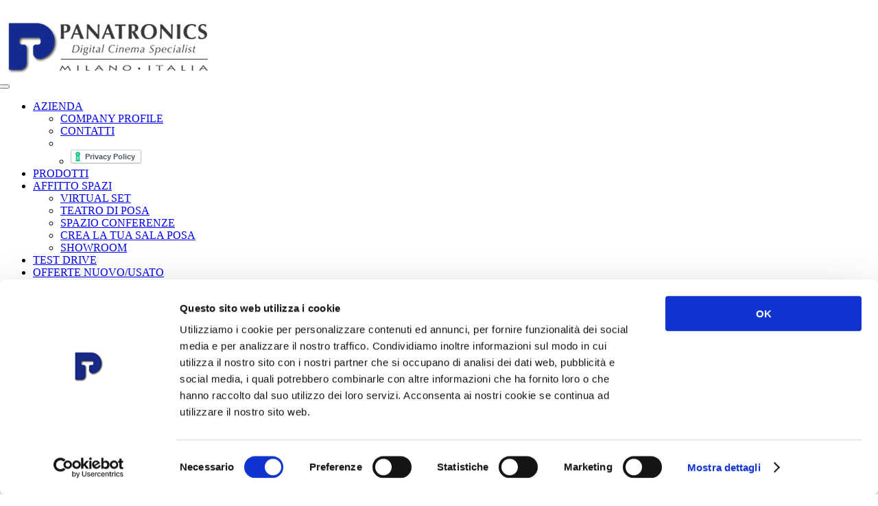

--- FILE ---
content_type: text/html; charset=UTF-8
request_url: https://www.panatronics.com/vendita-prodotti-per-cinema-digitale/laowa/proteus-anamorfiche-45mm-85mm
body_size: 6603
content:
<!DOCTYPE html>
<html lang="it">

	<head>
		<meta charset="utf-8">
		<meta http-equiv="X-UA-Compatible" content="IE=edge">
		<meta name="viewport" content="width=device-width, initial-scale=1">
		<title>PROTEUS ANAMORFICHE 45mm-85mm - LAOWA</title>
		<meta name="keywords" content="PROTEUS ANAMORFICHE 45mm-85mm - LAOWA">
		<meta name="description" content="PROTEUS ANAMORFICHE 45mm-85mm - LAOWA">
		 
		 <link rel="icon" href="/img/favicon.png" type="image/png" />
		<link href="/assets/bootstrap/css/bootstrap.min.css" rel="stylesheet">
		<link href="/assets/font-awesome/css/font-awesome.min.css" rel="stylesheet">
		<link href="/assets/jquery-ui/jquery-ui.min.css" rel="stylesheet">
		<link href="/assets/css/front/panatronics.css?v=1.1.4" rel="stylesheet">
		<link href="/assets/css/front/panatronics-new.css?v=1.1.4" rel="stylesheet">
		<!-- HTML5 shim and Respond.js for IE8 support of HTML5 elements and media queries -->
		<!-- WARNING: Respond.js doesn't work if you view the page via file:// -->
		<!--[if lt IE 9]>
			<script src="https://oss.maxcdn.com/html5shiv/3.7.2/html5shiv.min.js"></script>
			<script src="https://oss.maxcdn.com/respond/1.4.2/respond.min.js"></script>
		<![endif]-->

		<link href="https://fonts.googleapis.com/css?family=Roboto:400,700" rel="stylesheet">
		<script id="Cookiebot" src="https://consent.cookiebot.com/uc.js" data-cbid="5cd98cae-8afa-47e6-b454-6dbf766049a5" type="text/javascript" async></script>	</head>

	<body>

		

		<!-- PAGE -->
		<div class="container-fluid global">
			
			<!-- header -->
			<div class="row">
				<style>
 .navbar-toggle {
	margin-left: -10px;
 }

</style>
		
			<div class="col-xs-12 col-sm-12 pHeader">
				<a href="/"><img src="/img/PanatronicsLogoHome.png" alt="logo Panatronics - Milano - Italia"  class="img-responsive center-block" style="margin-top:20px;"></a>
			</div>
			<div class="col-xs-12 col-sm-12 pHeader">
				<nav class="navbar navbar-default" role="navigation">
 					<div class="container-fluid">	
						<div class="navbar-header">
							<button type="button" class="navbar-toggle" data-toggle="collapse" data-target="#pMenuMaster">
								<i class="fa fa-bars fa-lg bars" aria-hidden="true"></i>
							</button>
						</div>

						<div class="collapse navbar-collapse" id="pMenuMaster">
							<ul class="nav navbar-nav">
																<li class="dropdown ">
									<a href="javascript:void(0);" class="dropdown-toggle" data-toggle="dropdown">AZIENDA<b class="caret"></b></a>
									<ul class="dropdown-menu">
																				<li class=""><a href="/company-profile">COMPANY PROFILE</a></li>
																				<li class=""><a href="/contatti">CONTATTI</a></li>
										<li class="divider"></li>
																				<li style="margin-left: 15px;" class=""><a href="https://www.iubenda.com/privacy-policy/72308246" class="iubenda-white iubenda-embed " title="Privacy Policy">Privacy Policy</a> <script type="text/javascript">(function (w,d) {var loader = function () {var s = d.createElement("script"), tag = d.getElementsByTagName("script")[0]; s.src="https://cdn.iubenda.com/iubenda.js"; tag.parentNode.insertBefore(s,tag);}; if(w.addEventListener){w.addEventListener("load", loader, false);}else if(w.attachEvent){w.attachEvent("onload", loader);}else{w.onload = loader;}})(window, document);</script><br /></li>
									</ul>
								</li>
																<li class="active"><a href="/vendita-prodotti-per-cinema-digitale">PRODOTTI</a></li>
																<li class="dropdown ">
									<a href="javascript:void(0);" class="dropdown-toggle" data-toggle="dropdown">AFFITTO SPAZI<b class="caret"></b></a>	
									<ul class="dropdown-menu">
																				<li class=""><a href="/virtual-set">VIRTUAL SET</a></li>
																				<li class=""><a href="/affitto-teatro-posa">TEATRO DI POSA</a></li>
																				<li class=""><a href="/affitto-spazi-esposizioni-conferenze">SPAZIO CONFERENZE</a></li>
																				<li class=""><a href="/affitto-sala-posa">CREA LA TUA SALA POSA</a></li>
																				<li class=""><a href="/showroom">SHOWROOM</a></li>
									</ul>
								</li>

																<li class=""><a href="/test-drive">TEST DRIVE</a></li>

																<li class=""><a href="/offerte-nuovo-usato">OFFERTE NUOVO/USATO</a></li>

																<li class=""><a href="/offerte-usato-red">MARKETPLACE USATO <b style="color:red">RED</b></a></li>
								
																<li class="dropdown ">
									<a href="javascript:void(0);" class="dropdown-toggle" data-toggle="dropdown">SCHOOL<b class="caret"></b></a>
		 							<ul class="dropdown-menu">
																				<li class=""><a href="/corsi">CORSI</a></li>
																				<li class=""><a href="/corsi/eventi">EVENTI</a></li>
																				<li class=""><a href="/corsi/masterclass">MASTERCLASS</a></li>
																				<li class=""><a href="/corsi/masterclass-light">MASTERCLASS LIGHT</a></li>
																				<li class=""><a href="/corsi/archivio">ARCHIVIO CORSI</a></li>
									</ul>
								</li>
								
																<li class=""><a href="/shooting-by-panatronics">SHOOTING</a></li>

																<li class=""><a href="/red-educational">REDUCATIONAL</a></li>

																<li class="dropdown ">
									<a href="javascript:void(0);" class="dropdown-toggle" data-toggle="dropdown"><small>CARRELLO</small> <span class="glyphicon glyphicon-shopping-cart"></span><b class="caret"></b></a>
		 							<ul class="dropdown-menu">
										<li id="numberProducts"><a href="javascript:void(0);"><span class="glyphicon glyphicon-shopping-cart"></span> <small>PRODOTTI:</small> </a></li>
																				<li class=""><a href="/visualizza-carrello"><span class="glyphicon glyphicon-shopping-cart"></span> <small>VISUALIZZA</small></a></li>
																				<!--  <li class=""><a href="/ordina"><span class="glyphicon glyphicon-shopping-cart"></span> <small>ORDINA</small></a></li>-->
									</ul>
								</li>
 							</ul>
						</div>
					</div>
				</nav>
			</div>			</div>
			<!-- /header -->
			
			<!-- breadcrumb -->
			<div class="row">
				<div class="col-xs-12 col-sm-10 col-sm-offset-1">
					<ol class="breadcrumb" style="margin-top:-10px;">
						<li><a href="/">Home</a></li>
						<li><a href="/vendita-prodotti-per-cinema-digitale">Vendita Prodotti per Cinema Digitale</a></li>
						<li><a href="/vendita-prodotti-per-cinema-digitale/laowa">LAOWA</a></li>
						<li class="active">PROTEUS ANAMORFICHE 45mm-85mm</li>
					</ol>
				</div>
			</div>
			<!-- /breadcrumb -->

			<!-- title content -->
			<div class="row text-center pana-brand-title">
				<div class="col-xs-12 col-sm-10 col-sm-offset-1">
					<div class="subTitle">Vendita Prodotti per Cinema Digitale - <strong>LAOWA</strong></div>
					<h1>
																		<strong>PROTEUS ANAMORFICHE 45mm-85mm</strong></h1>
				</div>
			</div>
			<!-- /title content -->

			<!-- page content -->
			<div class="row pana-page-background">

				<div class="col-xs-12 col-sm-10 col-sm-offset-1">
					<div class="row">
						
						<!-- content --> 
						<div class="col-xs-12 col-sm-9">
							
							<!-- special price -->
														<div class="alert alert-info"> 
								Prezzo <span class="prSchedaShop">&euro; 9.350,00</span> + iva
								<button onclick="addToCart('LAOWA','PROTEUS ANAMORFICHE 45mm-85mm','760','9350.00');" type="button" class="btn btn-primary pull-right cart" style="margin-top: 2px;">ordina &nbsp; <span class="glyphicon glyphicon-shopping-cart center"></span></button>
								<div id="addCart" class="com"></div>
							</div>
														<!-- special price -->

							<!-- carousel/img -->
															<div class="pana-product-carousel">
									<img src="/images/img_1741082387_19jpeg" class="img-responsive center-block" alt="PROTEUS ANAMORFICHE 45mm-85mm">
								</div>
								
														<!-- /carousel/img -->

							<!-- text -->
							<div class="col-xs-12 pana-product-text">
							<img class="pana-product-logo" src="/brand/logo_laowa.jpg">
								<p>Le ottiche&nbsp;<strong>Laowa Proteus</strong>&nbsp;sono&nbsp;<strong>obiettivi anamorfici 2X</strong>&nbsp;con formato&nbsp;<strong>Super35</strong>,&nbsp;disponibili sia con<strong>&nbsp;<strong>attacco PL</strong>&nbsp;</strong>che con<strong><strong>&nbsp;attacco EF</strong>&nbsp;</strong>(in dotazione, intercambiabile). Il loro design anamorfico &egrave; unico e brevettato, con rapporto di compressione costante <strong>2X</strong> e apertura massima <strong>T2.</strong> Caratterizzate da eccezionale nitidezza, distanza di messa a fuoco ridotta e piacevole bokeh ovale, le ottiche sono disponibili con tre colori flare: <strong>ambra, blu</strong> o <strong>argento.</strong> Minimo Focus Breathing, comode valigie per il trasporto e possibilit&agrave; di ottenere la copertura full-frame con&nbsp;<strong>Expander 1,4X</strong>.&nbsp;<br />Focali disponibili (suddivise in due kit):&nbsp;<strong>35mm, 45mm, 60mm</strong>&nbsp;e&nbsp;<strong>85mm.&nbsp;</strong><strong><em>&nbsp;<br /></em></strong><strong><em>KIT 2 - 45mm - 85mm&nbsp;</em></strong></p>
<p><strong>Codice prodotto:&nbsp;</strong>LWA-DPR4585PB2/30</p>							</div> 
							<!-- /text -->

							<!-- video -->
														<div class="col-xs-12 pana-product-video">
								<h2 class="title text-center">
									<strong>video</strong>
								</h2>
								<div class="row">
																		<div class="col-xs-12 col-sm-6 text-center">
										<iframe width="560" height="315" src="https://www.youtube-nocookie.com/embed/6DMK5I-2nQo?si=hK31JmOydPwcKrf3" title="YouTube video player" frameborder="0"></iframe>									</div>
																		<div class="col-xs-12 col-sm-6 text-center">
										<iframe width="560" height="315" src="https://www.youtube-nocookie.com/embed/7Aw-ufC2CJQ?si=PrpEorewdrjv1cnV" title="YouTube video player" frameborder="0"></iframe>									</div>
																	</div>
							</div>
														<!-- /video -->
							
							<!-- msgShop/link/pdf -->
							<div class="col-xs-12">
															</div>
							<!-- /msgShop/link/pdf -->

							<!-- banner alert -->
							<div class="col-xs-12" style="padding: 0">
								<div class="alert alert-info center top25">
									<span class="titBrand large">per informazioni, consulenza e assistenza pre-acquisto</span><br />
									<i class="fa fa-phone" aria-hidden="true"></i><span class="large"><strong> +39 02 55195561</strong></span> <span class="titBrand">o tramite </span>
									<span class="titBrand large"><a href="javascript:void(0);" data-toggle="modal" data-target="#acquistoForm"> mail <i class="fa fa-envelope-o" aria-hidden="true"></i> </a></span>
								</div>
							</div>
							<!-- /banner alert -->

						</div>
						<!-- content --> 
						<!-- column -->
						<div class="col-xs-12 col-sm-3 pana-product-column">
							<div class="well wel-sm">
								<div class="row">
									<!-- other products -->
									<div class="col-xs-12 text-center pana-product-other-product">
										Altri prodotti LAOWA:
									</div>
									<div class="col-xs-12">
																			<i class="fa fa-link pFooterIco" aria-hidden="true"></i> <a href="/vendita-prodotti-per-cinema-digitale/laowa/serie-sword-ff-macro-cine">SERIE SWORD FF MACRO CINE</a> <!--  - <small>&euro; </small> --><br />
																			<i class="fa fa-link pFooterIco" aria-hidden="true"></i> <a href="/vendita-prodotti-per-cinema-digitale/laowa/laowa-12mm-t2-9">Laowa 12mm T2.9 CINE</a> <!--  - <small>&euro; </small> --><br />
																			<i class="fa fa-link pFooterIco" aria-hidden="true"></i> <a href="/vendita-prodotti-per-cinema-digitale/laowa/proteus-anamorfiche-35mm-60mm">PROTEUS ANAMORFICHE 35mm-60mm</a> <!--  - <small>&euro; </small> --><br />
																			<i class="fa fa-link pFooterIco" aria-hidden="true"></i> <a href="/vendita-prodotti-per-cinema-digitale/laowa/nanomorph-lf-prime">NANOMORPH LF PRIME</a> <!--  - <small>&euro; </small> --><br />
																			<i class="fa fa-link pFooterIco" aria-hidden="true"></i> <a href="/vendita-prodotti-per-cinema-digitale/laowa/nanomorph-anamorfiche">NANOMORPH ANAMORFICHE</a> <!--  - <small>&euro; </small> --><br />
																			<i class="fa fa-link pFooterIco" aria-hidden="true"></i> <a href="/vendita-prodotti-per-cinema-digitale/laowa/nanomorph-anamorfiche-rf">NANOMORPH ANAMORFICHE RF</a> <!--  - <small>&euro; </small> --><br />
																			<i class="fa fa-link pFooterIco" aria-hidden="true"></i> <a href="/vendita-prodotti-per-cinema-digitale/laowa/pro2be-24mm-t8-2x-probe-lens-set">Pro2be 24mm T8 2X Probe Lens Set</a> <!--  - <small>&euro; </small> --><br />
																			<i class="fa fa-link pFooterIco" aria-hidden="true"></i> <a href="/vendita-prodotti-per-cinema-digitale/laowa/nanomorph-zoom-1-5x">NANOMORPH ZOOM 1,5X</a> <!--  - <small>&euro; </small> --><br />
																			<i class="fa fa-link pFooterIco" aria-hidden="true"></i> <a href="/vendita-prodotti-per-cinema-digitale/laowa/zoom-full-frame-ranger">ZOOM FULL FRAME RANGER</a> <!--  - <small>&euro; </small> --><br />
																			<i class="fa fa-link pFooterIco" aria-hidden="true"></i> <a href="/vendita-prodotti-per-cinema-digitale/laowa/zoom-full-frame-ranger-lite">ZOOM FULL FRAME RANGER LITE</a> <!--  - <small>&euro; </small> --><br />
																		</div>
									<!-- other products -->
									<div class="col-xs-12"><br/><br/></div>
									<!-- other brands -->
									<div class="col-xs-12 text-center pana-product-other-brand">Prodotti di altre marche:</div>
																		<div class="col-xs-6 col-sm-12 col-md-6 col-lg-6 pana-brand-other-brand-logo">
										<a href="/vendita-prodotti-per-cinema-digitale/adicam">
											<img src="/brand/logo_adicam.jpg" alt="logo prodotti in vendita Adicam" class="img-responsive center-block">
										</a>
									</div>
																		<div class="col-xs-6 col-sm-12 col-md-6 col-lg-6 pana-brand-other-brand-logo">
										<a href="/vendita-prodotti-per-cinema-digitale/amaran">
											<img src="/brand/logo_amaran.jpg" alt="logo prodotti in vendita Amaran" class="img-responsive center-block">
										</a>
									</div>
																		<div class="col-xs-6 col-sm-12 col-md-6 col-lg-6 pana-brand-other-brand-logo">
										<a href="/vendita-prodotti-per-cinema-digitale/angenieux">
											<img src="/brand/logo_angenieux.jpg" alt="logo prodotti in vendita Angenieux" class="img-responsive center-block">
										</a>
									</div>
																		<div class="col-xs-6 col-sm-12 col-md-6 col-lg-6 pana-brand-other-brand-logo">
										<a href="/vendita-prodotti-per-cinema-digitale/aputure">
											<img src="/brand/logo_aputure.jpg" alt="logo prodotti in vendita Aputure" class="img-responsive center-block">
										</a>
									</div>
																		<div class="col-xs-6 col-sm-12 col-md-6 col-lg-6 pana-brand-other-brand-logo">
										<a href="/vendita-prodotti-per-cinema-digitale/aputure-electro-storm">
											<img src="/brand/logo_aputure-electro-storm.jpg" alt="logo prodotti in vendita APUTURE ELECTRO STORM" class="img-responsive center-block">
										</a>
									</div>
																		<div class="col-xs-6 col-sm-12 col-md-6 col-lg-6 pana-brand-other-brand-logo">
										<a href="/vendita-prodotti-per-cinema-digitale/atlas-lens">
											<img src="/brand/logo_atlas-lens.jpg" alt="logo prodotti in vendita Atlas Lens" class="img-responsive center-block">
										</a>
									</div>
																		<div class="col-xs-6 col-sm-12 col-md-6 col-lg-6 pana-brand-other-brand-logo">
										<a href="/vendita-prodotti-per-cinema-digitale/bebob">
											<img src="/brand/logo_bebob.jpg" alt="logo prodotti in vendita BEBOB" class="img-responsive center-block">
										</a>
									</div>
																		<div class="col-xs-6 col-sm-12 col-md-6 col-lg-6 pana-brand-other-brand-logo">
										<a href="/vendita-prodotti-per-cinema-digitale/blueshape">
											<img src="/brand/logo_blueshape.jpg" alt="logo prodotti in vendita Blueshape" class="img-responsive center-block">
										</a>
									</div>
																		<div class="col-xs-6 col-sm-12 col-md-6 col-lg-6 pana-brand-other-brand-logo">
										<a href="/vendita-prodotti-per-cinema-digitale/datavideo">
											<img src="/brand/logo_datavideo.jpg" alt="logo prodotti in vendita Datavideo" class="img-responsive center-block">
										</a>
									</div>
																		<div class="col-xs-6 col-sm-12 col-md-6 col-lg-6 pana-brand-other-brand-logo">
										<a href="/vendita-prodotti-per-cinema-digitale/dulens">
											<img src="/brand/logo_dulens.jpg" alt="logo prodotti in vendita DULENS" class="img-responsive center-block">
										</a>
									</div>
																		<div class="col-xs-6 col-sm-12 col-md-6 col-lg-6 pana-brand-other-brand-logo">
										<a href="/vendita-prodotti-per-cinema-digitale/dynacore">
											<img src="/brand/logo_dynacore.jpg" alt="logo prodotti in vendita DYNACORE" class="img-responsive center-block">
										</a>
									</div>
																		<div class="col-xs-6 col-sm-12 col-md-6 col-lg-6 pana-brand-other-brand-logo">
										<a href="/vendita-prodotti-per-cinema-digitale/komodo">
											<img src="/brand/logo_komodo.jpg" alt="logo prodotti in vendita KOMODO 6K" class="img-responsive center-block">
										</a>
									</div>
																		<div class="col-xs-6 col-sm-12 col-md-6 col-lg-6 pana-brand-other-brand-logo">
										<a href="/vendita-prodotti-per-cinema-digitale/laowa">
											<img src="/brand/logo_laowa.jpg" alt="logo prodotti in vendita LAOWA" class="img-responsive center-block">
										</a>
									</div>
																		<div class="col-xs-6 col-sm-12 col-md-6 col-lg-6 pana-brand-other-brand-logo">
										<a href="/vendita-prodotti-per-cinema-digitale/miller">
											<img src="/brand/logo_miller.jpg" alt="logo prodotti in vendita MILLER " class="img-responsive center-block">
										</a>
									</div>
																		<div class="col-xs-6 col-sm-12 col-md-6 col-lg-6 pana-brand-other-brand-logo">
										<a href="/vendita-prodotti-per-cinema-digitale/nisi">
											<img src="/brand/logo_nisi.jpg" alt="logo prodotti in vendita NiSi" class="img-responsive center-block">
										</a>
									</div>
																		<div class="col-xs-6 col-sm-12 col-md-6 col-lg-6 pana-brand-other-brand-logo">
										<a href="/vendita-prodotti-per-cinema-digitale/red">
											<img src="/brand/logo_red.jpg" alt="logo prodotti in vendita RED" class="img-responsive center-block">
										</a>
									</div>
																		<div class="col-xs-6 col-sm-12 col-md-6 col-lg-6 pana-brand-other-brand-logo">
										<a href="/vendita-prodotti-per-cinema-digitale/rotolight">
											<img src="/brand/logo_rotolight.jpg" alt="logo prodotti in vendita Rotolight" class="img-responsive center-block">
										</a>
									</div>
																		<div class="col-xs-6 col-sm-12 col-md-6 col-lg-6 pana-brand-other-brand-logo">
										<a href="/vendita-prodotti-per-cinema-digitale/schneider">
											<img src="/brand/logo_schneider.jpg" alt="logo prodotti in vendita Schneider" class="img-responsive center-block">
										</a>
									</div>
																		<div class="col-xs-6 col-sm-12 col-md-6 col-lg-6 pana-brand-other-brand-logo">
										<a href="/vendita-prodotti-per-cinema-digitale/shape">
											<img src="/brand/logo_shape.jpg" alt="logo prodotti in vendita Shape" class="img-responsive center-block">
										</a>
									</div>
																		<div class="col-xs-6 col-sm-12 col-md-6 col-lg-6 pana-brand-other-brand-logo">
										<a href="/vendita-prodotti-per-cinema-digitale/synco">
											<img src="/brand/logo_synco.jpg" alt="logo prodotti in vendita SYNCO" class="img-responsive center-block">
										</a>
									</div>
																		<div class="col-xs-6 col-sm-12 col-md-6 col-lg-6 pana-brand-other-brand-logo">
										<a href="/vendita-prodotti-per-cinema-digitale/tilta">
											<img src="/brand/logo_tilta.jpg" alt="logo prodotti in vendita TILTA" class="img-responsive center-block">
										</a>
									</div>
																		<div class="col-xs-6 col-sm-12 col-md-6 col-lg-6 pana-brand-other-brand-logo">
										<a href="/vendita-prodotti-per-cinema-digitale/tokina">
											<img src="/brand/logo_tokina.jpg" alt="logo prodotti in vendita Tokina" class="img-responsive center-block">
										</a>
									</div>
																		<div class="col-xs-6 col-sm-12 col-md-6 col-lg-6 pana-brand-other-brand-logo">
										<a href="/vendita-prodotti-per-cinema-digitale/v-raptor">
											<img src="/brand/logo_v-raptor.jpg" alt="logo prodotti in vendita V-RAPTOR" class="img-responsive center-block">
										</a>
									</div>
																		<div class="col-xs-6 col-sm-12 col-md-6 col-lg-6 pana-brand-other-brand-logo">
										<a href="/vendita-prodotti-per-cinema-digitale/wooden-camera">
											<img src="/brand/logo_wooden-camera.jpg" alt="logo prodotti in vendita Wooden Camera" class="img-responsive center-block">
										</a>
									</div>
																		<div class="col-xs-6 col-sm-12 col-md-6 col-lg-6 pana-brand-other-brand-logo">
										<a href="/vendita-prodotti-per-cinema-digitale/zinema-motion">
											<img src="/brand/logo_zinema-motion.jpg" alt="logo prodotti in vendita ZINEMA MOTION" class="img-responsive center-block">
										</a>
									</div>
																		<!-- /other brands -->
								</div>
							</div>
						</div>
						<!-- column -->
					</div>
				</div>
			</div>
			<!-- page content -->
			
			<div class="row pRow"  style="margin-top:15px;">
			
				<div class="col-xs-12 col-sm-9 schedaProdotto"> </div>
				
				<div class="col-xs-12 col-sm-3">
					
					
				</div>
			</div>
			<div class="row pFooter">
	<div class="col-xs-12 col-sm-12">
		<div class="pRow">
			<div class="col-xs-12 col-sm-3">
				<div style="width: 100%;"><a href="/"><img src="/img/PanatronicsLogoFooter.png" class="img-responsive " alt="logo panatronics"></a></div>
				<p style="margin-top: 15px;">
					<b>SEDE DI MILANO</b><br />
					Via B. Maderna, 8 - 20138 Milano<br />
					Tel. +39 02 55.195.561<br />
					<small>Cod. fisc. e p. IVA 11775680157</small>
				</p>
				<p style="margin-top: 15px;">
					<b>LOCATION & TEST DRIVE</b><br />
					<a href="javascript:void(0)" data-toggle="modal" data-target="#form_info_footer_modal">
						Scrivere a <b>booking@panatronics.com</b>
					</a>
					<br />
				</p>
				<p style="margin-top: 15px;">
					<b>SHOWROOM ROMA</b><br />
					Mobile e whatsapp: 351 4358181<br />
					<a href="&#x6d;&#x61;&#x69;&#108;&#116;&#111;&#58;&#114;&#x6f;&#109;&#97;&#x40;&#x70;&#97;&#x6e;&#x61;&#116;&#114;&#111;&#110;&#105;&#99;&#x73;&#46;&#x63;&#111;&#109;">&#114;&#x6f;&#109;&#97;&#x40;&#x70;&#97;&#x6e;&#x61;&#116;&#114;&#111;&#110;&#105;&#99;&#x73;&#46;&#x63;&#111;&#109;</a>
				</p>
			</div>
			<div class="col-xs-12 col-sm-3">
				<p>
					<span class="pFooterTitle">AZIENDA</span><br />
					<i class="fa fa-link pFooterIco" aria-hidden="true"></i> <a href="/company-profile">CHI SIAMO</a><br />
					<i class="fa fa-link pFooterIco" aria-hidden="true"></i> <a href="/contatti">CONTATTI</a><br />
					<!-- <i class="fa fa-link pFooterIco" aria-hidden="true"></i> <a href="/condizioni-uso-sito">CONDIZIONI d’USO</a><br /> -->
					<i class="fa fa-link pFooterIco" aria-hidden="true"></i> <a href="/cookie-policy">COOKIE POLICY</a><br />
					<a href="https://www.iubenda.com/privacy-policy/72308246" class="iubenda-white iubenda-embed " title="Privacy Policy">Privacy Policy</a> <script type="text/javascript">(function (w,d) {var loader = function () {var s = d.createElement("script"), tag = d.getElementsByTagName("script")[0]; s.src="https://cdn.iubenda.com/iubenda.js"; tag.parentNode.insertBefore(s,tag);}; if(w.addEventListener){w.addEventListener("load", loader, false);}else if(w.attachEvent){w.attachEvent("onload", loader);}else{w.onload = loader;}})(window, document);</script><br /><br />
					<i class="fa fa-link pFooterIco" aria-hidden="true"></i> <a href="https://www.facebook.com/pages/PANATRONICS-srl/134176846670528?ref=hl" target="_blank"><i class="fa fa-facebook-official fa-lg" aria-hidden="true"></i> FACEBOOK</a><br />
					<i class="fa fa-link pFooterIco" aria-hidden="true"></i> <a href="https://www.youtube.com/channel/UCa8EeYti_YuLCPOKABEwMaQ" target="_blank"><i class="fa fa-youtube fa-lg" aria-hidden="true"></i> YOUTUBE</a><br /><br />
				</p>	
			</div>

			<div class="col-xs-12 col-sm-3" style="padding-bottom: 25px;">
				<div class="row">
					<div class="col-xs-12">
						<span class="pFooterTitle">
							<i class="fa fa-link pFooterIco" aria-hidden="true"></i>
							<a href="/vendita-prodotti-per-cinema-digitale">VENDITA PRODOTTI PER DIGITAL CINEMA</a>
						</span>
						<br />
					</div>
					<div class="col-xs-6">
						<i class="fa fa-link pFooterIco" aria-hidden="true"></i>
						<a href="/vendita-prodotti-per-cinema-digitale/adicam">
							ADICAM						</a>
					</div>
					<div class="col-xs-6">
						<i class="fa fa-link pFooterIco" aria-hidden="true"></i>
						<a href="/vendita-prodotti-per-cinema-digitale/amaran">
							AMARAN						</a>
					</div>
					<div class="col-xs-6">
						<i class="fa fa-link pFooterIco" aria-hidden="true"></i>
						<a href="/vendita-prodotti-per-cinema-digitale/angenieux">
							ANGENIEUX						</a>
					</div>
					<div class="col-xs-6">
						<i class="fa fa-link pFooterIco" aria-hidden="true"></i>
						<a href="/vendita-prodotti-per-cinema-digitale/aputure">
							APUTURE						</a>
					</div>
					<div class="col-xs-6">
						<i class="fa fa-link pFooterIco" aria-hidden="true"></i>
						<a href="/vendita-prodotti-per-cinema-digitale/aputure-electro-storm">
							APUTURE ELECTRO STORM						</a>
					</div>
					<div class="col-xs-6">
						<i class="fa fa-link pFooterIco" aria-hidden="true"></i>
						<a href="/vendita-prodotti-per-cinema-digitale/atlas-lens">
							ATLAS LENS						</a>
					</div>
					<div class="col-xs-6">
						<i class="fa fa-link pFooterIco" aria-hidden="true"></i>
						<a href="/vendita-prodotti-per-cinema-digitale/bebob">
							BEBOB						</a>
					</div>
					<div class="col-xs-6">
						<i class="fa fa-link pFooterIco" aria-hidden="true"></i>
						<a href="/vendita-prodotti-per-cinema-digitale/blueshape">
							BLUESHAPE						</a>
					</div>
					<div class="col-xs-6">
						<i class="fa fa-link pFooterIco" aria-hidden="true"></i>
						<a href="/vendita-prodotti-per-cinema-digitale/datavideo">
							DATAVIDEO						</a>
					</div>
					<div class="col-xs-6">
						<i class="fa fa-link pFooterIco" aria-hidden="true"></i>
						<a href="/vendita-prodotti-per-cinema-digitale/dulens">
							DULENS						</a>
					</div>
					<div class="col-xs-6">
						<i class="fa fa-link pFooterIco" aria-hidden="true"></i>
						<a href="/vendita-prodotti-per-cinema-digitale/dynacore">
							DYNACORE						</a>
					</div>
					<div class="col-xs-6">
						<i class="fa fa-link pFooterIco" aria-hidden="true"></i>
						<a href="/vendita-prodotti-per-cinema-digitale/komodo">
							KOMODO 6K						</a>
					</div>
					<div class="col-xs-6">
						<i class="fa fa-link pFooterIco" aria-hidden="true"></i>
						<a href="/vendita-prodotti-per-cinema-digitale/laowa">
							LAOWA						</a>
					</div>
					<div class="col-xs-6">
						<i class="fa fa-link pFooterIco" aria-hidden="true"></i>
						<a href="/vendita-prodotti-per-cinema-digitale/miller">
							MILLER 						</a>
					</div>
					<div class="col-xs-6">
						<i class="fa fa-link pFooterIco" aria-hidden="true"></i>
						<a href="/vendita-prodotti-per-cinema-digitale/nisi">
							NISI						</a>
					</div>
					<div class="col-xs-6">
						<i class="fa fa-link pFooterIco" aria-hidden="true"></i>
						<a href="/vendita-prodotti-per-cinema-digitale/red">
							RED						</a>
					</div>
					<div class="col-xs-6">
						<i class="fa fa-link pFooterIco" aria-hidden="true"></i>
						<a href="/vendita-prodotti-per-cinema-digitale/rotolight">
							ROTOLIGHT						</a>
					</div>
					<div class="col-xs-6">
						<i class="fa fa-link pFooterIco" aria-hidden="true"></i>
						<a href="/vendita-prodotti-per-cinema-digitale/schneider">
							SCHNEIDER						</a>
					</div>
					<div class="col-xs-6">
						<i class="fa fa-link pFooterIco" aria-hidden="true"></i>
						<a href="/vendita-prodotti-per-cinema-digitale/shape">
							SHAPE						</a>
					</div>
					<div class="col-xs-6">
						<i class="fa fa-link pFooterIco" aria-hidden="true"></i>
						<a href="/vendita-prodotti-per-cinema-digitale/synco">
							SYNCO						</a>
					</div>
					<div class="col-xs-6">
						<i class="fa fa-link pFooterIco" aria-hidden="true"></i>
						<a href="/vendita-prodotti-per-cinema-digitale/tilta">
							TILTA						</a>
					</div>
					<div class="col-xs-6">
						<i class="fa fa-link pFooterIco" aria-hidden="true"></i>
						<a href="/vendita-prodotti-per-cinema-digitale/tokina">
							TOKINA						</a>
					</div>
					<div class="col-xs-6">
						<i class="fa fa-link pFooterIco" aria-hidden="true"></i>
						<a href="/vendita-prodotti-per-cinema-digitale/v-raptor">
							V-RAPTOR						</a>
					</div>
					<div class="col-xs-6">
						<i class="fa fa-link pFooterIco" aria-hidden="true"></i>
						<a href="/vendita-prodotti-per-cinema-digitale/wooden-camera">
							WOODEN CAMERA						</a>
					</div>
					<div class="col-xs-6">
						<i class="fa fa-link pFooterIco" aria-hidden="true"></i>
						<a href="/vendita-prodotti-per-cinema-digitale/zinema-motion">
							ZINEMA MOTION						</a>
					</div>
				</div>

			</div>
			<div class="col-xs-12 col-sm-3">
				<p>
					<span class="pFooterTitle"><!-- <i class="fa fa-link pFooterIco" aria-hidden="true"></i> <a href="/affitto-spazi">-->AFFITTO SPAZI</span><br /> 
					<i class="fa fa-link pFooterIco" aria-hidden="true"></i> <a href="/virtual-set">VIRTUAL SET</a><br />
					<i class="fa fa-link pFooterIco" aria-hidden="true"></i> <a href="/affitto-teatro-posa">AFFITTO TEATRO POSA / STUDIO TELEVISIVO</a><br />
					<i class="fa fa-link pFooterIco" aria-hidden="true"></i> <a href="/affitto-spazi-esposizioni-conferenze">AFFITTO SPAZIO ESPOSITIVO /  MEETING</a><br />
					<i class="fa fa-link pFooterIco" aria-hidden="true"></i> <a href="/affitto-sala-posa">CREA LA TUA SALA POSA</a><br /><br />

					<span class="pFooterTitle"><i class="fa fa-link pFooterIco" aria-hidden="true"></i> <a href="/test-drive">TEST DRIVE CINEMA DIGITALE</a></span><br /><br />

					<span class="pFooterTitle"><i class="fa fa-link pFooterIco" aria-hidden="true"></i> <a href="/corsi">SCHOOL</a></span><br />
					<i class="fa fa-link pFooterIco" aria-hidden="true"></i> <a href="/corsi">CORSI</a><br />
					<i class="fa fa-link pFooterIco" aria-hidden="true"></i> <a href="/corsi/eventi">EVENTI</a><br />
					<i class="fa fa-link pFooterIco" aria-hidden="true"></i> <a href="/corsi/masterclass">MASTERCLASS</a><br />
					<i class="fa fa-link pFooterIco" aria-hidden="true"></i> <a href="/corsi/masterclass-light">MASTERCLASS LIGHT</a><br />
					<i class="fa fa-link pFooterIco" aria-hidden="true"></i> <a href="/corsi/archivio">ARCHIVIO CORSI</a><br /><br />
					<span class="pFooterTitle"><i class="fa fa-link pFooterIco" aria-hidden="true"></i> <a href="/offerte-nuovo-usato">OFFERTE NUOVO/USATO</a></span><br /><br />
					<span class="pFooterTitle"><i class="fa fa-link pFooterIco" aria-hidden="true"></i> <a href="/shooting-by-panatronics">SHOOTING BY PANATRONICS</a></span><br /><br />
					<span class="pFooterTitle"><i class="fa fa-link pFooterIco" aria-hidden="true"></i> <a href="/red-educational">REDUCATIONAL</a></span><br /><br />
				</p>	
			</div>
		</div>

		
		<a style="position: absolute; bottom: -44px; right: 20px; font-size: 15px; padding: 10px 10px 5px 0; z-index: 999; min-width: 35px; text-align: right;" href="/commerciale">
			<i class="fa fa-lock" aria-hidden="true"></i>
		</a>
	</div>
	<div class="col-xs-12 col-sm-12 pCredits">
			WEB DESIGN<br>AND DEVELOPMENT: <span class="pCreditsTit"><a href="https://www.byziga.com" target="_blank">www.byZiga.com</a></span>
	</div>
</div>


<!-- form_info -->
<!-- modal -->
<div class="modal fade" tabindex="-1"  id="form_info_footer_modal" role="dialog" aria-labelledby="form_info_footer_modal" aria-hidden="true">
    <div class="modal-dialog modal-lg">
        <div class="modal-content">
            <div class="modal-header">
                <button type="button" class="close" data-dismiss="modal" aria-hidden="true">&times;</button>
                <h4 class="modal-title" id="myModalLabel">
                    Richiesta Informazioni / Location & Test Drive                </h4>
            </div>
            <div class="modal-body">
                <form name="form_info_footer" id="form_info_footer" method="post" class="form-horizontal">
                    <input type="hidden" name="titolo" value="Richiesta Informazioni / Location & Test Drive">
                    <div class="form-group">
                        <label for="nome" class="col-xs-12 col-sm-2 control-label">Nome*</label>
                        <div class="col-xs-12 col-sm-10">
                        <input type="text" class="form-control" name="nome" placeholder="nome">
                        </div>
                    </div>	
                    <div class="form-group">
                        <label for="cognome" class="col-xs-12 col-sm-2 control-label">Cognome*</label>
                        <div class="col-xs-12 col-sm-10">
                        <input type="text" class="form-control" name="cognome" placeholder="cognome">
                        </div>
                    </div>
                    <div class="form-group">
                        <label for="azienda" class="col-xs-12 col-sm-2 control-label">Azienda</label>
                        <div class="col-xs-12 col-sm-10">
                        <input type="text" class="form-control" name="azienda" placeholder="ragione sociale">
                        </div>
                    </div>
                    <div class="form-group">
                        <label for="city" class="col-xs-12 col-sm-2 control-label">Città*</label>
                        <div class="col-xs-12 col-sm-10">
                            <input type="text" class="form-control" name="city" placeholder="Inserisci la tua città">
                        </div>
                    </div>
                    <div class="well well-sm">
                        <i class="fa fa-info-circle" aria-hidden="true"></i> Almeno uno dei due campi è necessario.
                        <div class="form-group">
                            <label for="codFiscale" class="col-xs-12 col-sm-2 control-label">Codice Fiscale*</label>
                            <div class="col-xs-12 col-sm-10">
                            <input type="text" class="form-control" name="codFiscale" placeholder="codice fiscale">
                            </div>
                        </div>
                        <div class="form-group">
                            <label for="pIva" class="col-xs-12 col-sm-2 control-label">Partita Iva*</label>
                            <div class="col-xs-12 col-sm-10">
                            <input type="text" class="form-control" name="pIva" placeholder="partita iva">
                            </div>
                        </div>
                    </div>
                    <div class="form-group">
                        <label for="mail" class="col-xs-12 col-sm-2 control-label">E-mail*</label>
                        <div class="col-xs-12 col-sm-10">
                        <input type="text" class="form-control" name="mail" placeholder="indirizzo mail">
                        </div>
                    </div>
                    <div class="form-group">
                        <label for="mail" class="col-xs-12 col-sm-2 control-label">Telefono*</label>
                        <div class="col-xs-12 col-sm-10">
                        <input type="text" class="form-control" name="tel" placeholder="recapito telefonico nel caso non risulti possibile il contatto via mail">
                        </div>
                    </div>	
                    <div class="form-group">
                        <label for="mail" class="col-xs-12 col-sm-2 control-label">Eventuali note</label>
                        <div class="col-xs-12 col-sm-10">
                        <textarea name="note" id="note" rows="2" class="form-control"></textarea>
                        </div>
                    </div>
                    <div class="well well-sm center">
                            <input type="checkbox" value="1" id="privacy" name="privacy"> &nbsp; Acconsento al trattamento dei miei dati finalizzato alla fruizione del servizio.<br/>
                            <a href="https://www.iubenda.com/privacy-policy/72308246" class="iubenda-white iubenda-embed " title="Privacy Policy">Privacy Policy</a> <script type="text/javascript">(function (w,d) {var loader = function () {var s = d.createElement("script"), tag = d.getElementsByTagName("script")[0]; s.src="https://cdn.iubenda.com/iubenda.js"; tag.parentNode.insertBefore(s,tag);}; if(w.addEventListener){w.addEventListener("load", loader, false);}else if(w.attachEvent){w.attachEvent("onload", loader);}else{w.onload = loader;}})(window, document);</script>
                    </div>
                    <div class="form-group">
                        <div class="col-xs-12 col-sm-12">
                            <a href="javascript:RichiestaInfoFooter();" type="button" class="btn btn-primary pull-right" style="margin-bottom: 0;">conferma e invia</a>
                        </div>
                    </div>	
                </form>
            </div>
            <div class="modal-footer" style="min-height: 90px;">
                <div id="msgKO_footer" class="alert alert-danger com"></div>
                <div id="msgOK_footer" class="alert alert-success com"></div>
            </div>
        </div>
    </div>
</div>
<!-- /modal --><!-- /form_info -->		</div>


		<div class="modal fade" tabindex="-1"  id="acquistoForm" role="dialog" aria-labelledby="acquisto" aria-hidden="true">
			<div class="modal-dialog modal-lg">
				<div class="modal-content">
					<div class="modal-header">
						<button type="button" class="close" data-dismiss="modal" aria-hidden="true">&times;</button>
						<h4 class="modal-title" id="myModalLabel">Richiesta Informazioni / LAOWA - PROTEUS ANAMORFICHE 45mm-85mm</h4>
					</div>
				<div class="modal-body">
					<form name="acquisto" id="acquisto" method="post" class="form-horizontal">
						<input type="hidden" name="titolo" value="LAOWA - PROTEUS ANAMORFICHE 45mm-85mm">
						<div class="form-group">
							<label for="nome" class="col-xs-12 col-sm-2 control-label">Nome*</label>
							<div class="col-xs-12 col-sm-10">
							<input type="text" class="form-control" name="nome" placeholder="nome">
							</div>
						</div>	
						<div class="form-group">
							<label for="cognome" class="col-xs-12 col-sm-2 control-label">Cognome*</label>
							<div class="col-xs-12 col-sm-10">
							<input type="text" class="form-control" name="cognome" placeholder="cognome">
							</div>
						</div>
						<div class="form-group">
							<label for="azienda" class="col-xs-12 col-sm-2 control-label">Azienda*</label>
							<div class="col-xs-12 col-sm-10">
							<input type="text" class="form-control" name="azienda" placeholder="ragione sociale">
							</div>
						</div>
						<div class="form-group">
							<label for="city" class="col-xs-12 col-sm-2 control-label">Città*</label>
							<div class="col-xs-12 col-sm-10">
								<input type="text" class="form-control" name="city" placeholder="Inserisci la tua città">
							</div>
						</div>
						<div class="well well-sm">
							<i class="fa fa-info-circle" aria-hidden="true"></i> Almeno uno dei due campi è necessario.
							<div class="form-group">
								<label for="codFiscale" class="col-xs-12 col-sm-2 control-label">Codice Fiscale*</label>
								<div class="col-xs-12 col-sm-10">
								<input type="text" class="form-control" name="codFiscale" placeholder="codice fiscale">
								</div>
							</div>
							<div class="form-group">
								<label for="pIva" class="col-xs-12 col-sm-2 control-label">Partita Iva*</label>
								<div class="col-xs-12 col-sm-10">
								<input type="text" class="form-control" name="pIva" placeholder="partita iva">
								</div>
							</div>
						</div>
						<div class="form-group">
							<label for="mail" class="col-xs-12 col-sm-2 control-label">E-mail*</label>
							<div class="col-xs-12 col-sm-10">
							<input type="text" class="form-control" name="mail" placeholder="indirizzo mail">
							</div>
						</div>
						<div class="form-group">
							<label for="mail" class="col-xs-12 col-sm-2 control-label">Telefono*</label>
							<div class="col-xs-12 col-sm-10">
							<input type="text" class="form-control" name="tel" placeholder="recapito telefonico nel caso non risulti possibile il contatto via mail">
							</div>
						</div>
						<div class="form-group">
							<label for="mail" class="col-xs-12 col-sm-2 control-label">Eventuali note</label>
							<div class="col-xs-12 col-sm-10">
							<textarea name="note" id="note" rows="2" class="form-control"></textarea>
							</div>
						</div>	
						<div class="well well-sm center">
								<input type="checkbox" value="1" id="privacy" name="privacy"> &nbsp; Acconsento al trattamento dei miei dati finalizzato alla fruizione del servizio.<br/>
								<a href="https://www.iubenda.com/privacy-policy/72308246" class="iubenda-white iubenda-embed " title="Privacy Policy">Privacy Policy</a> <script type="text/javascript">(function (w,d) {var loader = function () {var s = d.createElement("script"), tag = d.getElementsByTagName("script")[0]; s.src="https://cdn.iubenda.com/iubenda.js"; tag.parentNode.insertBefore(s,tag);}; if(w.addEventListener){w.addEventListener("load", loader, false);}else if(w.attachEvent){w.attachEvent("onload", loader);}else{w.onload = loader;}})(window, document);</script>
						</div>
						<div class="form-group">
							<div class="col-xs-12 col-sm-12">
								<button onclick="javascript:acquistaNoCart();" id="inviaAcquisto" type="button" class="btn btn-primary pull-right" style="margin-bottom: 0;">conferma e invia</button>
								<div class="center com" id="loader"><img src="/img/loader.gif"></div>
							</div>
						</div>	
					</form>
				</div>
				<div class="modal-footer" style="min-height: 90px;">
					<div id="msgKO" class="alert alert-danger com"></div>
					<div id="msgOK" class="alert alert-success com"></div>
				</div>
			</div>
		</div>
	</div>
	
					

	
	<script src="/assets/jquery/jquery-3.1.1.min.js"></script>
	<script src="/assets/bootstrap/js/bootstrap.min.js"></script>
	<script src="/assets/js/front/panatronics.js?v=1.1.4"></script>
	<script src="/assets/jquery-ui/jquery-ui.min.js"></script>
	<script>
		$(function() {
			$("#nameProduct").autocomplete({
				source: "/prodotto-per-nome",
				minLength: 2,
				select: function(event, ui) {
					$('#idProduct').val(ui.item.id);
				}
			});
		});
	</script>	
	</body>
	
</html>

--- FILE ---
content_type: text/html; charset=utf-8
request_url: https://www.youtube-nocookie.com/embed/6DMK5I-2nQo?si=hK31JmOydPwcKrf3
body_size: 46561
content:
<!DOCTYPE html><html lang="en" dir="ltr" data-cast-api-enabled="true"><head><meta name="viewport" content="width=device-width, initial-scale=1"><script nonce="UyfqsHgRv62QQ4T69hJMqw">if ('undefined' == typeof Symbol || 'undefined' == typeof Symbol.iterator) {delete Array.prototype.entries;}</script><style name="www-roboto" nonce="FfgVUcnE8AbQLHgcRkBs5Q">@font-face{font-family:'Roboto';font-style:normal;font-weight:400;font-stretch:100%;src:url(//fonts.gstatic.com/s/roboto/v48/KFO7CnqEu92Fr1ME7kSn66aGLdTylUAMa3GUBHMdazTgWw.woff2)format('woff2');unicode-range:U+0460-052F,U+1C80-1C8A,U+20B4,U+2DE0-2DFF,U+A640-A69F,U+FE2E-FE2F;}@font-face{font-family:'Roboto';font-style:normal;font-weight:400;font-stretch:100%;src:url(//fonts.gstatic.com/s/roboto/v48/KFO7CnqEu92Fr1ME7kSn66aGLdTylUAMa3iUBHMdazTgWw.woff2)format('woff2');unicode-range:U+0301,U+0400-045F,U+0490-0491,U+04B0-04B1,U+2116;}@font-face{font-family:'Roboto';font-style:normal;font-weight:400;font-stretch:100%;src:url(//fonts.gstatic.com/s/roboto/v48/KFO7CnqEu92Fr1ME7kSn66aGLdTylUAMa3CUBHMdazTgWw.woff2)format('woff2');unicode-range:U+1F00-1FFF;}@font-face{font-family:'Roboto';font-style:normal;font-weight:400;font-stretch:100%;src:url(//fonts.gstatic.com/s/roboto/v48/KFO7CnqEu92Fr1ME7kSn66aGLdTylUAMa3-UBHMdazTgWw.woff2)format('woff2');unicode-range:U+0370-0377,U+037A-037F,U+0384-038A,U+038C,U+038E-03A1,U+03A3-03FF;}@font-face{font-family:'Roboto';font-style:normal;font-weight:400;font-stretch:100%;src:url(//fonts.gstatic.com/s/roboto/v48/KFO7CnqEu92Fr1ME7kSn66aGLdTylUAMawCUBHMdazTgWw.woff2)format('woff2');unicode-range:U+0302-0303,U+0305,U+0307-0308,U+0310,U+0312,U+0315,U+031A,U+0326-0327,U+032C,U+032F-0330,U+0332-0333,U+0338,U+033A,U+0346,U+034D,U+0391-03A1,U+03A3-03A9,U+03B1-03C9,U+03D1,U+03D5-03D6,U+03F0-03F1,U+03F4-03F5,U+2016-2017,U+2034-2038,U+203C,U+2040,U+2043,U+2047,U+2050,U+2057,U+205F,U+2070-2071,U+2074-208E,U+2090-209C,U+20D0-20DC,U+20E1,U+20E5-20EF,U+2100-2112,U+2114-2115,U+2117-2121,U+2123-214F,U+2190,U+2192,U+2194-21AE,U+21B0-21E5,U+21F1-21F2,U+21F4-2211,U+2213-2214,U+2216-22FF,U+2308-230B,U+2310,U+2319,U+231C-2321,U+2336-237A,U+237C,U+2395,U+239B-23B7,U+23D0,U+23DC-23E1,U+2474-2475,U+25AF,U+25B3,U+25B7,U+25BD,U+25C1,U+25CA,U+25CC,U+25FB,U+266D-266F,U+27C0-27FF,U+2900-2AFF,U+2B0E-2B11,U+2B30-2B4C,U+2BFE,U+3030,U+FF5B,U+FF5D,U+1D400-1D7FF,U+1EE00-1EEFF;}@font-face{font-family:'Roboto';font-style:normal;font-weight:400;font-stretch:100%;src:url(//fonts.gstatic.com/s/roboto/v48/KFO7CnqEu92Fr1ME7kSn66aGLdTylUAMaxKUBHMdazTgWw.woff2)format('woff2');unicode-range:U+0001-000C,U+000E-001F,U+007F-009F,U+20DD-20E0,U+20E2-20E4,U+2150-218F,U+2190,U+2192,U+2194-2199,U+21AF,U+21E6-21F0,U+21F3,U+2218-2219,U+2299,U+22C4-22C6,U+2300-243F,U+2440-244A,U+2460-24FF,U+25A0-27BF,U+2800-28FF,U+2921-2922,U+2981,U+29BF,U+29EB,U+2B00-2BFF,U+4DC0-4DFF,U+FFF9-FFFB,U+10140-1018E,U+10190-1019C,U+101A0,U+101D0-101FD,U+102E0-102FB,U+10E60-10E7E,U+1D2C0-1D2D3,U+1D2E0-1D37F,U+1F000-1F0FF,U+1F100-1F1AD,U+1F1E6-1F1FF,U+1F30D-1F30F,U+1F315,U+1F31C,U+1F31E,U+1F320-1F32C,U+1F336,U+1F378,U+1F37D,U+1F382,U+1F393-1F39F,U+1F3A7-1F3A8,U+1F3AC-1F3AF,U+1F3C2,U+1F3C4-1F3C6,U+1F3CA-1F3CE,U+1F3D4-1F3E0,U+1F3ED,U+1F3F1-1F3F3,U+1F3F5-1F3F7,U+1F408,U+1F415,U+1F41F,U+1F426,U+1F43F,U+1F441-1F442,U+1F444,U+1F446-1F449,U+1F44C-1F44E,U+1F453,U+1F46A,U+1F47D,U+1F4A3,U+1F4B0,U+1F4B3,U+1F4B9,U+1F4BB,U+1F4BF,U+1F4C8-1F4CB,U+1F4D6,U+1F4DA,U+1F4DF,U+1F4E3-1F4E6,U+1F4EA-1F4ED,U+1F4F7,U+1F4F9-1F4FB,U+1F4FD-1F4FE,U+1F503,U+1F507-1F50B,U+1F50D,U+1F512-1F513,U+1F53E-1F54A,U+1F54F-1F5FA,U+1F610,U+1F650-1F67F,U+1F687,U+1F68D,U+1F691,U+1F694,U+1F698,U+1F6AD,U+1F6B2,U+1F6B9-1F6BA,U+1F6BC,U+1F6C6-1F6CF,U+1F6D3-1F6D7,U+1F6E0-1F6EA,U+1F6F0-1F6F3,U+1F6F7-1F6FC,U+1F700-1F7FF,U+1F800-1F80B,U+1F810-1F847,U+1F850-1F859,U+1F860-1F887,U+1F890-1F8AD,U+1F8B0-1F8BB,U+1F8C0-1F8C1,U+1F900-1F90B,U+1F93B,U+1F946,U+1F984,U+1F996,U+1F9E9,U+1FA00-1FA6F,U+1FA70-1FA7C,U+1FA80-1FA89,U+1FA8F-1FAC6,U+1FACE-1FADC,U+1FADF-1FAE9,U+1FAF0-1FAF8,U+1FB00-1FBFF;}@font-face{font-family:'Roboto';font-style:normal;font-weight:400;font-stretch:100%;src:url(//fonts.gstatic.com/s/roboto/v48/KFO7CnqEu92Fr1ME7kSn66aGLdTylUAMa3OUBHMdazTgWw.woff2)format('woff2');unicode-range:U+0102-0103,U+0110-0111,U+0128-0129,U+0168-0169,U+01A0-01A1,U+01AF-01B0,U+0300-0301,U+0303-0304,U+0308-0309,U+0323,U+0329,U+1EA0-1EF9,U+20AB;}@font-face{font-family:'Roboto';font-style:normal;font-weight:400;font-stretch:100%;src:url(//fonts.gstatic.com/s/roboto/v48/KFO7CnqEu92Fr1ME7kSn66aGLdTylUAMa3KUBHMdazTgWw.woff2)format('woff2');unicode-range:U+0100-02BA,U+02BD-02C5,U+02C7-02CC,U+02CE-02D7,U+02DD-02FF,U+0304,U+0308,U+0329,U+1D00-1DBF,U+1E00-1E9F,U+1EF2-1EFF,U+2020,U+20A0-20AB,U+20AD-20C0,U+2113,U+2C60-2C7F,U+A720-A7FF;}@font-face{font-family:'Roboto';font-style:normal;font-weight:400;font-stretch:100%;src:url(//fonts.gstatic.com/s/roboto/v48/KFO7CnqEu92Fr1ME7kSn66aGLdTylUAMa3yUBHMdazQ.woff2)format('woff2');unicode-range:U+0000-00FF,U+0131,U+0152-0153,U+02BB-02BC,U+02C6,U+02DA,U+02DC,U+0304,U+0308,U+0329,U+2000-206F,U+20AC,U+2122,U+2191,U+2193,U+2212,U+2215,U+FEFF,U+FFFD;}@font-face{font-family:'Roboto';font-style:normal;font-weight:500;font-stretch:100%;src:url(//fonts.gstatic.com/s/roboto/v48/KFO7CnqEu92Fr1ME7kSn66aGLdTylUAMa3GUBHMdazTgWw.woff2)format('woff2');unicode-range:U+0460-052F,U+1C80-1C8A,U+20B4,U+2DE0-2DFF,U+A640-A69F,U+FE2E-FE2F;}@font-face{font-family:'Roboto';font-style:normal;font-weight:500;font-stretch:100%;src:url(//fonts.gstatic.com/s/roboto/v48/KFO7CnqEu92Fr1ME7kSn66aGLdTylUAMa3iUBHMdazTgWw.woff2)format('woff2');unicode-range:U+0301,U+0400-045F,U+0490-0491,U+04B0-04B1,U+2116;}@font-face{font-family:'Roboto';font-style:normal;font-weight:500;font-stretch:100%;src:url(//fonts.gstatic.com/s/roboto/v48/KFO7CnqEu92Fr1ME7kSn66aGLdTylUAMa3CUBHMdazTgWw.woff2)format('woff2');unicode-range:U+1F00-1FFF;}@font-face{font-family:'Roboto';font-style:normal;font-weight:500;font-stretch:100%;src:url(//fonts.gstatic.com/s/roboto/v48/KFO7CnqEu92Fr1ME7kSn66aGLdTylUAMa3-UBHMdazTgWw.woff2)format('woff2');unicode-range:U+0370-0377,U+037A-037F,U+0384-038A,U+038C,U+038E-03A1,U+03A3-03FF;}@font-face{font-family:'Roboto';font-style:normal;font-weight:500;font-stretch:100%;src:url(//fonts.gstatic.com/s/roboto/v48/KFO7CnqEu92Fr1ME7kSn66aGLdTylUAMawCUBHMdazTgWw.woff2)format('woff2');unicode-range:U+0302-0303,U+0305,U+0307-0308,U+0310,U+0312,U+0315,U+031A,U+0326-0327,U+032C,U+032F-0330,U+0332-0333,U+0338,U+033A,U+0346,U+034D,U+0391-03A1,U+03A3-03A9,U+03B1-03C9,U+03D1,U+03D5-03D6,U+03F0-03F1,U+03F4-03F5,U+2016-2017,U+2034-2038,U+203C,U+2040,U+2043,U+2047,U+2050,U+2057,U+205F,U+2070-2071,U+2074-208E,U+2090-209C,U+20D0-20DC,U+20E1,U+20E5-20EF,U+2100-2112,U+2114-2115,U+2117-2121,U+2123-214F,U+2190,U+2192,U+2194-21AE,U+21B0-21E5,U+21F1-21F2,U+21F4-2211,U+2213-2214,U+2216-22FF,U+2308-230B,U+2310,U+2319,U+231C-2321,U+2336-237A,U+237C,U+2395,U+239B-23B7,U+23D0,U+23DC-23E1,U+2474-2475,U+25AF,U+25B3,U+25B7,U+25BD,U+25C1,U+25CA,U+25CC,U+25FB,U+266D-266F,U+27C0-27FF,U+2900-2AFF,U+2B0E-2B11,U+2B30-2B4C,U+2BFE,U+3030,U+FF5B,U+FF5D,U+1D400-1D7FF,U+1EE00-1EEFF;}@font-face{font-family:'Roboto';font-style:normal;font-weight:500;font-stretch:100%;src:url(//fonts.gstatic.com/s/roboto/v48/KFO7CnqEu92Fr1ME7kSn66aGLdTylUAMaxKUBHMdazTgWw.woff2)format('woff2');unicode-range:U+0001-000C,U+000E-001F,U+007F-009F,U+20DD-20E0,U+20E2-20E4,U+2150-218F,U+2190,U+2192,U+2194-2199,U+21AF,U+21E6-21F0,U+21F3,U+2218-2219,U+2299,U+22C4-22C6,U+2300-243F,U+2440-244A,U+2460-24FF,U+25A0-27BF,U+2800-28FF,U+2921-2922,U+2981,U+29BF,U+29EB,U+2B00-2BFF,U+4DC0-4DFF,U+FFF9-FFFB,U+10140-1018E,U+10190-1019C,U+101A0,U+101D0-101FD,U+102E0-102FB,U+10E60-10E7E,U+1D2C0-1D2D3,U+1D2E0-1D37F,U+1F000-1F0FF,U+1F100-1F1AD,U+1F1E6-1F1FF,U+1F30D-1F30F,U+1F315,U+1F31C,U+1F31E,U+1F320-1F32C,U+1F336,U+1F378,U+1F37D,U+1F382,U+1F393-1F39F,U+1F3A7-1F3A8,U+1F3AC-1F3AF,U+1F3C2,U+1F3C4-1F3C6,U+1F3CA-1F3CE,U+1F3D4-1F3E0,U+1F3ED,U+1F3F1-1F3F3,U+1F3F5-1F3F7,U+1F408,U+1F415,U+1F41F,U+1F426,U+1F43F,U+1F441-1F442,U+1F444,U+1F446-1F449,U+1F44C-1F44E,U+1F453,U+1F46A,U+1F47D,U+1F4A3,U+1F4B0,U+1F4B3,U+1F4B9,U+1F4BB,U+1F4BF,U+1F4C8-1F4CB,U+1F4D6,U+1F4DA,U+1F4DF,U+1F4E3-1F4E6,U+1F4EA-1F4ED,U+1F4F7,U+1F4F9-1F4FB,U+1F4FD-1F4FE,U+1F503,U+1F507-1F50B,U+1F50D,U+1F512-1F513,U+1F53E-1F54A,U+1F54F-1F5FA,U+1F610,U+1F650-1F67F,U+1F687,U+1F68D,U+1F691,U+1F694,U+1F698,U+1F6AD,U+1F6B2,U+1F6B9-1F6BA,U+1F6BC,U+1F6C6-1F6CF,U+1F6D3-1F6D7,U+1F6E0-1F6EA,U+1F6F0-1F6F3,U+1F6F7-1F6FC,U+1F700-1F7FF,U+1F800-1F80B,U+1F810-1F847,U+1F850-1F859,U+1F860-1F887,U+1F890-1F8AD,U+1F8B0-1F8BB,U+1F8C0-1F8C1,U+1F900-1F90B,U+1F93B,U+1F946,U+1F984,U+1F996,U+1F9E9,U+1FA00-1FA6F,U+1FA70-1FA7C,U+1FA80-1FA89,U+1FA8F-1FAC6,U+1FACE-1FADC,U+1FADF-1FAE9,U+1FAF0-1FAF8,U+1FB00-1FBFF;}@font-face{font-family:'Roboto';font-style:normal;font-weight:500;font-stretch:100%;src:url(//fonts.gstatic.com/s/roboto/v48/KFO7CnqEu92Fr1ME7kSn66aGLdTylUAMa3OUBHMdazTgWw.woff2)format('woff2');unicode-range:U+0102-0103,U+0110-0111,U+0128-0129,U+0168-0169,U+01A0-01A1,U+01AF-01B0,U+0300-0301,U+0303-0304,U+0308-0309,U+0323,U+0329,U+1EA0-1EF9,U+20AB;}@font-face{font-family:'Roboto';font-style:normal;font-weight:500;font-stretch:100%;src:url(//fonts.gstatic.com/s/roboto/v48/KFO7CnqEu92Fr1ME7kSn66aGLdTylUAMa3KUBHMdazTgWw.woff2)format('woff2');unicode-range:U+0100-02BA,U+02BD-02C5,U+02C7-02CC,U+02CE-02D7,U+02DD-02FF,U+0304,U+0308,U+0329,U+1D00-1DBF,U+1E00-1E9F,U+1EF2-1EFF,U+2020,U+20A0-20AB,U+20AD-20C0,U+2113,U+2C60-2C7F,U+A720-A7FF;}@font-face{font-family:'Roboto';font-style:normal;font-weight:500;font-stretch:100%;src:url(//fonts.gstatic.com/s/roboto/v48/KFO7CnqEu92Fr1ME7kSn66aGLdTylUAMa3yUBHMdazQ.woff2)format('woff2');unicode-range:U+0000-00FF,U+0131,U+0152-0153,U+02BB-02BC,U+02C6,U+02DA,U+02DC,U+0304,U+0308,U+0329,U+2000-206F,U+20AC,U+2122,U+2191,U+2193,U+2212,U+2215,U+FEFF,U+FFFD;}</style><script name="www-roboto" nonce="UyfqsHgRv62QQ4T69hJMqw">if (document.fonts && document.fonts.load) {document.fonts.load("400 10pt Roboto", "E"); document.fonts.load("500 10pt Roboto", "E");}</script><link rel="stylesheet" href="/s/player/652bbb94/www-player.css" name="www-player" nonce="FfgVUcnE8AbQLHgcRkBs5Q"><style nonce="FfgVUcnE8AbQLHgcRkBs5Q">html {overflow: hidden;}body {font: 12px Roboto, Arial, sans-serif; background-color: #000; color: #fff; height: 100%; width: 100%; overflow: hidden; position: absolute; margin: 0; padding: 0;}#player {width: 100%; height: 100%;}h1 {text-align: center; color: #fff;}h3 {margin-top: 6px; margin-bottom: 3px;}.player-unavailable {position: absolute; top: 0; left: 0; right: 0; bottom: 0; padding: 25px; font-size: 13px; background: url(/img/meh7.png) 50% 65% no-repeat;}.player-unavailable .message {text-align: left; margin: 0 -5px 15px; padding: 0 5px 14px; border-bottom: 1px solid #888; font-size: 19px; font-weight: normal;}.player-unavailable a {color: #167ac6; text-decoration: none;}</style><script nonce="UyfqsHgRv62QQ4T69hJMqw">var ytcsi={gt:function(n){n=(n||"")+"data_";return ytcsi[n]||(ytcsi[n]={tick:{},info:{},gel:{preLoggedGelInfos:[]}})},now:window.performance&&window.performance.timing&&window.performance.now&&window.performance.timing.navigationStart?function(){return window.performance.timing.navigationStart+window.performance.now()}:function(){return(new Date).getTime()},tick:function(l,t,n){var ticks=ytcsi.gt(n).tick;var v=t||ytcsi.now();if(ticks[l]){ticks["_"+l]=ticks["_"+l]||[ticks[l]];ticks["_"+l].push(v)}ticks[l]=
v},info:function(k,v,n){ytcsi.gt(n).info[k]=v},infoGel:function(p,n){ytcsi.gt(n).gel.preLoggedGelInfos.push(p)},setStart:function(t,n){ytcsi.tick("_start",t,n)}};
(function(w,d){function isGecko(){if(!w.navigator)return false;try{if(w.navigator.userAgentData&&w.navigator.userAgentData.brands&&w.navigator.userAgentData.brands.length){var brands=w.navigator.userAgentData.brands;var i=0;for(;i<brands.length;i++)if(brands[i]&&brands[i].brand==="Firefox")return true;return false}}catch(e){setTimeout(function(){throw e;})}if(!w.navigator.userAgent)return false;var ua=w.navigator.userAgent;return ua.indexOf("Gecko")>0&&ua.toLowerCase().indexOf("webkit")<0&&ua.indexOf("Edge")<
0&&ua.indexOf("Trident")<0&&ua.indexOf("MSIE")<0}ytcsi.setStart(w.performance?w.performance.timing.responseStart:null);var isPrerender=(d.visibilityState||d.webkitVisibilityState)=="prerender";var vName=!d.visibilityState&&d.webkitVisibilityState?"webkitvisibilitychange":"visibilitychange";if(isPrerender){var startTick=function(){ytcsi.setStart();d.removeEventListener(vName,startTick)};d.addEventListener(vName,startTick,false)}if(d.addEventListener)d.addEventListener(vName,function(){ytcsi.tick("vc")},
false);if(isGecko()){var isHidden=(d.visibilityState||d.webkitVisibilityState)=="hidden";if(isHidden)ytcsi.tick("vc")}var slt=function(el,t){setTimeout(function(){var n=ytcsi.now();el.loadTime=n;if(el.slt)el.slt()},t)};w.__ytRIL=function(el){if(!el.getAttribute("data-thumb"))if(w.requestAnimationFrame)w.requestAnimationFrame(function(){slt(el,0)});else slt(el,16)}})(window,document);
</script><script nonce="UyfqsHgRv62QQ4T69hJMqw">var ytcfg={d:function(){return window.yt&&yt.config_||ytcfg.data_||(ytcfg.data_={})},get:function(k,o){return k in ytcfg.d()?ytcfg.d()[k]:o},set:function(){var a=arguments;if(a.length>1)ytcfg.d()[a[0]]=a[1];else{var k;for(k in a[0])ytcfg.d()[k]=a[0][k]}}};
ytcfg.set({"CLIENT_CANARY_STATE":"none","DEVICE":"cbr\u003dChrome\u0026cbrand\u003dapple\u0026cbrver\u003d131.0.0.0\u0026ceng\u003dWebKit\u0026cengver\u003d537.36\u0026cos\u003dMacintosh\u0026cosver\u003d10_15_7\u0026cplatform\u003dDESKTOP","EVENT_ID":"tWt9ae__KIzX_bkPq8SCyQs","EXPERIMENT_FLAGS":{"ab_det_apm":true,"ab_det_el_h":true,"ab_det_em_inj":true,"ab_l_sig_st":true,"ab_l_sig_st_e":true,"action_companion_center_align_description":true,"allow_skip_networkless":true,"always_send_and_write":true,"att_web_record_metrics":true,"attmusi":true,"c3_enable_button_impression_logging":true,"c3_watch_page_component":true,"cancel_pending_navs":true,"clean_up_manual_attribution_header":true,"config_age_report_killswitch":true,"cow_optimize_idom_compat":true,"csi_on_gel":true,"delhi_mweb_colorful_sd":true,"delhi_mweb_colorful_sd_v2":true,"deprecate_pair_servlet_enabled":true,"desktop_sparkles_light_cta_button":true,"disable_child_node_auto_formatted_strings":true,"disable_log_to_visitor_layer":true,"disable_pacf_logging_for_memory_limited_tv":true,"embeds_enable_eid_enforcement_for_youtube":true,"embeds_enable_info_panel_dismissal":true,"embeds_enable_pfp_always_unbranded":true,"embeds_muted_autoplay_sound_fix":true,"embeds_serve_es6_client":true,"embeds_web_nwl_disable_nocookie":true,"embeds_web_updated_shorts_definition_fix":true,"enable_active_view_display_ad_renderer_web_home":true,"enable_ad_disclosure_banner_a11y_fix":true,"enable_android_web_view_top_insets_bugfix":true,"enable_client_sli_logging":true,"enable_client_streamz_web":true,"enable_client_ve_spec":true,"enable_cloud_save_error_popup_after_retry":true,"enable_dai_sdf_h5_preroll":true,"enable_datasync_id_header_in_web_vss_pings":true,"enable_default_mono_cta_migration_web_client":true,"enable_docked_chat_messages":true,"enable_drop_shadow_experiment":true,"enable_embeds_new_caption_language_picker":true,"enable_entity_store_from_dependency_injection":true,"enable_inline_muted_playback_on_web_search":true,"enable_inline_muted_playback_on_web_search_for_vdc":true,"enable_inline_muted_playback_on_web_search_for_vdcb":true,"enable_is_extended_monitoring":true,"enable_is_mini_app_page_active_bugfix":true,"enable_logging_first_user_action_after_game_ready":true,"enable_ltc_param_fetch_from_innertube":true,"enable_masthead_mweb_padding_fix":true,"enable_menu_renderer_button_in_mweb_hclr":true,"enable_mini_app_command_handler_mweb_fix":true,"enable_mini_guide_downloads_item":true,"enable_mixed_direction_formatted_strings":true,"enable_mweb_new_caption_language_picker":true,"enable_names_handles_account_switcher":true,"enable_network_request_logging_on_game_events":true,"enable_new_paid_product_placement":true,"enable_open_in_new_tab_icon_for_short_dr_for_desktop_search":true,"enable_open_yt_content":true,"enable_origin_query_parameter_bugfix":true,"enable_pause_ads_on_ytv_html5":true,"enable_payments_purchase_manager":true,"enable_pdp_icon_prefetch":true,"enable_pl_r_si_fa":true,"enable_place_pivot_url":true,"enable_pv_screen_modern_text":true,"enable_removing_navbar_title_on_hashtag_page_mweb":true,"enable_rta_manager":true,"enable_sdf_companion_h5":true,"enable_sdf_dai_h5_midroll":true,"enable_sdf_h5_endemic_mid_post_roll":true,"enable_sdf_on_h5_unplugged_vod_midroll":true,"enable_sdf_shorts_player_bytes_h5":true,"enable_sending_unwrapped_game_audio_as_serialized_metadata":true,"enable_sfv_effect_pivot_url":true,"enable_shorts_new_carousel":true,"enable_skip_ad_guidance_prompt":true,"enable_skippable_ads_for_unplugged_ad_pod":true,"enable_smearing_expansion_dai":true,"enable_time_out_messages":true,"enable_timeline_view_modern_transcript_fe":true,"enable_video_display_compact_button_group_for_desktop_search":true,"enable_web_delhi_icons":true,"enable_web_home_top_landscape_image_layout_level_click":true,"enable_web_tiered_gel":true,"enable_window_constrained_buy_flow_dialog":true,"enable_wiz_queue_effect_and_on_init_initial_runs":true,"enable_ypc_spinners":true,"enable_yt_ata_iframe_authuser":true,"export_networkless_options":true,"export_player_version_to_ytconfig":true,"fill_single_video_with_notify_to_lasr":true,"fix_ad_miniplayer_controls_rendering":true,"fix_ads_tracking_for_swf_config_deprecation_mweb":true,"h5_companion_enable_adcpn_macro_substitution_for_click_pings":true,"h5_inplayer_enable_adcpn_macro_substitution_for_click_pings":true,"h5_reset_cache_and_filter_before_update_masthead":true,"hide_channel_creation_title_for_mweb":true,"high_ccv_client_side_caching_h5":true,"html5_log_trigger_events_with_debug_data":true,"html5_ssdai_enable_media_end_cue_range":true,"idb_immediate_commit":true,"il_attach_cache_limit":true,"il_use_view_model_logging_context":true,"is_browser_support_for_webcam_streaming":true,"json_condensed_response":true,"kev_adb_pg":true,"kevlar_gel_error_routing":true,"kevlar_watch_cinematics":true,"live_chat_enable_controller_extraction":true,"live_chat_enable_rta_manager":true,"log_click_with_layer_from_element_in_command_handler":true,"mdx_enable_privacy_disclosure_ui":true,"mdx_load_cast_api_bootstrap_script":true,"medium_progress_bar_modification":true,"migrate_remaining_web_ad_badges_to_innertube":true,"mobile_account_menu_refresh":true,"mweb_account_linking_noapp":true,"mweb_allow_modern_search_suggest_behavior":true,"mweb_animated_actions":true,"mweb_app_upsell_button_direct_to_app":true,"mweb_c3_enable_adaptive_signals":true,"mweb_c3_library_page_enable_recent_shelf":true,"mweb_c3_remove_web_navigation_endpoint_data":true,"mweb_c3_use_canonical_from_player_response":true,"mweb_cinematic_watch":true,"mweb_command_handler":true,"mweb_delay_watch_initial_data":true,"mweb_disable_searchbar_scroll":true,"mweb_enable_browse_chunks":true,"mweb_enable_fine_scrubbing_for_recs":true,"mweb_enable_imp_portal":true,"mweb_enable_keto_batch_player_fullscreen":true,"mweb_enable_keto_batch_player_progress_bar":true,"mweb_enable_keto_batch_player_tooltips":true,"mweb_enable_lockup_view_model_for_ucp":true,"mweb_enable_mix_panel_title_metadata":true,"mweb_enable_more_drawer":true,"mweb_enable_optional_fullscreen_landscape_locking":true,"mweb_enable_overlay_touch_manager":true,"mweb_enable_premium_carve_out_fix":true,"mweb_enable_refresh_detection":true,"mweb_enable_search_imp":true,"mweb_enable_shorts_video_preload":true,"mweb_enable_skippables_on_jio_phone":true,"mweb_enable_two_line_title_on_shorts":true,"mweb_enable_varispeed_controller":true,"mweb_enable_watch_feed_infinite_scroll":true,"mweb_enable_wrapped_unplugged_pause_membership_dialog_renderer":true,"mweb_fix_monitor_visibility_after_render":true,"mweb_force_ios_fallback_to_native_control":true,"mweb_fp_auto_fullscreen":true,"mweb_fullscreen_controls":true,"mweb_fullscreen_controls_action_buttons":true,"mweb_fullscreen_watch_system":true,"mweb_home_reactive_shorts":true,"mweb_innertube_search_command":true,"mweb_kaios_enable_autoplay_switch_view_model":true,"mweb_lang_in_html":true,"mweb_like_button_synced_with_entities":true,"mweb_logo_use_home_page_ve":true,"mweb_native_control_in_faux_fullscreen_shared":true,"mweb_player_control_on_hover":true,"mweb_player_delhi_dtts":true,"mweb_player_settings_use_bottom_sheet":true,"mweb_player_show_previous_next_buttons_in_playlist":true,"mweb_player_skip_no_op_state_changes":true,"mweb_player_user_select_none":true,"mweb_playlist_engagement_panel":true,"mweb_progress_bar_seek_on_mouse_click":true,"mweb_pull_2_full":true,"mweb_pull_2_full_enable_touch_handlers":true,"mweb_schedule_warm_watch_response":true,"mweb_searchbox_legacy_navigation":true,"mweb_see_fewer_shorts":true,"mweb_shorts_comments_panel_id_change":true,"mweb_shorts_early_continuation":true,"mweb_show_ios_smart_banner":true,"mweb_show_sign_in_button_from_header":true,"mweb_use_server_url_on_startup":true,"mweb_watch_captions_enable_auto_translate":true,"mweb_watch_captions_set_default_size":true,"mweb_watch_stop_scheduler_on_player_response":true,"mweb_watchfeed_big_thumbnails":true,"mweb_yt_searchbox":true,"networkless_logging":true,"no_client_ve_attach_unless_shown":true,"pageid_as_header_web":true,"playback_settings_use_switch_menu":true,"player_controls_autonav_fix":true,"player_controls_skip_double_signal_update":true,"polymer_bad_build_labels":true,"polymer_verifiy_app_state":true,"qoe_send_and_write":true,"remove_chevron_from_ad_disclosure_banner_h5":true,"remove_masthead_channel_banner_on_refresh":true,"remove_slot_id_exited_trigger_for_dai_in_player_slot_expire":true,"replace_client_url_parsing_with_server_signal":true,"service_worker_enabled":true,"service_worker_push_enabled":true,"service_worker_push_home_page_prompt":true,"service_worker_push_watch_page_prompt":true,"shell_load_gcf":true,"shorten_initial_gel_batch_timeout":true,"should_use_yt_voice_endpoint_in_kaios":true,"smarter_ve_dedupping":true,"speedmaster_no_seek":true,"stop_handling_click_for_non_rendering_overlay_layout":true,"suppress_error_204_logging":true,"synced_panel_scrolling_controller":true,"use_event_time_ms_header":true,"use_fifo_for_networkless":true,"use_request_time_ms_header":true,"use_session_based_sampling":true,"use_thumbnail_overlay_time_status_renderer_for_live_badge":true,"vss_final_ping_send_and_write":true,"vss_playback_use_send_and_write":true,"web_adaptive_repeat_ase":true,"web_always_load_chat_support":true,"web_api_url":true,"web_attributed_string_deep_equal_bugfix":true,"web_autonav_allow_off_by_default":true,"web_button_vm_refactor_disabled":true,"web_c3_log_app_init_finish":true,"web_component_wrapper_track_owner":true,"web_csi_action_sampling_enabled":true,"web_dedupe_ve_grafting":true,"web_disable_backdrop_filter":true,"web_enable_ab_rsp_cl":true,"web_enable_course_icon_update":true,"web_enable_error_204":true,"web_gcf_hashes_innertube":true,"web_gel_timeout_cap":true,"web_parent_target_for_sheets":true,"web_persist_server_autonav_state_on_client":true,"web_playback_associated_log_ctt":true,"web_playback_associated_ve":true,"web_prefetch_preload_video":true,"web_progress_bar_draggable":true,"web_shorts_just_watched_on_channel_and_pivot_study":true,"web_shorts_just_watched_overlay":true,"web_shorts_wn_shelf_header_tuning":true,"web_update_panel_visibility_logging_fix":true,"web_watch_controls_state_signals":true,"web_wiz_attributed_string":true,"webfe_mweb_watch_microdata":true,"webfe_watch_shorts_canonical_url_fix":true,"webpo_exit_on_net_err":true,"wiz_diff_overwritable":true,"wiz_stamper_new_context_api":true,"woffle_used_state_report":true,"wpo_gel_strz":true,"H5_async_logging_delay_ms":30000.0,"attention_logging_scroll_throttle":500.0,"autoplay_pause_by_lact_sampling_fraction":0.0,"cinematic_watch_effect_opacity":0.4,"log_window_onerror_fraction":0.1,"speedmaster_playback_rate":2.0,"tv_pacf_logging_sample_rate":0.01,"web_attention_logging_scroll_throttle":500.0,"web_load_prediction_threshold":0.1,"web_navigation_prediction_threshold":0.1,"web_pbj_log_warning_rate":0.0,"web_system_health_fraction":0.01,"ytidb_transaction_ended_event_rate_limit":0.02,"active_time_update_interval_ms":10000,"att_init_delay":500,"autoplay_pause_by_lact_sec":0,"botguard_async_snapshot_timeout_ms":3000,"check_navigator_accuracy_timeout_ms":0,"cinematic_watch_css_filter_blur_strength":40,"cinematic_watch_fade_out_duration":500,"close_webview_delay_ms":100,"cloud_save_game_data_rate_limit_ms":3000,"compression_disable_point":10,"custom_active_view_tos_timeout_ms":3600000,"embeds_widget_poll_interval_ms":0,"gel_min_batch_size":3,"gel_queue_timeout_max_ms":60000,"get_async_timeout_ms":60000,"hide_cta_for_home_web_video_ads_animate_in_time":2,"html5_byterate_soft_cap":0,"initial_gel_batch_timeout":2000,"max_body_size_to_compress":500000,"max_prefetch_window_sec_for_livestream_optimization":10,"min_prefetch_offset_sec_for_livestream_optimization":20,"mini_app_container_iframe_src_update_delay_ms":0,"multiple_preview_news_duration_time":11000,"mweb_c3_toast_duration_ms":5000,"mweb_deep_link_fallback_timeout_ms":10000,"mweb_delay_response_received_actions":100,"mweb_fp_dpad_rate_limit_ms":0,"mweb_fp_dpad_watch_title_clamp_lines":0,"mweb_history_manager_cache_size":100,"mweb_ios_fullscreen_playback_transition_delay_ms":500,"mweb_ios_fullscreen_system_pause_epilson_ms":0,"mweb_override_response_store_expiration_ms":0,"mweb_shorts_early_continuation_trigger_threshold":4,"mweb_w2w_max_age_seconds":0,"mweb_watch_captions_default_size":2,"neon_dark_launch_gradient_count":0,"network_polling_interval":30000,"play_click_interval_ms":30000,"play_ping_interval_ms":10000,"prefetch_comments_ms_after_video":0,"send_config_hash_timer":0,"service_worker_push_logged_out_prompt_watches":-1,"service_worker_push_prompt_cap":-1,"service_worker_push_prompt_delay_microseconds":3888000000000,"slow_compressions_before_abandon_count":4,"speedmaster_cancellation_movement_dp":10,"speedmaster_touch_activation_ms":500,"web_attention_logging_throttle":500,"web_foreground_heartbeat_interval_ms":28000,"web_gel_debounce_ms":10000,"web_logging_max_batch":100,"web_max_tracing_events":50,"web_tracing_session_replay":0,"wil_icon_max_concurrent_fetches":9999,"ytidb_remake_db_retries":3,"ytidb_reopen_db_retries":3,"WebClientReleaseProcessCritical__youtube_embeds_client_version_override":"","WebClientReleaseProcessCritical__youtube_embeds_web_client_version_override":"","WebClientReleaseProcessCritical__youtube_mweb_client_version_override":"","debug_forced_internalcountrycode":"","embeds_web_synth_ch_headers_banned_urls_regex":"","enable_web_media_service":"DISABLED","il_payload_scraping":"","live_chat_unicode_emoji_json_url":"https://www.gstatic.com/youtube/img/emojis/emojis-svg-9.json","mweb_deep_link_feature_tag_suffix":"11268432","mweb_enable_shorts_innertube_player_prefetch_trigger":"NONE","mweb_fp_dpad":"home,search,browse,channel,create_channel,experiments,settings,trending,oops,404,paid_memberships,sponsorship,premium,shorts","mweb_fp_dpad_linear_navigation":"","mweb_fp_dpad_linear_navigation_visitor":"","mweb_fp_dpad_visitor":"","mweb_preload_video_by_player_vars":"","place_pivot_triggering_container_alternate":"","place_pivot_triggering_counterfactual_container_alternate":"","service_worker_push_force_notification_prompt_tag":"1","service_worker_scope":"/","suggest_exp_str":"","web_client_version_override":"","kevlar_command_handler_command_banlist":[],"mini_app_ids_without_game_ready":["UgkxHHtsak1SC8mRGHMZewc4HzeAY3yhPPmJ","Ugkx7OgzFqE6z_5Mtf4YsotGfQNII1DF_RBm"],"web_op_signal_type_banlist":[],"web_tracing_enabled_spans":["event","command"]},"GAPI_HINT_PARAMS":"m;/_/scs/abc-static/_/js/k\u003dgapi.gapi.en.FZb77tO2YW4.O/d\u003d1/rs\u003dAHpOoo8lqavmo6ayfVxZovyDiP6g3TOVSQ/m\u003d__features__","GAPI_HOST":"https://apis.google.com","GAPI_LOCALE":"en_US","GL":"US","HL":"en","HTML_DIR":"ltr","HTML_LANG":"en","INNERTUBE_API_KEY":"AIzaSyAO_FJ2SlqU8Q4STEHLGCilw_Y9_11qcW8","INNERTUBE_API_VERSION":"v1","INNERTUBE_CLIENT_NAME":"WEB_EMBEDDED_PLAYER","INNERTUBE_CLIENT_VERSION":"1.20260130.01.00","INNERTUBE_CONTEXT":{"client":{"hl":"en","gl":"US","remoteHost":"18.223.113.196","deviceMake":"Apple","deviceModel":"","visitorData":"[base64]%3D%3D","userAgent":"Mozilla/5.0 (Macintosh; Intel Mac OS X 10_15_7) AppleWebKit/537.36 (KHTML, like Gecko) Chrome/131.0.0.0 Safari/537.36; ClaudeBot/1.0; +claudebot@anthropic.com),gzip(gfe)","clientName":"WEB_EMBEDDED_PLAYER","clientVersion":"1.20260130.01.00","osName":"Macintosh","osVersion":"10_15_7","originalUrl":"https://www.youtube-nocookie.com/embed/6DMK5I-2nQo?si\u003dhK31JmOydPwcKrf3","platform":"DESKTOP","clientFormFactor":"UNKNOWN_FORM_FACTOR","configInfo":{"appInstallData":"[base64]%3D%3D"},"browserName":"Chrome","browserVersion":"131.0.0.0","acceptHeader":"text/html,application/xhtml+xml,application/xml;q\u003d0.9,image/webp,image/apng,*/*;q\u003d0.8,application/signed-exchange;v\u003db3;q\u003d0.9","deviceExperimentId":"ChxOell3TVRNMU1ERTNNVEkyT1RnNE5UZ3hNZz09ELXX9csGGLXX9csG","rolloutToken":"CPfP1d3foeHjPhD9uZOm4LSSAxj9uZOm4LSSAw%3D%3D"},"user":{"lockedSafetyMode":false},"request":{"useSsl":true},"clickTracking":{"clickTrackingParams":"IhMIr66TpuC0kgMVjGs/AR0roiC5"},"thirdParty":{"embeddedPlayerContext":{"embeddedPlayerEncryptedContext":"[base64]","ancestorOriginsSupported":false}}},"INNERTUBE_CONTEXT_CLIENT_NAME":56,"INNERTUBE_CONTEXT_CLIENT_VERSION":"1.20260130.01.00","INNERTUBE_CONTEXT_GL":"US","INNERTUBE_CONTEXT_HL":"en","LATEST_ECATCHER_SERVICE_TRACKING_PARAMS":{"client.name":"WEB_EMBEDDED_PLAYER","client.jsfeat":"2021"},"LOGGED_IN":false,"PAGE_BUILD_LABEL":"youtube.embeds.web_20260130_01_RC00","PAGE_CL":863108022,"SERVER_NAME":"WebFE","VISITOR_DATA":"[base64]%3D%3D","WEB_PLAYER_CONTEXT_CONFIGS":{"WEB_PLAYER_CONTEXT_CONFIG_ID_EMBEDDED_PLAYER":{"rootElementId":"movie_player","jsUrl":"/s/player/652bbb94/player_ias.vflset/en_US/base.js","cssUrl":"/s/player/652bbb94/www-player.css","contextId":"WEB_PLAYER_CONTEXT_CONFIG_ID_EMBEDDED_PLAYER","eventLabel":"embedded","contentRegion":"US","hl":"en_US","hostLanguage":"en","innertubeApiKey":"AIzaSyAO_FJ2SlqU8Q4STEHLGCilw_Y9_11qcW8","innertubeApiVersion":"v1","innertubeContextClientVersion":"1.20260130.01.00","device":{"brand":"apple","model":"","browser":"Chrome","browserVersion":"131.0.0.0","os":"Macintosh","osVersion":"10_15_7","platform":"DESKTOP","interfaceName":"WEB_EMBEDDED_PLAYER","interfaceVersion":"1.20260130.01.00"},"serializedExperimentIds":"24004644,51010235,51063643,51098299,51146013,51204329,51222973,51340662,51349914,51353393,51366423,51372680,51389629,51404808,51458176,51489567,51490331,51500051,51505436,51530495,51534669,51560386,51565115,51566373,51566863,51578633,51583566,51583821,51585555,51586118,51605258,51605395,51609829,51611457,51615066,51620867,51621065,51622845,51631301,51637029,51638932,51647793,51648231,51648336,51672162,51681662,51683502,51684302,51684306,51691027,51691589,51692848,51693511,51693994,51696107,51696619,51700777,51701615,51705183,51713237,51717747,51719112,51719411,51719628,51729218,51732102,51735450,51737356,51740459,51740811,51742378,51742828,51742878,51744562,51748168,51749572,51751854,51751894,51752091,51752633,51757128,51757471,51763568","serializedExperimentFlags":"H5_async_logging_delay_ms\u003d30000.0\u0026PlayerWeb__h5_enable_advisory_rating_restrictions\u003dtrue\u0026a11y_h5_associate_survey_question\u003dtrue\u0026ab_det_apm\u003dtrue\u0026ab_det_el_h\u003dtrue\u0026ab_det_em_inj\u003dtrue\u0026ab_l_sig_st\u003dtrue\u0026ab_l_sig_st_e\u003dtrue\u0026action_companion_center_align_description\u003dtrue\u0026ad_pod_disable_companion_persist_ads_quality\u003dtrue\u0026add_stmp_logs_for_voice_boost\u003dtrue\u0026allow_autohide_on_paused_videos\u003dtrue\u0026allow_drm_override\u003dtrue\u0026allow_live_autoplay\u003dtrue\u0026allow_poltergust_autoplay\u003dtrue\u0026allow_skip_networkless\u003dtrue\u0026allow_vp9_1080p_mq_enc\u003dtrue\u0026always_cache_redirect_endpoint\u003dtrue\u0026always_send_and_write\u003dtrue\u0026annotation_module_vast_cards_load_logging_fraction\u003d0.0\u0026assign_drm_family_by_format\u003dtrue\u0026att_web_record_metrics\u003dtrue\u0026attention_logging_scroll_throttle\u003d500.0\u0026attmusi\u003dtrue\u0026autoplay_time\u003d10000\u0026autoplay_time_for_fullscreen\u003d-1\u0026autoplay_time_for_music_content\u003d-1\u0026bg_vm_reinit_threshold\u003d7200000\u0026block_tvhtml5_simply_embedded\u003dtrue\u0026blocked_packages_for_sps\u003d[]\u0026botguard_async_snapshot_timeout_ms\u003d3000\u0026captions_url_add_ei\u003dtrue\u0026check_navigator_accuracy_timeout_ms\u003d0\u0026clean_up_manual_attribution_header\u003dtrue\u0026compression_disable_point\u003d10\u0026cow_optimize_idom_compat\u003dtrue\u0026csi_on_gel\u003dtrue\u0026custom_active_view_tos_timeout_ms\u003d3600000\u0026dash_manifest_version\u003d5\u0026debug_bandaid_hostname\u003d\u0026debug_bandaid_port\u003d0\u0026debug_sherlog_username\u003d\u0026delhi_fast_follow_autonav_toggle\u003dtrue\u0026delhi_modern_player_default_thumbnail_percentage\u003d0.0\u0026delhi_modern_player_faster_autohide_delay_ms\u003d2000\u0026delhi_modern_player_pause_thumbnail_percentage\u003d0.6\u0026delhi_modern_web_player_blending_mode\u003d\u0026delhi_modern_web_player_disable_frosted_glass\u003dtrue\u0026delhi_modern_web_player_horizontal_volume_controls\u003dtrue\u0026delhi_modern_web_player_lhs_volume_controls\u003dtrue\u0026delhi_modern_web_player_responsive_compact_controls_threshold\u003d0\u0026deprecate_22\u003dtrue\u0026deprecate_delay_ping\u003dtrue\u0026deprecate_pair_servlet_enabled\u003dtrue\u0026desktop_sparkles_light_cta_button\u003dtrue\u0026disable_av1_setting\u003dtrue\u0026disable_branding_context\u003dtrue\u0026disable_channel_id_check_for_suspended_channels\u003dtrue\u0026disable_child_node_auto_formatted_strings\u003dtrue\u0026disable_lifa_for_supex_users\u003dtrue\u0026disable_log_to_visitor_layer\u003dtrue\u0026disable_mdx_connection_in_mdx_module_for_music_web\u003dtrue\u0026disable_pacf_logging_for_memory_limited_tv\u003dtrue\u0026disable_reduced_fullscreen_autoplay_countdown_for_minors\u003dtrue\u0026disable_reel_item_watch_format_filtering\u003dtrue\u0026disable_threegpp_progressive_formats\u003dtrue\u0026disable_touch_events_on_skip_button\u003dtrue\u0026edge_encryption_fill_primary_key_version\u003dtrue\u0026embeds_enable_info_panel_dismissal\u003dtrue\u0026embeds_enable_move_set_center_crop_to_public\u003dtrue\u0026embeds_enable_per_video_embed_config\u003dtrue\u0026embeds_enable_pfp_always_unbranded\u003dtrue\u0026embeds_web_lite_mode\u003d1\u0026embeds_web_nwl_disable_nocookie\u003dtrue\u0026embeds_web_synth_ch_headers_banned_urls_regex\u003d\u0026enable_aci_on_lr_feeds\u003dtrue\u0026enable_active_view_display_ad_renderer_web_home\u003dtrue\u0026enable_active_view_lr_shorts_video\u003dtrue\u0026enable_active_view_web_shorts_video\u003dtrue\u0026enable_ad_cpn_macro_substitution_for_click_pings\u003dtrue\u0026enable_ad_disclosure_banner_a11y_fix\u003dtrue\u0026enable_antiscraping_web_player_expired\u003dtrue\u0026enable_app_promo_endcap_eml_on_tablet\u003dtrue\u0026enable_batched_cross_device_pings_in_gel_fanout\u003dtrue\u0026enable_cast_for_web_unplugged\u003dtrue\u0026enable_cast_on_music_web\u003dtrue\u0026enable_cipher_for_manifest_urls\u003dtrue\u0026enable_cleanup_masthead_autoplay_hack_fix\u003dtrue\u0026enable_client_page_id_header_for_first_party_pings\u003dtrue\u0026enable_client_sli_logging\u003dtrue\u0026enable_client_ve_spec\u003dtrue\u0026enable_cta_banner_on_unplugged_lr\u003dtrue\u0026enable_custom_playhead_parsing\u003dtrue\u0026enable_dai_sdf_h5_preroll\u003dtrue\u0026enable_datasync_id_header_in_web_vss_pings\u003dtrue\u0026enable_default_mono_cta_migration_web_client\u003dtrue\u0026enable_dsa_ad_badge_for_action_endcap_on_android\u003dtrue\u0026enable_dsa_ad_badge_for_action_endcap_on_ios\u003dtrue\u0026enable_entity_store_from_dependency_injection\u003dtrue\u0026enable_error_corrections_infocard_web_client\u003dtrue\u0026enable_error_corrections_infocards_icon_web\u003dtrue\u0026enable_inline_muted_playback_on_web_search\u003dtrue\u0026enable_inline_muted_playback_on_web_search_for_vdc\u003dtrue\u0026enable_inline_muted_playback_on_web_search_for_vdcb\u003dtrue\u0026enable_is_extended_monitoring\u003dtrue\u0026enable_kabuki_comments_on_shorts\u003ddisabled\u0026enable_ltc_param_fetch_from_innertube\u003dtrue\u0026enable_mixed_direction_formatted_strings\u003dtrue\u0026enable_modern_skip_button_on_web\u003dtrue\u0026enable_new_paid_product_placement\u003dtrue\u0026enable_open_in_new_tab_icon_for_short_dr_for_desktop_search\u003dtrue\u0026enable_out_of_stock_text_all_surfaces\u003dtrue\u0026enable_paid_content_overlay_bugfix\u003dtrue\u0026enable_pause_ads_on_ytv_html5\u003dtrue\u0026enable_pl_r_si_fa\u003dtrue\u0026enable_policy_based_hqa_filter_in_watch_server\u003dtrue\u0026enable_progres_commands_lr_feeds\u003dtrue\u0026enable_progress_commands_lr_shorts\u003dtrue\u0026enable_publishing_region_param_in_sus\u003dtrue\u0026enable_pv_screen_modern_text\u003dtrue\u0026enable_rpr_token_on_ltl_lookup\u003dtrue\u0026enable_sdf_companion_h5\u003dtrue\u0026enable_sdf_dai_h5_midroll\u003dtrue\u0026enable_sdf_h5_endemic_mid_post_roll\u003dtrue\u0026enable_sdf_on_h5_unplugged_vod_midroll\u003dtrue\u0026enable_sdf_shorts_player_bytes_h5\u003dtrue\u0026enable_server_driven_abr\u003dtrue\u0026enable_server_driven_abr_for_backgroundable\u003dtrue\u0026enable_server_driven_abr_url_generation\u003dtrue\u0026enable_server_driven_readahead\u003dtrue\u0026enable_skip_ad_guidance_prompt\u003dtrue\u0026enable_skip_to_next_messaging\u003dtrue\u0026enable_skippable_ads_for_unplugged_ad_pod\u003dtrue\u0026enable_smart_skip_player_controls_shown_on_web\u003dtrue\u0026enable_smart_skip_player_controls_shown_on_web_increased_triggering_sensitivity\u003dtrue\u0026enable_smart_skip_speedmaster_on_web\u003dtrue\u0026enable_smearing_expansion_dai\u003dtrue\u0026enable_split_screen_ad_baseline_experience_endemic_live_h5\u003dtrue\u0026enable_to_call_playready_backend_directly\u003dtrue\u0026enable_unified_action_endcap_on_web\u003dtrue\u0026enable_video_display_compact_button_group_for_desktop_search\u003dtrue\u0026enable_voice_boost_feature\u003dtrue\u0026enable_vp9_appletv5_on_server\u003dtrue\u0026enable_watch_server_rejected_formats_logging\u003dtrue\u0026enable_web_delhi_icons\u003dtrue\u0026enable_web_home_top_landscape_image_layout_level_click\u003dtrue\u0026enable_web_media_session_metadata_fix\u003dtrue\u0026enable_web_premium_varispeed_upsell\u003dtrue\u0026enable_web_tiered_gel\u003dtrue\u0026enable_wiz_queue_effect_and_on_init_initial_runs\u003dtrue\u0026enable_yt_ata_iframe_authuser\u003dtrue\u0026enable_ytv_csdai_vp9\u003dtrue\u0026export_networkless_options\u003dtrue\u0026export_player_version_to_ytconfig\u003dtrue\u0026fill_live_request_config_in_ustreamer_config\u003dtrue\u0026fill_single_video_with_notify_to_lasr\u003dtrue\u0026filter_vb_without_non_vb_equivalents\u003dtrue\u0026filter_vp9_for_live_dai\u003dtrue\u0026fix_ad_miniplayer_controls_rendering\u003dtrue\u0026fix_ads_tracking_for_swf_config_deprecation_mweb\u003dtrue\u0026fix_h5_toggle_button_a11y\u003dtrue\u0026fix_survey_color_contrast_on_destop\u003dtrue\u0026fix_toggle_button_role_for_ad_components\u003dtrue\u0026fresca_polling_delay_override\u003d0\u0026gab_return_sabr_ssdai_config\u003dtrue\u0026gel_min_batch_size\u003d3\u0026gel_queue_timeout_max_ms\u003d60000\u0026gvi_channel_client_screen\u003dtrue\u0026h5_companion_enable_adcpn_macro_substitution_for_click_pings\u003dtrue\u0026h5_enable_ad_mbs\u003dtrue\u0026h5_inplayer_enable_adcpn_macro_substitution_for_click_pings\u003dtrue\u0026h5_reset_cache_and_filter_before_update_masthead\u003dtrue\u0026heatseeker_decoration_threshold\u003d0.0\u0026hfr_dropped_framerate_fallback_threshold\u003d0\u0026hide_cta_for_home_web_video_ads_animate_in_time\u003d2\u0026high_ccv_client_side_caching_h5\u003dtrue\u0026hls_use_new_codecs_string_api\u003dtrue\u0026html5_ad_timeout_ms\u003d0\u0026html5_adaptation_step_count\u003d0\u0026html5_ads_preroll_lock_timeout_delay_ms\u003d15000\u0026html5_allow_multiview_tile_preload\u003dtrue\u0026html5_allow_video_keyframe_without_audio\u003dtrue\u0026html5_apply_min_failures\u003dtrue\u0026html5_apply_start_time_within_ads_for_ssdai_transitions\u003dtrue\u0026html5_atr_disable_force_fallback\u003dtrue\u0026html5_att_playback_timeout_ms\u003d30000\u0026html5_attach_num_random_bytes_to_bandaid\u003d0\u0026html5_attach_po_token_to_bandaid\u003dtrue\u0026html5_autonav_cap_idle_secs\u003d0\u0026html5_autonav_quality_cap\u003d720\u0026html5_autoplay_default_quality_cap\u003d0\u0026html5_auxiliary_estimate_weight\u003d0.0\u0026html5_av1_ordinal_cap\u003d0\u0026html5_bandaid_attach_content_po_token\u003dtrue\u0026html5_block_pip_safari_delay\u003d0\u0026html5_bypass_contention_secs\u003d0.0\u0026html5_byterate_soft_cap\u003d0\u0026html5_check_for_idle_network_interval_ms\u003d-1\u0026html5_chipset_soft_cap\u003d8192\u0026html5_consume_all_buffered_bytes_one_poll\u003dtrue\u0026html5_continuous_goodput_probe_interval_ms\u003d0\u0026html5_d6de4_cloud_project_number\u003d868618676952\u0026html5_d6de4_defer_timeout_ms\u003d0\u0026html5_debug_data_log_probability\u003d0.0\u0026html5_decode_to_texture_cap\u003dtrue\u0026html5_default_ad_gain\u003d0.5\u0026html5_default_av1_threshold\u003d0\u0026html5_default_quality_cap\u003d0\u0026html5_defer_fetch_att_ms\u003d0\u0026html5_delayed_retry_count\u003d1\u0026html5_delayed_retry_delay_ms\u003d5000\u0026html5_deprecate_adaptive_formats_string\u003dtrue\u0026html5_deprecate_adservice\u003dtrue\u0026html5_deprecate_manifestful_fallback\u003dtrue\u0026html5_deprecate_video_tag_pool\u003dtrue\u0026html5_desktop_vr180_allow_panning\u003dtrue\u0026html5_df_downgrade_thresh\u003d0.6\u0026html5_disable_loop_range_for_shorts_ads\u003dtrue\u0026html5_disable_move_pssh_to_moov\u003dtrue\u0026html5_disable_non_contiguous\u003dtrue\u0026html5_disable_ustreamer_constraint_for_sabr\u003dtrue\u0026html5_disable_web_safari_dai\u003dtrue\u0026html5_displayed_frame_rate_downgrade_threshold\u003d45\u0026html5_drm_byterate_soft_cap\u003d0\u0026html5_drm_check_all_key_error_states\u003dtrue\u0026html5_drm_cpi_license_key\u003dtrue\u0026html5_drm_live_byterate_soft_cap\u003d0\u0026html5_early_media_for_sharper_shorts\u003dtrue\u0026html5_enable_ac3\u003dtrue\u0026html5_enable_audio_track_stickiness\u003dtrue\u0026html5_enable_audio_track_stickiness_phase_two\u003dtrue\u0026html5_enable_caption_changes_for_mosaic\u003dtrue\u0026html5_enable_composite_embargo\u003dtrue\u0026html5_enable_d6de4\u003dtrue\u0026html5_enable_d6de4_cold_start_and_error\u003dtrue\u0026html5_enable_d6de4_idle_priority_job\u003dtrue\u0026html5_enable_drc\u003dtrue\u0026html5_enable_drc_toggle_api\u003dtrue\u0026html5_enable_eac3\u003dtrue\u0026html5_enable_embedded_player_visibility_signals\u003dtrue\u0026html5_enable_oduc\u003dtrue\u0026html5_enable_sabr_from_watch_server\u003dtrue\u0026html5_enable_sabr_host_fallback\u003dtrue\u0026html5_enable_server_driven_request_cancellation\u003dtrue\u0026html5_enable_sps_retry_backoff_metadata_requests\u003dtrue\u0026html5_enable_ssdai_transition_with_only_enter_cuerange\u003dtrue\u0026html5_enable_triggering_cuepoint_for_slot\u003dtrue\u0026html5_enable_tvos_dash\u003dtrue\u0026html5_enable_tvos_encrypted_vp9\u003dtrue\u0026html5_enable_widevine_for_alc\u003dtrue\u0026html5_enable_widevine_for_fast_linear\u003dtrue\u0026html5_encourage_array_coalescing\u003dtrue\u0026html5_fill_default_mosaic_audio_track_id\u003dtrue\u0026html5_fix_multi_audio_offline_playback\u003dtrue\u0026html5_fixed_media_duration_for_request\u003d0\u0026html5_force_sabr_from_watch_server_for_dfss\u003dtrue\u0026html5_forward_click_tracking_params_on_reload\u003dtrue\u0026html5_gapless_ad_autoplay_on_video_to_ad_only\u003dtrue\u0026html5_gapless_ended_transition_buffer_ms\u003d200\u0026html5_gapless_handoff_close_end_long_rebuffer_cfl\u003dtrue\u0026html5_gapless_handoff_close_end_long_rebuffer_delay_ms\u003d0\u0026html5_gapless_loop_seek_offset_in_milli\u003d0\u0026html5_gapless_slow_seek_cfl\u003dtrue\u0026html5_gapless_slow_seek_delay_ms\u003d0\u0026html5_gapless_slow_start_delay_ms\u003d0\u0026html5_generate_content_po_token\u003dtrue\u0026html5_generate_session_po_token\u003dtrue\u0026html5_gl_fps_threshold\u003d0\u0026html5_hard_cap_max_vertical_resolution_for_shorts\u003d0\u0026html5_hdcp_probing_stream_url\u003d\u0026html5_head_miss_secs\u003d0.0\u0026html5_hfr_quality_cap\u003d0\u0026html5_high_res_logging_percent\u003d0.01\u0026html5_hopeless_secs\u003d0\u0026html5_huli_ssdai_use_playback_state\u003dtrue\u0026html5_idle_rate_limit_ms\u003d0\u0026html5_ignore_sabrseek_during_adskip\u003dtrue\u0026html5_innertube_heartbeats_for_fairplay\u003dtrue\u0026html5_innertube_heartbeats_for_playready\u003dtrue\u0026html5_innertube_heartbeats_for_widevine\u003dtrue\u0026html5_jumbo_mobile_subsegment_readahead_target\u003d3.0\u0026html5_jumbo_ull_nonstreaming_mffa_ms\u003d4000\u0026html5_jumbo_ull_subsegment_readahead_target\u003d1.3\u0026html5_kabuki_drm_live_51_default_off\u003dtrue\u0026html5_license_constraint_delay\u003d5000\u0026html5_live_abr_head_miss_fraction\u003d0.0\u0026html5_live_abr_repredict_fraction\u003d0.0\u0026html5_live_chunk_readahead_proxima_override\u003d0\u0026html5_live_low_latency_bandwidth_window\u003d0.0\u0026html5_live_normal_latency_bandwidth_window\u003d0.0\u0026html5_live_quality_cap\u003d0\u0026html5_live_ultra_low_latency_bandwidth_window\u003d0.0\u0026html5_liveness_drift_chunk_override\u003d0\u0026html5_liveness_drift_proxima_override\u003d0\u0026html5_log_audio_abr\u003dtrue\u0026html5_log_experiment_id_from_player_response_to_ctmp\u003d\u0026html5_log_first_ssdai_requests_killswitch\u003dtrue\u0026html5_log_rebuffer_events\u003d5\u0026html5_log_start_seconds_inconsistency\u003dtrue\u0026html5_log_trigger_events_with_debug_data\u003dtrue\u0026html5_log_vss_extra_lr_cparams_freq\u003d\u0026html5_long_rebuffer_jiggle_cmt_delay_ms\u003d0\u0026html5_long_rebuffer_threshold_ms\u003d30000\u0026html5_manifestless_unplugged\u003dtrue\u0026html5_manifestless_vp9_otf\u003dtrue\u0026html5_max_buffer_health_for_downgrade_prop\u003d0.0\u0026html5_max_buffer_health_for_downgrade_secs\u003d0.0\u0026html5_max_byterate\u003d0\u0026html5_max_discontinuity_rewrite_count\u003d0\u0026html5_max_drift_per_track_secs\u003d0.0\u0026html5_max_headm_for_streaming_xhr\u003d0\u0026html5_max_live_dvr_window_plus_margin_secs\u003d46800.0\u0026html5_max_quality_sel_upgrade\u003d0\u0026html5_max_redirect_response_length\u003d8192\u0026html5_max_selectable_quality_ordinal\u003d0\u0026html5_max_vertical_resolution\u003d0\u0026html5_maximum_readahead_seconds\u003d0.0\u0026html5_media_fullscreen\u003dtrue\u0026html5_media_time_weight_prop\u003d0.0\u0026html5_min_failures_to_delay_retry\u003d3\u0026html5_min_media_duration_for_append_prop\u003d0.0\u0026html5_min_media_duration_for_cabr_slice\u003d0.01\u0026html5_min_playback_advance_for_steady_state_secs\u003d0\u0026html5_min_quality_ordinal\u003d0\u0026html5_min_readbehind_cap_secs\u003d60\u0026html5_min_readbehind_secs\u003d0\u0026html5_min_seconds_between_format_selections\u003d0.0\u0026html5_min_selectable_quality_ordinal\u003d0\u0026html5_min_startup_buffered_media_duration_for_live_secs\u003d0.0\u0026html5_min_startup_buffered_media_duration_secs\u003d1.2\u0026html5_min_startup_duration_live_secs\u003d0.25\u0026html5_min_underrun_buffered_pre_steady_state_ms\u003d0\u0026html5_min_upgrade_health_secs\u003d0.0\u0026html5_minimum_readahead_seconds\u003d0.0\u0026html5_mock_content_binding_for_session_token\u003d\u0026html5_move_disable_airplay\u003dtrue\u0026html5_no_placeholder_rollbacks\u003dtrue\u0026html5_non_onesie_attach_po_token\u003dtrue\u0026html5_offline_download_timeout_retry_limit\u003d4\u0026html5_offline_failure_retry_limit\u003d2\u0026html5_offline_playback_position_sync\u003dtrue\u0026html5_offline_prevent_redownload_downloaded_video\u003dtrue\u0026html5_onesie_check_timeout\u003dtrue\u0026html5_onesie_defer_content_loader_ms\u003d0\u0026html5_onesie_live_ttl_secs\u003d8\u0026html5_onesie_prewarm_interval_ms\u003d0\u0026html5_onesie_prewarm_max_lact_ms\u003d0\u0026html5_onesie_redirector_timeout_ms\u003d0\u0026html5_onesie_use_signed_onesie_ustreamer_config\u003dtrue\u0026html5_override_micro_discontinuities_threshold_ms\u003d-1\u0026html5_paced_poll_min_health_ms\u003d0\u0026html5_paced_poll_ms\u003d0\u0026html5_pause_on_nonforeground_platform_errors\u003dtrue\u0026html5_peak_shave\u003dtrue\u0026html5_perf_cap_override_sticky\u003dtrue\u0026html5_performance_cap_floor\u003d360\u0026html5_perserve_av1_perf_cap\u003dtrue\u0026html5_picture_in_picture_logging_onresize_ratio\u003d0.0\u0026html5_platform_max_buffer_health_oversend_duration_secs\u003d0.0\u0026html5_platform_minimum_readahead_seconds\u003d0.0\u0026html5_platform_whitelisted_for_frame_accurate_seeks\u003dtrue\u0026html5_player_att_initial_delay_ms\u003d3000\u0026html5_player_att_retry_delay_ms\u003d1500\u0026html5_player_autonav_logging\u003dtrue\u0026html5_player_dynamic_bottom_gradient\u003dtrue\u0026html5_player_min_build_cl\u003d-1\u0026html5_player_preload_ad_fix\u003dtrue\u0026html5_post_interrupt_readahead\u003d20\u0026html5_prefer_language_over_codec\u003dtrue\u0026html5_prefer_server_bwe3\u003dtrue\u0026html5_preload_wait_time_secs\u003d0.0\u0026html5_prevent_mobile_background_play_on_event_shared\u003dtrue\u0026html5_probe_primary_delay_base_ms\u003d0\u0026html5_process_all_encrypted_events\u003dtrue\u0026html5_publish_all_cuepoints\u003dtrue\u0026html5_qoe_proto_mock_length\u003d0\u0026html5_query_sw_secure_crypto_for_android\u003dtrue\u0026html5_random_playback_cap\u003d0\u0026html5_record_is_offline_on_playback_attempt_start\u003dtrue\u0026html5_record_ump_timing\u003dtrue\u0026html5_reload_by_kabuki_app\u003dtrue\u0026html5_remove_command_triggered_companions\u003dtrue\u0026html5_remove_not_servable_check_killswitch\u003dtrue\u0026html5_report_fatal_drm_restricted_error_killswitch\u003dtrue\u0026html5_report_slow_ads_as_error\u003dtrue\u0026html5_repredict_interval_ms\u003d0\u0026html5_request_only_hdr_or_sdr_keys\u003dtrue\u0026html5_request_size_max_kb\u003d0\u0026html5_request_size_min_kb\u003d0\u0026html5_reseek_after_time_jump_cfl\u003dtrue\u0026html5_reseek_after_time_jump_delay_ms\u003d0\u0026html5_resource_bad_status_delay_scaling\u003d1.5\u0026html5_restrict_streaming_xhr_on_sqless_requests\u003dtrue\u0026html5_retry_downloads_for_expiration\u003dtrue\u0026html5_retry_on_drm_key_error\u003dtrue\u0026html5_retry_on_drm_unavailable\u003dtrue\u0026html5_retry_quota_exceeded_via_seek\u003dtrue\u0026html5_return_playback_if_already_preloaded\u003dtrue\u0026html5_sabr_enable_server_xtag_selection\u003dtrue\u0026html5_sabr_force_max_network_interruption_duration_ms\u003d0\u0026html5_sabr_ignore_skipad_before_completion\u003dtrue\u0026html5_sabr_live_timing\u003dtrue\u0026html5_sabr_log_server_xtag_selection_onesie_mismatch\u003dtrue\u0026html5_sabr_min_media_bytes_factor_to_append_for_stream\u003d0.0\u0026html5_sabr_non_streaming_xhr_soft_cap\u003d0\u0026html5_sabr_non_streaming_xhr_vod_request_cancellation_timeout_ms\u003d0\u0026html5_sabr_report_partial_segment_estimated_duration\u003dtrue\u0026html5_sabr_report_request_cancellation_info\u003dtrue\u0026html5_sabr_request_limit_per_period\u003d20\u0026html5_sabr_request_limit_per_period_for_low_latency\u003d50\u0026html5_sabr_request_limit_per_period_for_ultra_low_latency\u003d20\u0026html5_sabr_skip_client_audio_init_selection\u003dtrue\u0026html5_sabr_unused_bloat_size_bytes\u003d0\u0026html5_samsung_kant_limit_max_bitrate\u003d0\u0026html5_seek_jiggle_cmt_delay_ms\u003d8000\u0026html5_seek_new_elem_delay_ms\u003d12000\u0026html5_seek_new_elem_shorts_delay_ms\u003d2000\u0026html5_seek_new_media_element_shorts_reuse_cfl\u003dtrue\u0026html5_seek_new_media_element_shorts_reuse_delay_ms\u003d0\u0026html5_seek_new_media_source_shorts_reuse_cfl\u003dtrue\u0026html5_seek_new_media_source_shorts_reuse_delay_ms\u003d0\u0026html5_seek_set_cmt_delay_ms\u003d2000\u0026html5_seek_timeout_delay_ms\u003d20000\u0026html5_server_stitched_dai_decorated_url_retry_limit\u003d5\u0026html5_session_po_token_interval_time_ms\u003d900000\u0026html5_set_video_id_as_expected_content_binding\u003dtrue\u0026html5_shorts_gapless_ad_slow_start_cfl\u003dtrue\u0026html5_shorts_gapless_ad_slow_start_delay_ms\u003d0\u0026html5_shorts_gapless_next_buffer_in_seconds\u003d0\u0026html5_shorts_gapless_no_gllat\u003dtrue\u0026html5_shorts_gapless_slow_start_delay_ms\u003d0\u0026html5_show_drc_toggle\u003dtrue\u0026html5_simplified_backup_timeout_sabr_live\u003dtrue\u0026html5_skip_empty_po_token\u003dtrue\u0026html5_skip_slow_ad_delay_ms\u003d15000\u0026html5_slow_start_no_media_source_delay_ms\u003d0\u0026html5_slow_start_timeout_delay_ms\u003d20000\u0026html5_ssdai_enable_media_end_cue_range\u003dtrue\u0026html5_ssdai_enable_new_seek_logic\u003dtrue\u0026html5_ssdai_failure_retry_limit\u003d0\u0026html5_ssdai_log_missing_ad_config_reason\u003dtrue\u0026html5_stall_factor\u003d0.0\u0026html5_sticky_duration_mos\u003d0\u0026html5_store_xhr_headers_readable\u003dtrue\u0026html5_streaming_resilience\u003dtrue\u0026html5_streaming_xhr_time_based_consolidation_ms\u003d-1\u0026html5_subsegment_readahead_load_speed_check_interval\u003d0.5\u0026html5_subsegment_readahead_min_buffer_health_secs\u003d0.25\u0026html5_subsegment_readahead_min_buffer_health_secs_on_timeout\u003d0.1\u0026html5_subsegment_readahead_min_load_speed\u003d1.5\u0026html5_subsegment_readahead_seek_latency_fudge\u003d0.5\u0026html5_subsegment_readahead_target_buffer_health_secs\u003d0.5\u0026html5_subsegment_readahead_timeout_secs\u003d2.0\u0026html5_track_overshoot\u003dtrue\u0026html5_transfer_processing_logs_interval\u003d1000\u0026html5_ugc_live_audio_51\u003dtrue\u0026html5_ugc_vod_audio_51\u003dtrue\u0026html5_unreported_seek_reseek_delay_ms\u003d0\u0026html5_update_time_on_seeked\u003dtrue\u0026html5_use_init_selected_audio\u003dtrue\u0026html5_use_jsonformatter_to_parse_player_response\u003dtrue\u0026html5_use_post_for_media\u003dtrue\u0026html5_use_shared_owl_instance\u003dtrue\u0026html5_use_ump\u003dtrue\u0026html5_use_ump_timing\u003dtrue\u0026html5_use_video_transition_endpoint_heartbeat\u003dtrue\u0026html5_video_tbd_min_kb\u003d0\u0026html5_viewport_undersend_maximum\u003d0.0\u0026html5_volume_slider_tooltip\u003dtrue\u0026html5_wasm_initialization_delay_ms\u003d0.0\u0026html5_web_po_experiment_ids\u003d[]\u0026html5_web_po_request_key\u003d\u0026html5_web_po_token_disable_caching\u003dtrue\u0026html5_webpo_idle_priority_job\u003dtrue\u0026html5_webpo_kaios_defer_timeout_ms\u003d0\u0026html5_woffle_resume\u003dtrue\u0026html5_workaround_delay_trigger\u003dtrue\u0026idb_immediate_commit\u003dtrue\u0026ignore_overlapping_cue_points_on_endemic_live_html5\u003dtrue\u0026il_attach_cache_limit\u003dtrue\u0026il_payload_scraping\u003d\u0026il_use_view_model_logging_context\u003dtrue\u0026initial_gel_batch_timeout\u003d2000\u0026injected_license_handler_error_code\u003d0\u0026injected_license_handler_license_status\u003d0\u0026ios_and_android_fresca_polling_delay_override\u003d0\u0026itdrm_always_generate_media_keys\u003dtrue\u0026itdrm_always_use_widevine_sdk\u003dtrue\u0026itdrm_disable_external_key_rotation_system_ids\u003d[]\u0026itdrm_enable_revocation_reporting\u003dtrue\u0026itdrm_injected_license_service_error_code\u003d0\u0026itdrm_set_sabr_license_constraint\u003dtrue\u0026itdrm_use_fairplay_sdk\u003dtrue\u0026itdrm_use_widevine_sdk_for_premium_content\u003dtrue\u0026itdrm_use_widevine_sdk_only_for_sampled_dod\u003dtrue\u0026itdrm_widevine_hardened_vmp_mode\u003dlog\u0026json_condensed_response\u003dtrue\u0026kev_adb_pg\u003dtrue\u0026kevlar_command_handler_command_banlist\u003d[]\u0026kevlar_delhi_modern_web_endscreen_ideal_tile_width_percentage\u003d0.27\u0026kevlar_delhi_modern_web_endscreen_max_rows\u003d2\u0026kevlar_delhi_modern_web_endscreen_max_width\u003d500\u0026kevlar_delhi_modern_web_endscreen_min_width\u003d200\u0026kevlar_gel_error_routing\u003dtrue\u0026kevlar_miniplayer_expand_top\u003dtrue\u0026kevlar_miniplayer_play_pause_on_scrim\u003dtrue\u0026kevlar_playback_associated_queue\u003dtrue\u0026launch_license_service_all_ott_videos_automatic_fail_open\u003dtrue\u0026live_chat_enable_controller_extraction\u003dtrue\u0026live_chat_enable_rta_manager\u003dtrue\u0026live_chunk_readahead\u003d3\u0026log_click_with_layer_from_element_in_command_handler\u003dtrue\u0026log_window_onerror_fraction\u003d0.1\u0026manifestless_post_live\u003dtrue\u0026manifestless_post_live_ufph\u003dtrue\u0026max_body_size_to_compress\u003d500000\u0026max_cdfe_quality_ordinal\u003d0\u0026max_prefetch_window_sec_for_livestream_optimization\u003d10\u0026max_resolution_for_white_noise\u003d360\u0026mdx_enable_privacy_disclosure_ui\u003dtrue\u0026mdx_load_cast_api_bootstrap_script\u003dtrue\u0026migrate_remaining_web_ad_badges_to_innertube\u003dtrue\u0026min_prefetch_offset_sec_for_livestream_optimization\u003d20\u0026mta_drc_mutual_exclusion_removal\u003dtrue\u0026music_enable_shared_audio_tier_logic\u003dtrue\u0026mweb_account_linking_noapp\u003dtrue\u0026mweb_enable_browse_chunks\u003dtrue\u0026mweb_enable_fine_scrubbing_for_recs\u003dtrue\u0026mweb_enable_skippables_on_jio_phone\u003dtrue\u0026mweb_native_control_in_faux_fullscreen_shared\u003dtrue\u0026mweb_player_control_on_hover\u003dtrue\u0026mweb_progress_bar_seek_on_mouse_click\u003dtrue\u0026mweb_shorts_comments_panel_id_change\u003dtrue\u0026network_polling_interval\u003d30000\u0026networkless_logging\u003dtrue\u0026new_codecs_string_api_uses_legacy_style\u003dtrue\u0026no_client_ve_attach_unless_shown\u003dtrue\u0026no_drm_on_demand_with_cc_license\u003dtrue\u0026no_filler_video_for_ssa_playbacks\u003dtrue\u0026onesie_add_gfe_frontline_to_player_request\u003dtrue\u0026onesie_enable_override_headm\u003dtrue\u0026override_drm_required_playback_policy_channels\u003d[]\u0026pageid_as_header_web\u003dtrue\u0026player_ads_set_adformat_on_client\u003dtrue\u0026player_bootstrap_method\u003dtrue\u0026player_destroy_old_version\u003dtrue\u0026player_enable_playback_playlist_change\u003dtrue\u0026player_new_info_card_format\u003dtrue\u0026player_underlay_min_player_width\u003d768.0\u0026player_underlay_video_width_fraction\u003d0.6\u0026player_web_canary_stage\u003d0\u0026playready_first_play_expiration\u003d-1\u0026podcasts_videostats_default_flush_interval_seconds\u003d0\u0026polymer_bad_build_labels\u003dtrue\u0026polymer_verifiy_app_state\u003dtrue\u0026populate_format_set_info_in_cdfe_formats\u003dtrue\u0026populate_head_minus_in_watch_server\u003dtrue\u0026preskip_button_style_ads_backend\u003d\u0026proxima_auto_threshold_max_network_interruption_duration_ms\u003d0\u0026proxima_auto_threshold_min_bandwidth_estimate_bytes_per_sec\u003d0\u0026qoe_nwl_downloads\u003dtrue\u0026qoe_send_and_write\u003dtrue\u0026quality_cap_for_inline_playback\u003d0\u0026quality_cap_for_inline_playback_ads\u003d0\u0026read_ahead_model_name\u003d\u0026refactor_mta_default_track_selection\u003dtrue\u0026reject_hidden_live_formats\u003dtrue\u0026reject_live_vp9_mq_clear_with_no_abr_ladder\u003dtrue\u0026remove_chevron_from_ad_disclosure_banner_h5\u003dtrue\u0026remove_masthead_channel_banner_on_refresh\u003dtrue\u0026remove_slot_id_exited_trigger_for_dai_in_player_slot_expire\u003dtrue\u0026replace_client_url_parsing_with_server_signal\u003dtrue\u0026replace_playability_retriever_in_watch\u003dtrue\u0026return_drm_product_unknown_for_clear_playbacks\u003dtrue\u0026sabr_enable_host_fallback\u003dtrue\u0026self_podding_header_string_template\u003dself_podding_interstitial_message\u0026self_podding_midroll_choice_string_template\u003dself_podding_midroll_choice\u0026send_config_hash_timer\u003d0\u0026serve_adaptive_fmts_for_live_streams\u003dtrue\u0026set_mock_id_as_expected_content_binding\u003d\u0026shell_load_gcf\u003dtrue\u0026shorten_initial_gel_batch_timeout\u003dtrue\u0026shorts_mode_to_player_api\u003dtrue\u0026simply_embedded_enable_botguard\u003dtrue\u0026slow_compressions_before_abandon_count\u003d4\u0026small_avatars_for_comments\u003dtrue\u0026smart_skip_web_player_bar_min_hover_length_milliseconds\u003d1000\u0026smarter_ve_dedupping\u003dtrue\u0026speedmaster_cancellation_movement_dp\u003d10\u0026speedmaster_playback_rate\u003d2.0\u0026speedmaster_touch_activation_ms\u003d500\u0026stop_handling_click_for_non_rendering_overlay_layout\u003dtrue\u0026streaming_data_emergency_itag_blacklist\u003d[]\u0026substitute_ad_cpn_macro_in_ssdai\u003dtrue\u0026suppress_error_204_logging\u003dtrue\u0026trim_adaptive_formats_signature_cipher_for_sabr_content\u003dtrue\u0026tv_pacf_logging_sample_rate\u003d0.01\u0026tvhtml5_unplugged_preload_cache_size\u003d5\u0026use_event_time_ms_header\u003dtrue\u0026use_fifo_for_networkless\u003dtrue\u0026use_generated_media_keys_in_fairplay_requests\u003dtrue\u0026use_inlined_player_rpc\u003dtrue\u0026use_new_codecs_string_api\u003dtrue\u0026use_request_time_ms_header\u003dtrue\u0026use_rta_for_player\u003dtrue\u0026use_session_based_sampling\u003dtrue\u0026use_simplified_remove_webm_rules\u003dtrue\u0026use_thumbnail_overlay_time_status_renderer_for_live_badge\u003dtrue\u0026use_video_playback_premium_signal\u003dtrue\u0026variable_buffer_timeout_ms\u003d0\u0026vp9_drm_live\u003dtrue\u0026vss_final_ping_send_and_write\u003dtrue\u0026vss_playback_use_send_and_write\u003dtrue\u0026web_api_url\u003dtrue\u0026web_attention_logging_scroll_throttle\u003d500.0\u0026web_attention_logging_throttle\u003d500\u0026web_button_vm_refactor_disabled\u003dtrue\u0026web_cinematic_watch_settings\u003dtrue\u0026web_client_version_override\u003d\u0026web_collect_offline_state\u003dtrue\u0026web_component_wrapper_track_owner\u003dtrue\u0026web_csi_action_sampling_enabled\u003dtrue\u0026web_dedupe_ve_grafting\u003dtrue\u0026web_deprecate_always_includes_asr_setting\u003dtrue\u0026web_enable_ab_rsp_cl\u003dtrue\u0026web_enable_caption_language_preference_stickiness\u003dtrue\u0026web_enable_course_icon_update\u003dtrue\u0026web_enable_error_204\u003dtrue\u0026web_enable_keyboard_shortcut_for_timely_actions\u003dtrue\u0026web_enable_shopping_timely_shelf_client\u003dtrue\u0026web_enable_timely_actions\u003dtrue\u0026web_fix_fine_scrubbing_false_play\u003dtrue\u0026web_foreground_heartbeat_interval_ms\u003d28000\u0026web_fullscreen_shorts\u003dtrue\u0026web_gcf_hashes_innertube\u003dtrue\u0026web_gel_debounce_ms\u003d10000\u0026web_gel_timeout_cap\u003dtrue\u0026web_heat_map_v2\u003dtrue\u0026web_hide_next_button\u003dtrue\u0026web_hide_watch_info_empty\u003dtrue\u0026web_load_prediction_threshold\u003d0.1\u0026web_logging_max_batch\u003d100\u0026web_max_tracing_events\u003d50\u0026web_navigation_prediction_threshold\u003d0.1\u0026web_op_signal_type_banlist\u003d[]\u0026web_playback_associated_log_ctt\u003dtrue\u0026web_playback_associated_ve\u003dtrue\u0026web_player_api_logging_fraction\u003d0.01\u0026web_player_big_mode_screen_width_cutoff\u003d4001\u0026web_player_default_peeking_px\u003d36\u0026web_player_enable_featured_product_banner_exclusives_on_desktop\u003dtrue\u0026web_player_enable_featured_product_banner_promotion_text_on_desktop\u003dtrue\u0026web_player_innertube_playlist_update\u003dtrue\u0026web_player_ipp_canary_type_for_logging\u003d\u0026web_player_log_click_before_generating_ve_conversion_params\u003dtrue\u0026web_player_miniplayer_in_context_menu\u003dtrue\u0026web_player_mouse_idle_wait_time_ms\u003d3000\u0026web_player_music_visualizer_treatment\u003dfake\u0026web_player_offline_playlist_auto_refresh\u003dtrue\u0026web_player_playable_sequences_refactor\u003dtrue\u0026web_player_quick_hide_timeout_ms\u003d250\u0026web_player_seek_chapters_by_shortcut\u003dtrue\u0026web_player_seek_overlay_additional_arrow_threshold\u003d200\u0026web_player_seek_overlay_duration_bump_scale\u003d0.9\u0026web_player_seek_overlay_linger_duration\u003d1000\u0026web_player_sentinel_is_uniplayer\u003dtrue\u0026web_player_show_music_in_this_video_graphic\u003dvideo_thumbnail\u0026web_player_spacebar_control_bugfix\u003dtrue\u0026web_player_ss_dai_ad_fetching_timeout_ms\u003d15000\u0026web_player_ss_media_time_offset\u003dtrue\u0026web_player_touch_idle_wait_time_ms\u003d4000\u0026web_player_transfer_timeout_threshold_ms\u003d10800000\u0026web_player_use_cinematic_label_2\u003dtrue\u0026web_player_use_new_api_for_quality_pullback\u003dtrue\u0026web_player_use_screen_width_for_big_mode\u003dtrue\u0026web_prefetch_preload_video\u003dtrue\u0026web_progress_bar_draggable\u003dtrue\u0026web_remix_allow_up_to_3x_playback_rate\u003dtrue\u0026web_settings_menu_surface_custom_playback\u003dtrue\u0026web_settings_use_input_slider\u003dtrue\u0026web_tracing_enabled_spans\u003d[event, command]\u0026web_tracing_session_replay\u003d0\u0026web_wiz_attributed_string\u003dtrue\u0026webpo_exit_on_net_err\u003dtrue\u0026wil_icon_max_concurrent_fetches\u003d9999\u0026wiz_diff_overwritable\u003dtrue\u0026wiz_stamper_new_context_api\u003dtrue\u0026woffle_enable_download_status\u003dtrue\u0026woffle_used_state_report\u003dtrue\u0026wpo_gel_strz\u003dtrue\u0026write_reload_player_response_token_to_ustreamer_config_for_vod\u003dtrue\u0026ws_av1_max_height_floor\u003d0\u0026ws_av1_max_width_floor\u003d0\u0026ws_use_centralized_hqa_filter\u003dtrue\u0026ytidb_remake_db_retries\u003d3\u0026ytidb_reopen_db_retries\u003d3\u0026ytidb_transaction_ended_event_rate_limit\u003d0.02","startMuted":false,"mobileIphoneSupportsInlinePlayback":true,"isMobileDevice":false,"cspNonce":"UyfqsHgRv62QQ4T69hJMqw","canaryState":"none","enableCsiLogging":true,"loaderUrl":"https://www.panatronics.com/vendita-prodotti-per-cinema-digitale/laowa/proteus-anamorfiche-45mm-85mm","disableAutonav":false,"isEmbed":true,"disableCastApi":false,"serializedEmbedConfig":"{}","disableMdxCast":false,"datasyncId":"Ve7476829||","encryptedHostFlags":"[base64]","canaryStage":"","trustedJsUrl":{"privateDoNotAccessOrElseTrustedResourceUrlWrappedValue":"/s/player/652bbb94/player_ias.vflset/en_US/base.js"},"trustedCssUrl":{"privateDoNotAccessOrElseTrustedResourceUrlWrappedValue":"/s/player/652bbb94/www-player.css"},"houseBrandUserStatus":"not_present","enableSabrOnEmbed":false,"serializedClientExperimentFlags":"45713225\u003d0\u002645713227\u003d0\u002645718175\u003d0.0\u002645718176\u003d0.0\u002645721421\u003d0\u002645725538\u003d0.0\u002645725539\u003d0.0\u002645725540\u003d0.0\u002645725541\u003d0.0\u002645725542\u003d0.0\u002645725543\u003d0.0\u002645728334\u003d0.0\u002645729215\u003dtrue\u002645732704\u003dtrue\u002645732791\u003dtrue\u002645735428\u003d4000.0\u002645737488\u003d0.0\u002645737489\u003d0.0\u002645739023\u003d0.0\u002645741339\u003d0.0\u002645741773\u003d0.0\u002645743228\u003d0.0\u002645746966\u003d0.0\u002645746967\u003d0.0\u002645747053\u003d0.0\u002645750947\u003d0"}},"XSRF_FIELD_NAME":"session_token","XSRF_TOKEN":"[base64]\u003d\u003d","SERVER_VERSION":"prod","DATASYNC_ID":"Ve7476829||","SERIALIZED_CLIENT_CONFIG_DATA":"[base64]%3D%3D","ROOT_VE_TYPE":16623,"CLIENT_PROTOCOL":"h2","CLIENT_TRANSPORT":"tcp","PLAYER_CLIENT_VERSION":"1.20260127.01.00","TIME_CREATED_MS":1769827253687,"VALID_SESSION_TEMPDATA_DOMAINS":["youtu.be","youtube.com","www.youtube.com","web-green-qa.youtube.com","web-release-qa.youtube.com","web-integration-qa.youtube.com","m.youtube.com","mweb-green-qa.youtube.com","mweb-release-qa.youtube.com","mweb-integration-qa.youtube.com","studio.youtube.com","studio-green-qa.youtube.com","studio-integration-qa.youtube.com"],"LOTTIE_URL":{"privateDoNotAccessOrElseTrustedResourceUrlWrappedValue":"https://www.youtube.com/s/desktop/6cd492c3/jsbin/lottie-light.vflset/lottie-light.js"},"IDENTITY_MEMENTO":{"visitor_data":"[base64]%3D%3D"},"PLAYER_VARS":{"embedded_player_response":"{\"responseContext\":{\"serviceTrackingParams\":[{\"service\":\"CSI\",\"params\":[{\"key\":\"c\",\"value\":\"WEB_EMBEDDED_PLAYER\"},{\"key\":\"cver\",\"value\":\"1.20260130.01.00\"},{\"key\":\"yt_li\",\"value\":\"0\"},{\"key\":\"GetEmbeddedPlayer_rid\",\"value\":\"0x407e497de0207a50\"}]},{\"service\":\"GFEEDBACK\",\"params\":[{\"key\":\"logged_in\",\"value\":\"0\"}]},{\"service\":\"GUIDED_HELP\",\"params\":[{\"key\":\"logged_in\",\"value\":\"0\"}]},{\"service\":\"ECATCHER\",\"params\":[{\"key\":\"client.version\",\"value\":\"20260130\"},{\"key\":\"client.name\",\"value\":\"WEB_EMBEDDED_PLAYER\"}]}]},\"embedPreview\":{\"thumbnailPreviewRenderer\":{\"title\":{\"runs\":[{\"text\":\"Introducing the Laowa Proteus 2X Anamorphic Series\"}]},\"defaultThumbnail\":{\"thumbnails\":[{\"url\":\"https://i.ytimg.com/vi_webp/6DMK5I-2nQo/default.webp\",\"width\":120,\"height\":90},{\"url\":\"https://i.ytimg.com/vi/6DMK5I-2nQo/hqdefault.jpg?sqp\u003d-oaymwEbCKgBEF5IVfKriqkDDggBFQAAiEIYAXABwAEG\\u0026rs\u003dAOn4CLC2urip_eolT_R2ToPkn9Pyh_PuzQ\",\"width\":168,\"height\":94},{\"url\":\"https://i.ytimg.com/vi/6DMK5I-2nQo/hqdefault.jpg?sqp\u003d-oaymwEbCMQBEG5IVfKriqkDDggBFQAAiEIYAXABwAEG\\u0026rs\u003dAOn4CLDgxttAgOAILxqY-ixuvQj1CrYoEg\",\"width\":196,\"height\":110},{\"url\":\"https://i.ytimg.com/vi/6DMK5I-2nQo/hqdefault.jpg?sqp\u003d-oaymwEcCPYBEIoBSFXyq4qpAw4IARUAAIhCGAFwAcABBg\u003d\u003d\\u0026rs\u003dAOn4CLCEUz9_Muhvswr1Ww9JaMPv0YVUfw\",\"width\":246,\"height\":138},{\"url\":\"https://i.ytimg.com/vi_webp/6DMK5I-2nQo/mqdefault.webp\",\"width\":320,\"height\":180},{\"url\":\"https://i.ytimg.com/vi/6DMK5I-2nQo/hqdefault.jpg?sqp\u003d-oaymwEcCNACELwBSFXyq4qpAw4IARUAAIhCGAFwAcABBg\u003d\u003d\\u0026rs\u003dAOn4CLAwXO_eT22LvKc6Z_E6u-wArdRJvg\",\"width\":336,\"height\":188},{\"url\":\"https://i.ytimg.com/vi_webp/6DMK5I-2nQo/hqdefault.webp\",\"width\":480,\"height\":360},{\"url\":\"https://i.ytimg.com/vi_webp/6DMK5I-2nQo/sddefault.webp\",\"width\":640,\"height\":480},{\"url\":\"https://i.ytimg.com/vi_webp/6DMK5I-2nQo/maxresdefault.webp\",\"width\":1920,\"height\":1080}]},\"playButton\":{\"buttonRenderer\":{\"style\":\"STYLE_DEFAULT\",\"size\":\"SIZE_DEFAULT\",\"isDisabled\":false,\"navigationEndpoint\":{\"clickTrackingParams\":\"CAkQ8FsiEwjgrpSm4LSSAxU8q8IBHS5KGdTKAQS_MH1M\",\"watchEndpoint\":{\"videoId\":\"6DMK5I-2nQo\"}},\"accessibility\":{\"label\":\"Play Introducing the Laowa Proteus 2X Anamorphic Series\"},\"trackingParams\":\"CAkQ8FsiEwjgrpSm4LSSAxU8q8IBHS5KGdQ\u003d\"}},\"videoDetails\":{\"embeddedPlayerOverlayVideoDetailsRenderer\":{\"channelThumbnail\":{\"thumbnails\":[{\"url\":\"https://yt3.ggpht.com/bv1Kqypn79ELH8IAMNS3zDNFwIAlUcy4MqrEbrRrcISPM558YIDSWwSzWgCJt7DYOxlPWujtag\u003ds68-c-k-c0x00ffffff-no-rj\",\"width\":68,\"height\":68}]},\"collapsedRenderer\":{\"embeddedPlayerOverlayVideoDetailsCollapsedRenderer\":{\"title\":{\"runs\":[{\"text\":\"Introducing the Laowa Proteus 2X Anamorphic Series\",\"navigationEndpoint\":{\"clickTrackingParams\":\"CAgQ46ICIhMI4K6UpuC0kgMVPKvCAR0uShnUygEEvzB9TA\u003d\u003d\",\"urlEndpoint\":{\"url\":\"https://www.youtube.com/watch?v\u003d6DMK5I-2nQo\"}}}]},\"subtitle\":{\"runs\":[{\"text\":\"37K views • 53 comments\"}]},\"trackingParams\":\"CAgQ46ICIhMI4K6UpuC0kgMVPKvCAR0uShnU\"}},\"expandedRenderer\":{\"embeddedPlayerOverlayVideoDetailsExpandedRenderer\":{\"title\":{\"runs\":[{\"text\":\"Laowa - Venus Optics\"}]},\"subscribeButton\":{\"subscribeButtonRenderer\":{\"buttonText\":{\"runs\":[{\"text\":\"Subscribe\"}]},\"subscribed\":false,\"enabled\":true,\"type\":\"FREE\",\"channelId\":\"UCiSXz3Eujt2mx4OYWwO2CwA\",\"showPreferences\":false,\"subscribedButtonText\":{\"runs\":[{\"text\":\"Subscribed\"}]},\"unsubscribedButtonText\":{\"runs\":[{\"text\":\"Subscribe\"}]},\"trackingParams\":\"CAcQmysiEwjgrpSm4LSSAxU8q8IBHS5KGdQyCWl2LWVtYmVkcw\u003d\u003d\",\"unsubscribeButtonText\":{\"runs\":[{\"text\":\"Unsubscribe\"}]},\"serviceEndpoints\":[{\"clickTrackingParams\":\"CAcQmysiEwjgrpSm4LSSAxU8q8IBHS5KGdQyCWl2LWVtYmVkc8oBBL8wfUw\u003d\",\"subscribeEndpoint\":{\"channelIds\":[\"UCiSXz3Eujt2mx4OYWwO2CwA\"],\"params\":\"EgIIBxgB\"}},{\"clickTrackingParams\":\"CAcQmysiEwjgrpSm4LSSAxU8q8IBHS5KGdQyCWl2LWVtYmVkc8oBBL8wfUw\u003d\",\"unsubscribeEndpoint\":{\"channelIds\":[\"UCiSXz3Eujt2mx4OYWwO2CwA\"],\"params\":\"CgIIBxgB\"}}]}},\"subtitle\":{\"runs\":[{\"text\":\"80.7K subscribers\"}]},\"trackingParams\":\"CAYQ5KICIhMI4K6UpuC0kgMVPKvCAR0uShnU\"}},\"channelThumbnailEndpoint\":{\"clickTrackingParams\":\"CAAQru4BIhMI4K6UpuC0kgMVPKvCAR0uShnUygEEvzB9TA\u003d\u003d\",\"channelThumbnailEndpoint\":{\"urlEndpoint\":{\"clickTrackingParams\":\"CAAQru4BIhMI4K6UpuC0kgMVPKvCAR0uShnUygEEvzB9TA\u003d\u003d\",\"urlEndpoint\":{\"url\":\"/channel/UCiSXz3Eujt2mx4OYWwO2CwA\"}}}}}},\"shareButton\":{\"buttonRenderer\":{\"style\":\"STYLE_OPACITY\",\"size\":\"SIZE_DEFAULT\",\"isDisabled\":false,\"text\":{\"runs\":[{\"text\":\"Copy link\"}]},\"icon\":{\"iconType\":\"LINK\"},\"navigationEndpoint\":{\"clickTrackingParams\":\"CAEQ8FsiEwjgrpSm4LSSAxU8q8IBHS5KGdTKAQS_MH1M\",\"copyTextEndpoint\":{\"text\":\"https://youtu.be/6DMK5I-2nQo\",\"successActions\":[{\"clickTrackingParams\":\"CAEQ8FsiEwjgrpSm4LSSAxU8q8IBHS5KGdTKAQS_MH1M\",\"addToToastAction\":{\"item\":{\"notificationActionRenderer\":{\"responseText\":{\"runs\":[{\"text\":\"Link copied to clipboard\"}]},\"actionButton\":{\"buttonRenderer\":{\"trackingParams\":\"CAUQ8FsiEwjgrpSm4LSSAxU8q8IBHS5KGdQ\u003d\"}},\"trackingParams\":\"CAQQuWoiEwjgrpSm4LSSAxU8q8IBHS5KGdQ\u003d\"}}}}],\"failureActions\":[{\"clickTrackingParams\":\"CAEQ8FsiEwjgrpSm4LSSAxU8q8IBHS5KGdTKAQS_MH1M\",\"addToToastAction\":{\"item\":{\"notificationActionRenderer\":{\"responseText\":{\"runs\":[{\"text\":\"Unable to copy link to clipboard\"}]},\"actionButton\":{\"buttonRenderer\":{\"trackingParams\":\"CAMQ8FsiEwjgrpSm4LSSAxU8q8IBHS5KGdQ\u003d\"}},\"trackingParams\":\"CAIQuWoiEwjgrpSm4LSSAxU8q8IBHS5KGdQ\u003d\"}}}}]}},\"accessibility\":{\"label\":\"Copy link\"},\"trackingParams\":\"CAEQ8FsiEwjgrpSm4LSSAxU8q8IBHS5KGdQ\u003d\"}},\"videoDurationSeconds\":\"264\",\"webPlayerActionsPorting\":{\"subscribeCommand\":{\"clickTrackingParams\":\"CAAQru4BIhMI4K6UpuC0kgMVPKvCAR0uShnUygEEvzB9TA\u003d\u003d\",\"subscribeEndpoint\":{\"channelIds\":[\"UCiSXz3Eujt2mx4OYWwO2CwA\"],\"params\":\"EgIIBxgB\"}},\"unsubscribeCommand\":{\"clickTrackingParams\":\"CAAQru4BIhMI4K6UpuC0kgMVPKvCAR0uShnUygEEvzB9TA\u003d\u003d\",\"unsubscribeEndpoint\":{\"channelIds\":[\"UCiSXz3Eujt2mx4OYWwO2CwA\"],\"params\":\"CgIIBxgB\"}}}}},\"trackingParams\":\"CAAQru4BIhMI4K6UpuC0kgMVPKvCAR0uShnU\",\"permissions\":{\"allowImaMonetization\":false,\"allowPfpUnbranded\":false},\"videoFlags\":{\"playableInEmbed\":true,\"isCrawlable\":true},\"previewPlayabilityStatus\":{\"status\":\"OK\",\"playableInEmbed\":true,\"contextParams\":\"Q0FFU0FnZ0E\u003d\"},\"embeddedPlayerMode\":\"EMBEDDED_PLAYER_MODE_DEFAULT\",\"embeddedPlayerConfig\":{\"embeddedPlayerMode\":\"EMBEDDED_PLAYER_MODE_DEFAULT\",\"embeddedPlayerFlags\":{}},\"embeddedPlayerContext\":{\"embeddedPlayerEncryptedContext\":\"[base64]\",\"ancestorOriginsSupported\":false}}","video_id":"6DMK5I-2nQo","privembed":true},"POST_MESSAGE_ORIGIN":"*","VIDEO_ID":"6DMK5I-2nQo","DOMAIN_ADMIN_STATE":"","COOKIELESS":true});window.ytcfg.obfuscatedData_ = [];</script><script nonce="UyfqsHgRv62QQ4T69hJMqw">window.yterr=window.yterr||true;window.unhandledErrorMessages={};
window.onerror=function(msg,url,line,opt_columnNumber,opt_error){var err;if(opt_error)err=opt_error;else{err=new Error;err.message=msg;err.fileName=url;err.lineNumber=line;if(!isNaN(opt_columnNumber))err["columnNumber"]=opt_columnNumber}var message=String(err.message);if(!err.message||message in window.unhandledErrorMessages)return;window.unhandledErrorMessages[message]=true;var img=new Image;window.emergencyTimeoutImg=img;img.onload=img.onerror=function(){delete window.emergencyTimeoutImg};var values=
{"client.name":ytcfg.get("INNERTUBE_CONTEXT_CLIENT_NAME"),"client.version":ytcfg.get("INNERTUBE_CONTEXT_CLIENT_VERSION"),"msg":message,"type":"UnhandledWindow"+err.name,"file":err.fileName,"line":err.lineNumber,"stack":(err.stack||"").substr(0,500)};var parts=[ytcfg.get("EMERGENCY_BASE_URL","/error_204?t=jserror&level=ERROR")];var key;for(key in values){var value=values[key];if(value)parts.push(key+"="+encodeURIComponent(value))}img.src=parts.join("&")};
</script><script nonce="UyfqsHgRv62QQ4T69hJMqw">var yterr = yterr || true;</script><link rel="preload" href="/s/player/652bbb94/player_ias.vflset/en_US/embed.js" name="player/embed" as="script" nonce="UyfqsHgRv62QQ4T69hJMqw"><link rel="preconnect" href="https://i.ytimg.com"><script data-id="_gd" nonce="UyfqsHgRv62QQ4T69hJMqw">window.WIZ_global_data = {"AfY8Hf":true,"HiPsbb":0,"MUE6Ne":"youtube_web","MuJWjd":false,"UUFaWc":"%.@.null,1000,2]","cfb2h":"youtube.web-front-end-critical_20260128.10_p0","fPDxwd":[],"hsFLT":"%.@.null,1000,2]","iCzhFc":false,"nQyAE":{},"oxN3nb":{"1":false,"0":false,"610401301":false,"899588437":false,"772657768":true,"513659523":false,"568333945":true,"1331761403":false,"651175828":false,"722764542":false,"748402145":false,"748402146":false,"748402147":true,"824648567":true,"824656860":false,"333098724":false,"861377723":false,"861377724":false},"u4g7r":"%.@.null,1,2]","vJQk6":false,"xnI9P":true,"xwAfE":true,"yFnxrf":2486};</script><title>YouTube</title><link rel="canonical" href="https://www.youtube.com/watch?v=6DMK5I-2nQo"></head><body class="date-20260130 en_US ltr  site-center-aligned site-as-giant-card webkit webkit-537" dir="ltr"><div id="player"></div><script src="/s/embeds/3c895743/www-embed-player-es6.vflset/www-embed-player-es6.js" name="embed_client" id="base-js" nonce="UyfqsHgRv62QQ4T69hJMqw"></script><script src="/s/player/652bbb94/player_ias.vflset/en_US/base.js" name="player/base" nonce="UyfqsHgRv62QQ4T69hJMqw"></script><script nonce="UyfqsHgRv62QQ4T69hJMqw">writeEmbed();</script><script nonce="UyfqsHgRv62QQ4T69hJMqw">(function() {window.ytAtR = '\x7b\x22responseContext\x22:\x7b\x22serviceTrackingParams\x22:\x5b\x7b\x22service\x22:\x22CSI\x22,\x22params\x22:\x5b\x7b\x22key\x22:\x22c\x22,\x22value\x22:\x22WEB_EMBEDDED_PLAYER\x22\x7d,\x7b\x22key\x22:\x22cver\x22,\x22value\x22:\x221.20260130.01.00\x22\x7d,\x7b\x22key\x22:\x22yt_li\x22,\x22value\x22:\x220\x22\x7d,\x7b\x22key\x22:\x22GetAttestationChallenge_rid\x22,\x22value\x22:\x220x407e497de0207a50\x22\x7d\x5d\x7d,\x7b\x22service\x22:\x22GFEEDBACK\x22,\x22params\x22:\x5b\x7b\x22key\x22:\x22logged_in\x22,\x22value\x22:\x220\x22\x7d\x5d\x7d,\x7b\x22service\x22:\x22GUIDED_HELP\x22,\x22params\x22:\x5b\x7b\x22key\x22:\x22logged_in\x22,\x22value\x22:\x220\x22\x7d\x5d\x7d,\x7b\x22service\x22:\x22ECATCHER\x22,\x22params\x22:\x5b\x7b\x22key\x22:\x22client.version\x22,\x22value\x22:\x2220260130\x22\x7d,\x7b\x22key\x22:\x22client.name\x22,\x22value\x22:\x22WEB_EMBEDDED_PLAYER\x22\x7d\x5d\x7d\x5d\x7d,\x22challenge\x22:\x22a\x3d6\\u0026a2\x3d10\\u0026c\x3d1769827253\\u0026d\x3d56\\u0026t\x3d21600\\u0026c1a\x3d1\\u0026c6a\x3d1\\u0026c6b\x3d1\\u0026hh\x3dvatHHpS7hbpnIZKMdqZl9tp1DJ1CU8S49lJFbNrg-aU\x22,\x22bgChallenge\x22:\x7b\x22interpreterUrl\x22:\x7b\x22privateDoNotAccessOrElseTrustedResourceUrlWrappedValue\x22:\x22\/\/www.google.com\/js\/th\/jaHKWSz9YocsmmyB2jhm8iJnMD7ZhpSsoTh4LH-B1_Q.js\x22\x7d,\x22interpreterHash\x22:\x22jaHKWSz9YocsmmyB2jhm8iJnMD7ZhpSsoTh4LH-B1_Q\x22,\x22program\x22:\x22Ccg8zUGxay6XRftpJRSB9wocUZizU2I4zUx0iYZQzQ1KZDMij\/jS7JohaLwq2l0IgQk3an1gLeTsh2L4JqX8\/[base64]\/w6zOA86UKqqptCWIjIIej1N5IYmtyN\/VrQWzyDIsRZFsZbgqXa5bc4N6LcN5eW6BX8pl90gtYO0gkqbJGTv+N81vFQJa6jrus1kckBxTEciPiYMl0i294gdkhTQIs\/diThP4nh5XQwmj8GT77HdHU\/4fIcO3jETWhqTC\/AhUM9ZYLjFvnF+9SgJ2yXCYuS4XakY20qPu8Zm9niyX96dluhFLuaDaLjhtcdLun9O6p4hqpurnAW2W3XdymLdTYch74fSGtX6PukXLSTTirXFEnlnybWvUGJLqysTWWWaqBmT4\/RsWMzd4PEMeIGyCmvxoK5r\/S7rQ7t2QLD7btm\/nzaIP4+6lyFyOzWQDr9iUWhxZPKVf0dDW+PR7ZIpKkffdMeosdYVKMs07Tmw5fR3FwSltgxicQJKky1gflMR\/gLW8niqFSOkMFag\/45w178uThSVd8tBNaAwF9azxqukpMpqiSCG1SArSTcIvTqoEEQmyCd5tUxxFvQBdsEpgtd44V6KRafDYgf+u5g1zO08RINeCafL25JbNzONQW9rxlc7EnO0Cww58Pudi9mWb2bzonD8R1uEPMq98c+IiJFpQ8crgWXH4ZbMbiHHx4Q1EcLphbmkerhoUdJ\/N26BQHISpevvYVjLVZ0qdP+RX25goQRwbzK7faPS0VkYAohubGhN5FPlm4k3Lah38Mbfs9l6h94XfVH5lhV4VoAN\/l73tAadt7UQp5GTIo+8EnKVmZpErHrO3Y19beazUR+xl6svts62o4ICjXpw4GZGDzh+itWTduAIpMZNmIEN0SQXdQw9RFBVX4CD+yc\/k\/jGL6VCB2CGoWUYZNMzhw74tGW1xKac+Z\/rad9oGqrwg5c9gO0BZ75N1qgD+Cait4id9gOMSREWwW0fn1h5UMWJypLOzufXa0t6ny1GZ9Yujatb\/wPPePyUH6S4zujZc1zxhogrnLIV4IwRX41MTf15bnHrlXeDjS2B7xEygexGW9jS93F4xzgruKsDQz9VUESijlNxrnU96Vpr+cvuBf7wuHeyWvDZ+ikfOqsBJljTE5bAP33wVqhTY4B9Uo0A2Va+KZ25i+sBbxzh1Sjby9l8VCbeD3AKO36vD0qffXYcWIm3Oc\/M9u8JT2\/d\/4LdxkA0UI2BmMdot1iMKPstkJseoMMcmvtczF0wpg3DdssjGp7945FLplguP6g+Ee+4DKH58UuDR1lb4fIJKq+LEL9tOLFAPpUXFPXEqENLQTKb9rroEiJPB7iHV38\/4XsSUxXqoWNaS5HXi1xFl4DEQG0jvs0L43uDcmGqaH59GoOBc5wfMcdcSl7xrMyeyyktoG9D9TETQmdY6XreLC+Eq4GkWXUG1e6irRS2uJLjrR6NBFkwYCHE5Y53r+LWQdmwriSZ+PEufWtCQtk+qmdEQHspwioxamGkca9h1nisEudLvkIA\/uKS5GeS7kBprHzwXTgYa\/Ukm5z\/\/bBJeUexy1g0+gVwnR624zqNVEkVh5G2GDyDUesNq3EtGhJLdJsoHfvJlFQKnjrPbqPkaHNDk4reDsm52zPwiQEj1G+vm4J5iyl1hv9ieYiq42cw13mMCTenpCJuSc69UKoj3cwheU1O\/Q9eVgh9C2YJVY\/AKXVUL9C9ZgotXtX9U2sDdOy6f3E3AgcqdvXPlCKXN1ADWI1e\/7kFpJg\/g3wnM2Ks8\/+VbVZQLynKnYw8ggA+BhoHSbX80xCieEqktvFjMq6jOdDyBHJpYRRZdcAk7HvfH3LuyJU8zmyJGM8Q9vwbDk9fw+9ZRfWLAu50UZEpUnyuzVbcLV\/[base64]\/mFd4oIqchjUzN7tdPlGotOhoGDlC+zGK5BWo4CNcZVDYyUTrb4x1lceWDnVpOTra9t7hlBi70Q6sMiwimssiMQ6zhwEmOeLFMC129qZewYPgNWtPfmK7oeKfYtw5S\/Bzwkx1RJDYRpwRLfvkIsjKI4bo1o401QhYSzFXFHTHMchh5Q8oH5VeWEBS5VlKTGt3qqLrVAUJ6lbXBtUb9A+Eu4UQ0rHHY+qnc4rPDQZXpzjKqnUhIevhWOlWX\/EFGhycmKZQ0KqYwwYbSPbuaSK8\/7bBXY9iilVuzReq5DMWTJmzz06J6BwrkhDd\/ClltuNJQM\/MjZnQLQ2gvLp1tV1YsyK5vAO8xldxnwywABOR00X0qVpYMU+iwcz45oSo\/EzliDQ4CKX1Dh4i2kDH8Oy1dQ4IU0C9WIElDNVR9Wx28SE27PoJc+\/xMi3OH1qtVrNV0OuLOGz3GR4F1kupc5PoW2inlroTM9eicOIGLywrOVDnY7lyiYWOlRJmaj1zYzpOC6uOPdM9LZr+0wX0ShhQDXGLZ7hpmV3A0FoizUhkFPdzwh7TOZv1ccRrwd5\/cEu3Ks5NI7OBHTIoSnOraT4TcYJvplXt0qti1QBKWO0y250E2glIHyYlWkC1I\/nrUixwiwv2knku\/EwUCeGJx4aYGS9OuAiNW5vEc6mNpSAOKKVDh5f+nf4MwzbqsdfL5VyiWkw6zPW+WLKmZFoBPh6WXpJFvb2l2R9BGR7YK\/65zzk5oRWRvUN0yFB0+isyTUy6L1\/BltdxBTDSlJ7Ur3uoCMlx68uwA7kKSyBxL\/J\/5lhFAZ+FK9diUko1LhLVFuPWz\/RcQ30jasiKfkKdWyE6NouG0YxPqgg0v6FqJH7Lo30E9mys4sCwZ+uz4iK9r9BQF87sgbJrty4fI+iZBbsKwUOPwkQEilIoLbeIcnbb1VxjKAC\/xjqkwedU8Sb7HPUo6WDFjzEngzZt8QDu3RNzvXJwiEYYeBoQAYhVCJOrKQemg+qVxr+4jZW1aEDlzVNcUhaxCQwct8qg7jYfQDz4FQy0YzR0sUkIRgiSJ\/SEAZNVSA+xoT8qi6cilEX1WZ+Z0xPomO898pSfXHmwhUEINxT1eSHZerfzfBc8axd80MlZFJmR3OCU7ynwhOiQn4bGCO1c4YXskwMEuZBXd0\/6bIOIuyUPYySI8pF8EbRLW\/euz95E\/ArKisJY45\/fwHp4A+qgWOVI\/aVwJkWZX50S5KF3lE6YbVpreyT4G7E3MWcZ7yOb407pGr5W7q3seKBS53+B\/7GSRJfwJwOOLjLQEoI+TfDswCqG\/WyKN\/[base64]\/NQjnqD1Efz\/Mh6I+LbWQBzR96NlaSv5Jb1FPkzC2JcDrFUNPLDpU9W7q\/\/oNNHpNAOltUnOsv4BrJyCW9kzffGCTMg9W08D9IZRHQ9CwowW5trx1DtC8loQnusCcxb9rW9GnClRSh172VoisnvpjhfZ+p33eL8dUdxmq9MFVQZ6YGPJDxVS4j59YkgKxE6Dss+wzYpTeRluvtbPOBOcP49i+u4Ogl2y\/pNXGMU9f9S6bFdqLsCA0+kH5yCB4AGPd0kk54OKh0Q4fMCRCWoAmmAgtVG3H\/F5\/V7sENJ0lAZxRP8rVdXG0G5PNq3RsPHUJRoaadZGhntpukxqXhhy+oxeD79dQ40bYPMrq0wMUjmHs3SWT\/GLasMA98CPPDx6CGT\/L80vbv8j\/wSVeNjTmNFsTShRVwddCMn9+sHXp\/bd1ZGWTWr9cB8uQodLkhP3p6Y9CnTPQ1L+1ParOGtY5NHiPRFPdCEcN7FesSVqreyiW6phY8Wwnse2xaXTh1BJg5F8aOw2KK544ey4XcdvwsnvIRfgSvYINWydjFp91gh99ZJkTVlN3DKLGMkb5ZZRboEeIaIASDR16IY5rQeO\/x\/IeXrkHiFZ1f3VaCp9AyALp3eqdUE\/Lf1x8u3z\/iMlbdWNst2W1CfIXX4Op1OoN+Q3AbUp+tcHNfzdJJ3jlBJK\/w9Tt48kp64Q\/r86VultD5cfPptjC+BGvo9qUff+4wqrFBfS3IywHH+j6Y3J3V\/PI3wm3d1hy8qMXZO01UTWA42X95\/QQmuF39I5rJRJP5Hpabte51MMoNeIq1wpV1gt8QJPYEBF58a\/LwH00h0aNZH3fXkmEGPhTVouLaA9VuxRMavWL\/Jnplh4\/61e9W8SbMZR+DH4FAq\/iU3MuKNR9SE5JGNhrr5xvz3cf2xTz9sqx5Z3ct8F7TvBi5yyvH+KdbTar9\/cAqneenBHVwOseZIN0uc2HgTwi1+6SFuAvndEqjgmQGndbSh3u\/WzFPhlH5xy3pqF7onTQnk+X5QlA730pF8Q99sJW7Cra8g6m+1JwPzUFVDfAmHTK3Ep5YpPACV5qTqgRUfv3LZoukS5VzXr\/DQ7IdgGCqbgG96stIrbkoFyXlmMg8sLffwWEXzgg7YGpUO\/og+jXXfxHwGah6SzzfCFVQmmk8yc9rnLBeVrKe+FF41Io3ViawFJIpyvBnO70briy2F31CyQ4GOeyk+UQve\/QPgmZcTw\/vzoQQuW8UZTFUtZHSMR9Mi6z9E7lBqOoHJUlyhspYAvLU6PSWeMwY8hS\/WYyU1MAzoIhAUgE2fiGJTGqXgXK\/g2RqgTy6IZo2ao+riwBaFUTob4Hk1v1Rv9KNgZ+49ThTIRjm0EvdQOlzpEdzTNzk3ME43cJPMINKMqhLo2MWlKV6RmxvZc9j0ePeFasL\/kkkr9mqqhT\/u6h3ueeJqb3jiHJU0Zp7txudhAarQKrun4y+U5fqa\/xmr1Krrc9HB3xgVosEDcj6WgsypDDev\/ppcSZK\/YKDpClmGdvBcSN8s1xmibFHDKo7hTYj8gt3LlrA3bcoA9iyYXnfHSCD\/IL10O+W4ziCCOdMatbNu\/ILGfKCeYBDnp6VKnA8OC6DSCM1qFHySrQAwNSnibtWx5VPTcljZZK1HhqOjnGB8Fa9uX0PTX1EAVx2Wt0SJNE4KmgWpZbIhZfUwrYIawHHYFjkHxvI\/2+H\/[base64]\/eAAQzPuKY+BBCJPUoVY\/TztCmCtQwF47E3BQVMOWBPUpIW1ng2doWMTfAjVhAKd\/0+yL6lfsT7IME6R0kO2AzO39ctW\/Ss31pgzm4ZGyZlZ5iJLUwJ7KaMHQL1GONYmxuU1LqKeGiorVZst9NqOjJzeh2v1NQ\/xjarXxX5iFnCaknYu7dAZoeL5hJDFSCLcNs4Mn2DIkCr3FOtvK\/DtUEdN1ubCdEEWi7Key3HazIQAyEPEKp3cibhMQIbxb7n8AR6ZY1ZnYNoITQnOIr9EURPSbRVavwclcNd4Y3yzcoUnwOkYbC+cqKxnAnbQ5uA7ig9wNNSUtWjVVumvtABLiO7qpvvIrxOJ5IdRlBhNBj4IOB7JbIpf2sYc2GgoO\/[base64]\/Qp67ngLujm4ScGLNldyeABHKxWEGiVB5ZJNWGsRAiDF21\/ty30Wp\/D+HTcQ\/8bjRFGrF8dndqUC2muwU93+EKdgSJOeX0196Gb7mlpWZLuZnyiNAy72ncVEgVoApf7SsgXgN\/[base64]\/[base64]\/pzSltdGCt7rBBqIK8gqzYSddL9WXiQg0Bb5\/5AWhyrUZXtCJmer5VZnPNvt3sNc7ZDsH7+PkNa0D8SFgfggSABRR+fdo57sWQjxvuLuoe6wjxXrPxsTJMZkD0z5I6hB\/XOQP155Ci6Rku0uKqR2lPRvsivCcozCE\/Rp+lRKLP2MNig09euDGLfQ3HxlPO4MAs2z\/+c6Fu\/szRebJz3ffcwhHgBce5pyzRHETw3RFGixpdPHZfFxChUNK4OsLPKUQwTaXgSelsOKwM\/+8kM0LDu\/xHMDpHwwSWrbnhCrVnkOra9aygtDhhRuvxUhziYtyNwlUD7BTpZ053+WUjh4Un+5KbzEqk9Bh8POjQZNVuwQy5BMHSKtABYgOr3azSxCenhyJp9dc57Fs3Zfmtw68QAekgHLPOxWCXZUc5qSF23UTXnMJKE0EAHkqR8UfJYir0Wm0sIOtvS\/8BL5cV\/vOVi80m8dq1xfwk4t77fue9xWkmPI6T8fRf4+i\/Lvyn55QAwYJn1IbcFBDUhP34pJet4WkVye9NVX5JY0CZ5qd+w1DRs7NDpZ0KHbYVJC6loGzz\/EIs1MamRWUdDPkOkXzBmNVDIwBs9J72rjODCS1CFsEAYqryIE689XnGqlwShB4R27E\/sXu6b3sJFeQHMLP3MO1PRbGr9Nc4cBQj3k+65WlSgxiJChflvhH\/9AXDCBgBP3oTNNeh\/BF5+1KxJCcSO55kSIb7qM1yxpgV\/y3Hr7yBh+izyG0SA57g7Ln1ukoJ\/SnSMtCxjW3EUtfhxh8RlWdlQ2ZkGHIq\/ubNDGrJFYSbPOpN7Fjcnb91shFTPRwoNakPUfPOoM4dQRxjiQF2B\/Gik\/vdEwiipjCaZ3I\/\/[base64]\/WTuAEIDluZrRJbCQfTQ9YHS3eJ\/[base64]\/F2Igr9kweU3jKXKMEzWeijIYoDCq\/mdaizUHg+H0K5Ebjg\/++EYSIkMwPAJUr7ymYN1wOuSWCC1roSfoeTk3Wj+JRj+CP\/P4MGUU4p8PhzZuS7GDReXrcKjrWwaYj6lKwwUEIsnnO62F88PNWxkychAVeoMmGLpEZGF5t0QLVrVwId9lSKZzMOw3Wdqi8yF8R6LSc4Nay6AvyNXmXS2Ce\/[base64]\/WP2m6fx08V8zUJoKAy1DpjkCPnv2poIj5KXAI5PZgjtdWjWUpGWV\/ds6KckGjVBqLo3R2jPRcC0b+MPgzaiyQyI9rFzNtssyDDRBr\/raetccTskprSg3oXCHzWD0SDDU+zzWbaGQlAYkghaBG+k3QMHNP3C85hDpoAcnP86OKwE75jpSL4n37Lv2jMOxMOXo\/JoScex\/[base64]\/e4Tkt+Zj0oA6BQH3HzlxV2jy7DskDYqaHylYpE\/kZpoKBxCQu2E2Lx+wl6buRPxOg5EWOshPRe2yyXm61MJIp6Pm1qLVFXLwYOEkia8RHxhGm6g\/mFEMciFEFoa8U4cis9FD8uq4pdrA0XoOzRa+Kqet6oTTQUywMS2nhJDbGf+ifIkkxQklQt5w5vJkF+ftu7iWcSWJk5rlxbM\/E5x3wt+gvMLK9zkch9m2oIRcHYeaYuH7KkVyYrULoEJ3fp6IhYx5OgRqNibQhdz2hHBGSN8wq9GDeWdBeDyk9YClZZ3azVDF76ncHzOtuHK6i6PvSut0EJVLG68qWAtTkBfPl0ue78+nFBse3VVf8pMG\/rNJS0e+hWV7nStUkAVtWobkFr0kSGuUHMcqlOIPyfxHVjLLBg1L8Kd4zQ8RZTrjAVKlb+1\/Tr6bglT73Jz+x0MVMFQVZTUpFzxgfd48QVc9dT6rj0\/T6+NA9qyGI4BpVywJBfH6CbpnvRZgKsgtMFpr7QAbWagVudXGm6c5\/NQyVc\/HfwCR4+FXKSSrWRxkDGcuFc0kp246jwS\/pHu49D4cfugxt0\/hyo2b0vc+nDl0juVthX6EfRAa6f8ssklSiU9zhiP6JuX93x6lNDu5W03l0UQRqZ9A1cgmFOD5XNbseC4MLSsn2nNoPfoSP3OnEoaHHpX\/PuH6wEzHJ\/y3zePV7T7x0UH\/TJDoBGhwV6qVYflALO7qYf7FwGGPb8NhG\/J3XIGrYehXgRNxhahAVehLeGClvCFhdC3JVG0HQCqV3GVD4jyZULH7ZKvf8Xd9KM0J5YT0xSZzbDcy5SHCQ2BVnWRrsrl\/\/8zLm9q9AWZxE0OTTpE3T4pzqqh5ZrQnXMQjUqSRgLotMIW\/xPdMe2jf7mPpHgeKLvZ2mYi2OXDnnwX2Lv5aSzJaHzvfimaVkWec+VRGiV7CMSpsxm4C3GGJji97uiCVfUl8wnjRzWYTSbYf6N02e6zi97UAIfTWVecR8iuKF0helDWsYRpP\/ymJQ59DE20xxNKa8yrGHgLaLMiwkGXmT\/I73PmK3uCtybsG59k8a3S5Rk7O1kWWVpEbKmFT89RdQ7cS806BTZA5bX\/fCy7wZDCB6VlPgYRO9W0lY1aj9G7NM8P75+C\/+LtzPXB9\/4HbslOYgpT4G5MDP\/4N5S94XSPWJ2wuzlbD7PC3BpBxukfxaqHVKQRhem30OLCNv3PY0drIqaSbwNxg\/EYwHd8JnQI25Ztc80ULKqXjeAKoKJ+ndFEuZsHChplkz2O5TIMvaT9Q\/F+pXiUbjSkbeoB70QcxwcBX0nRa0++0uf9wtLbi\/nMtx3PSprs8xkxCi0c\/f\/[base64]\/WrqmyCDj\/Kl232HrZvig5+7Ppo6IbCeN704XEWJkR9PuWtZKXntPR\/AeHgtCfScK860VYwQ6bTXtscYmE3auWKjQpuZYsuBr6ZRp9FkqtDG0VRZ2u7heUXjV0Vigzl9tZKDwHv+ECU\/3ZpkLKoMIgT52bseBuvwur4s\/IyUr9MD\/k5dAZiBteDJ77vbeggnhMGzVxnFTkF2G1VZ\/OW6SJmGTnjv3li6ssQXKGLcqAzKw0vZDNThJERZiw1xKkp6qfpaV\/Yq+kRJTpuyUtKtn78fI9bnB7KGmL2grfN9o\/bx3WIS6kHm+6uLuAziIo+fqCyQHqiUoHOQQZ+rwZjjJdZToJL6i\/U4jvDpDiGrLZqvQOAdV2KgenOazFE85E78xTbM6nQpE+BkpvXr4J9xoDId7wP4F99RfweQTAeiWZBEQZxFGCiaO6zQ0fj1UZ+Uzs46YDMMTGQTHeocunfFBjVQWo6p64+zxNek+5l8heUz42pEnISDe8ZhUoWwMyLAM9rjsDqYprSzxNc\/h9pwJDZR9Nvm5uF6ZuQdJHW1qqdju7cHa6NlUw3Zn6JWvXn4NzA0oZUqeSqEJWgZ4j16brvY7OXYzhSHNUVVad0tazVOtwJlAaNAktIKKObW4Ai1nAIzblYRgNOxRVCI8SnigtHuGZj3q8r6KJHmR79k1\/RR5rh1EK\/ehl\/Ymmlyh\/Rg709UpM\/tldG8At4RoC\/XG\/uhTHGfdFIrqHxMKPGZJiIltPpJY+u3Dxx0UtC8Fc\/nyl5BJzXCA7QQJf6OtODQiqx7eT21Z9nw\/SfgFVzeXNNuPj+ow2iuDnErv7MWbVDQLwWRwitCsHugC4ceyEqOhQUsf2byvljxMhikRnOOC+MGmLMJx9cI7y4OqLaW2vgRBI9lCx18f8AKZkOw\/257Kj81o3Td9MmpByE3n+9uk66F1GxWjWH4PkACXwyH6r\/[base64]\/hZjIr7b+MlTF0pH3+yROFu3rQN6vpfiIhhkAAewvh\/e23kATWUSMRuOPOk3ZeHnPkaHOzH0CCeFckoRDwbuesinmU6vPgmJDj7aE48d\/ZZeTHgBDy8eUz+YQw2U5iIHBxXMRtg5\/4ZBRfcmR52hBOxBQ61qhoQUMXyKBJpRwzfsWb06cFd3l8ZGB6bGx3TrmjZ11M\/8J1YTZyPI6mI7LY\/6wtBzkZc4giLYoivzeQ+l3Of5weSygWpA0NatAJ8H3GDZbv+H14I5QSJzk\/hJTm4WMtZ9dtQZPRLFRrYuVI9yzNJJwNAhwE4m8mktEmAN84cgZVtnQOaeHsVY7\/3T2bAHGXB0D5eFrWll4NSBCVAm55KLw1nPSbQz0Ajq1Al1vtDO0HLqWZYG1okMjbXSnzyF19pKSpvEdKMBwaXb6\/+iPt4rrqxdz2bj+qizybVMpyCRvGEfRV6uRGtHwBwuiVcK7PGqNgP4hq3UIr9JpDHdmy4Lukga5MYfbbebGkRiBBVllQQsrd3rgcgQjixKa3jBzGenSCFCIFqOsamzWDLWuj52IP+\/rdCneUXhgZEidR3Q+pIK5zI46tnIvCeppMEtttnL4XP9J4kxoTXQMddhFS8qcKhjFyez8yCtT\/Gs21\/v0\/D7xXNc65zl769L9JJBTLw4mIIydl4OYvVtQSHpjsQvhERWDKYrC1P0mEiRC52ojuqJEYhEXRgzc0stzNk0bGe7NcvV0rO44wkx5JP9ZW2kH\/l0H\/KFKmyiIwb+o\/lcs8+iGixPXjvLLqLdr\/4xXAArQVmBEbb4JHpPEMohInkwksNbQ4+Kqjjct3UpkMlZTUYCQg\/m9j+PaRoJnB\/y2jIsu3O4Lp5cISQYmp+3wKSZXdpWgIN4U\/XNITJnE9z5k9Rp0Rx1QRB2yotugJtMBnNSfh+IcwItxlRF+hCwVyaNOnyusT+4ov2WO0WC+oH3O6p\/x585lxx5qHO2JgQDWKGR4zSWw7S9qpWn\/YZ80RUzfV42pAxaNd2niL3Sia2q6WdAL6EfTQ0mCTJY1O2nDBdm0pLsk9C1I0aFgSP4WteA8yBe\/f3hGUiYMH1S7wls2Iu0Jy4ED6AwcIB2VVRtswqewXPYrLtOSjwAwAAwcQnfwR\/37wtYUBMkLpJ9\/qE+ydb\/HN+u7i+MvSENvfIX66VZaOmkOAukKjXwvwrMaKSJCO8aWZPPWy82ucrSGpDw0Zu4CNJsmVpT1YFbY4mEjo7Q4I6GhWFe+oEud2pF7WQSO5yh1mXPRClbw4Rms5DRU44MIV1b+g4kpKYXlWrHJwVREPFrK\/f4+jqoMEnrUOnCvz6qrVzqV8yI4S8FMNZCbUaguqeA+vTTRh3VoOgO4jy2ARqV+5u7ssM\/Mgp3GQcc+hcauXpKH\/2qcG5VCoJDWjfGjdQ6u6M7xO+mqueFCRH+y\/xL6Qv7v+chCKMqcx1KR8CMcFM90zvQEaCgBa6VwiIllx5kxx42wO4hlrd1Iz18WNLO5RpTIsMFscTCrmiR+x2+vKMwk9TMJxrqUn\/Q8zuL0zquUDuuj8d7z9TppBWOjJhM5LojUwt9gGRrXeaIniE2VQdrSv+SDvRVzFhtfAD2pAumMMwN\/vIrLm1s7U03YAsQVNkfNH9q+uH8Wm+pB51eFwoW1Z8UpkwnuSzSlt9W6qt8hutvufx\/pLflszUGncTWhsOCeLxcZtCUwaRnO12crSox1NBBMyBi+7Br3gwWBb\/TF7UFrF6T5wmi4UHMaNyEQPIAUAf1k6ysY1Q1V+bV5veEBsv\/LarzpjafzpjQAUa3rFb\/4Yl1yyvYxBat6nIOrODbzTbpXe9mqarYeobyyWP\/crnV\/JGrQK2fo33jdATEa4qxmdUTTZSd3IPdQ87C\/[base64]\/Es6Rz\/J39qfeBQHcEJ1iqrhey0aV4FoCpR+\/iJm4nIYH6h50lpyAhb\/OAQlr6sgmnU1AwZRWOqK+j5kuuD6\/alEGTEB8+GSwA57j3UNvC2GdkilL9ITX0b8wAd8OAiNsurAgzVhWWerza90fX+IAeUXS+ld2Y9uGGidtd7oJ5PiHagKIwtB22kiboH6KWPrSbjHRqYQy1etryxZVeSPIWYiKAPRKpYd6ZEcAPZLDhXsT8VT8U\/ae7xPw0wOu6Ra8RXYBCEBNj9iZ6zWrnCvB8eSEF2enSQnWaapiJIFAJ8nZLKQWvd6NlNVRskeoTBB3Wvyf53ZpYnYY9LYaZNr+GJl8IXV9uaAuU7c4+G\/6N7VH5uQYdzO3Tl0E7H6IwtuzaKydygmAQ5AUuhav5JtzvQtfe7c\/4UDIIrduAPHKsAeHPcYR7zsNZij7HMHb+eRorW1bKgAb\/spDhxy6o1O+MmZssEpyoTLXnCkn90KigWL5Gk8zwBCEKBIIUTbPk5t+b6AsJtfMeveo735cC+rpRkqxdRMn2wFLbPNCMEJByNVpHXQA6TNe7M9Me7GhqQ8AlKJ1pwyheIMnp0onIjyFJP8ou8gQRjQpewHEaFI5\/\/NV6XPEgJEv9ol4tBqjcO68P\/tnThOF2pfjJvWhwsmvKUa5Hk4VQx\/4NE7ZuIilQkcyPCdlrxSk\/kdPJ7zEILd2YgzZ4N0dvD9MBquQoW2TBr7gNRSZcMKnqB4tdWVvd8m2YMynzEEMlx4g+a\/ynALFU2XDKuoLKNWrnpkVTOdI9cX93NW88+nfSWkKReKDJlVb+DZWwGFeePqrsI3LPQTAjlOazagI72P1DIN25suOvqj9WcF5zzknI3V\/GRFDCZr4DnegUJY6j3qMNpoyC15SfHj9YW1WqeGkKtL9sOipaWQ9wt29rMCBXRuGGgDJgQGkgC99QAL3XnK92UakK+bXlEszJlp\/wk9G4gr\/ChHu0qq7z4xxD3GdPVX1GBCS\/Y8bvkVfLzOZeGw8q\/Pz5V6YvsgbWbliUDPjiLoKyd6OgA2VLBy9thV90zr0JJ8rZLI3ijZEBbMEiXWNreB+ukqEeuRNALsgLsU\/7vt6rbip1uMEkIVZEKhhb\/33amPBdbfCctUBgvWLeOCvhEhHrufCP\/[base64]\/5M4PAZnlWSXK5gO3\/3H76Gw6TcXDT7U0wpuMoW7RhiUqRLsBNu+sygP05tzWVNzD85TntzsZ+JK7hKiE7v6Au0uha0Pgrazgr3QgaSh44HUALYoP80iMGPrf3S1jJCTJXmGLAuWZXwIDVfAKQ3iqngzfIAkmE316F8OPp3qNmnTbR6gfecKQ9RhEh42pbtChcLeDB5z\/ZrznE9q91788\/K+bR6Ok+xbTNZPgcEZdHTBhk+YwDQdKSdCITFF3J3jJAN0WIm++pHnmiikktW4MwzG1yr3R4rhQbUJrpQY+S8h21\/gIgyabvSb+ViEcQURyDsjHN\/\/GN6hvJrwb+qClG7B1asnRMe5dFRysfaBoKk+N8w8S84NTspanGnpIXgJAvSupk+C3vnpWHKptyINzT\/Omj7J5m\/Vw4zKGpcGdLnY7ipj5NR+f5i7knXelAZNgTYMtqTQtrgUD5IVCY+3yU\/1lge4\/08Bey6qyGVIM+ciWHlSBIWniNTvPaGKdBrhS1akmnWax70zUDBCX\/unuAmJpvvxR3V234LEJSy2flsbVnErqC3TLiPp5G3sEqbLqqd8zjEZNyoc5owveA2+\/fUYf44DJyA3TBmcDFD+si1J3JSOg8PEF3yX0vFSO0UQ8F8dW+QVqgOnqwnn0j3zmZXfrCJCrBWyvhPRUD9mtpuJc5Jx9D+qP8P1e+PkZlKRTHk54doj7DgCASCySLg2l9\/k4ik5huz+AwxRzBvh3OelATz1z1p\/zwjVrI+pCPTiZZDwaRZOVbAGFCc0pQ8FyTqlU7TVT4S5D5ZcWzljrBqEzwxlEZ2COWLKNyiQmWCmpNQFYSbckLceGXfo11FH33IjisGVX38vV5HcFT01IdEmNDzCqKdOtupgbKluf0SkbuEIHuVgsBq0n2D8jXJ7g+Km\/rTFZXTTMoYhKoHnXWs3blMJ+RPUN7Mop\/n1mFqvcuLjiKsqHY6uzzqe5qU26xC+apQ\/4XN8\/UhwsVhccb2niEa+zAjuJQh+MAlya6cwSyfekv\/5KphBVWxkJzmefJsAjwhrrt2Z+wPYoRsuJWRGt\/KyOOFApBg6DuI73AcUlXZhETh7DoJokmXk7vyQvb62Nw02vb0bAgIXpDxyuQ49MyAhxW9y8OLsTcJgwqqsrrCq+qn+ZarKTcEnIaHiS0h9YYQTBOIj5rrWqiT5gDDO8mGuDqiVjlfE3rn\/x6f1E0faUNgfaKj5fD48CelCdC65L6\/Q+AFH+DPuBo+VLDm4AcsjmKZKtVrIg1adhvUhkpBPrKiWXGS3WlGBjSITPyHULRzYamddMok+rU17y0aGrIX0xvCEICChxN1dek1LDFCi8gNBFBPYC9Sb2kZv7mykMvri+UC29VSg7\/vOx5+e9rquJD2SoB2PwJphFrjtE7B7\/u2cqq9\/1yzNoU1l7QDLhA8Oz6goRPsRx\/ZYtaN0MC5Y84wb4KhLLh7RsTgQtczFbKI4Mnx6SQDfZzdYxnd8ZoQpSVGVCY737mnGcLOggyQtQQspzlY7oHzGjhDGpxxSJU44AoF0mU\/VPc\/uuK3Aj1pbBJdEPOGNUmuzWIcjHmV34iqC7MoPW\/mD0JwMtLu26YTOJJ0q8TRljMoE7jIOvmEZsDTLvnyJcUqmSHJFsWTuI\/Y9xgs\/[base64]\/+wkeOkav2SPNy8B+i3e+jR+jBjveHCZrp9YWCrg2GVG\/s+R4yatq4dKVC8lxYrTV8vULSUtkHmrD1PqaodDEX77c1YNQM3YZKgVzSpkPvnS0c1HUwxHp+b6d4L8zhPt41Arftsvf8oOwsw3a0HpZRMs83wycW1b4OWxnJSqODwk8GxsUVqa15yKehU3SSYp3TFe0w0lGNJnjAPGtZFjQED2spUCxUnzsTvJs8N\/F7eZW4p8udoNwgRXxumlXRGQk1iSkxTAr0Bq7pNa4G52JcGYBrYnrmw5OE1++1JELUR6YM\/i61S7p9khMyoHflZRQRiZStF7l9U9FPUR67STnzfN8rrz\/ETtiBnX89v\/+tONzO03GVwScFIa\/Kiw99gwXcHSvrjOR0+0KeraVgsTB18\/+O7OUZ48Ts7WPwhCt\/6fpQs8yN9ia3SjfHtUfoTBKr5pr4bb+d5z2M+b4RaPGaRS\/st2ZiSQ5DqzE8ly8IIP00wvDtoyUlaaLl\/kHOmHy6bPyJ8mzORn3rec0lmVcEplJL0IhRaWNEkRgsAYYxG9me96GpY6JD+9sL5IA7V0tOKBurPDsqV5jKpbyj10do7++9V56CdabwFb3lkVutmbt2nHdAjO7RkZ+xny6v\/X+vSfR\/6yjFl9dhiIPj0T\/xsC1xgfR7wmi5osyMkz2yNbDlpOhV9KSxMLC8fGTB\/D0HTRdwm2XB0hdFvc12IY+EWxZGY5O7hixKaRzuGaj5PIF9lhX069RL1UkynvrEhFlAfR33z60V1VaUvWvw9Z1vvsWGZzii\/7voe47TwDyasd\/NDlg3GVkIGFN33rL9\/SEN77dJWJ5hKe7\/6DLPsDUpQXhRJvlB2RnkjFcvN9vfiZQRfHPxNdshQSkjblHZaMdjZQ64OL6sX6c4oDNsh0P1hEHfSjz+GxAXkucs3vl4aRT2dmPmaEdfhJNf\/kkBPGDMrP9H0OorVcS4f8MapRIcbFDB24KXFZ02RUGCL9loC0A9wlJ5tF+SqJjUWIDsDZ0mzvV6iH3lO16KWBw0X263BvxFR6wzg714B8Ir5bn1be95jWyQbIqrRK1\/4Nc0QLcrU+OIPhqUP6ziQSncLHBunSX2YklUW+ti1XDzfYJxTp1Df4sJSMl7wLejQr0UXpiVQ5JK0OqPPPbJ5RqZSGN4Xsk\/oRM2ziJiLQ55YMLeLTVWGsrDrVlMHHG+XY0h2T39ntdkFBS4dw9Y1PkYovj23ydUHQ2bZ0y\/[base64]\/W2vcIkrKWypuHZkwpUv3R4YC4oTxF1GSG7NtaMRec6P8ZQrclTBXJ5oV78pYF8OojqeZaPbQdxOsdtYSRamzGB2\/Hokph+9GewXuiRaPnz9rS4NiUxbmSZya5jKG5eweN4le7AeMVYBMpgEnZ8VBNf1SjX2AJM3USTazMTELYjUplu2mQvdRSCI+GlNGI6Ir4qqcobkGk9jWR+wBsq5JYpCCJ1h3OyrTx2LgmBk\/8r2J8Gr8\/zSKhU3YBTyl3Xi\/bI0Dh4SGSgkIad1o3GNkV4tIozy5ikxbnFAdB4g+01Rd2IOb4idHZJRywggJ+iEOG9G9zchV2mvj4HbGxwBpKR6gb628PqtMsberLloZ5ixIp7JrfARDGVfRp0MqTIha8JCN2wV\/uxsesix2txxDsh1pF7bQ4V1e\/y1jJLtLVQuKDxk7QTHnlfph902M4ScTCqPVL09QaPnzImyXSZ7U1xqQDIWGrgOyVkU3wEOGdIUxvEHdDNGGZzGOid\/8vM7k2zvbUBi3TdQl8v9Qvb+l3+vKyl196FisnGJuh8pZwXcJ5ApnOM\/zfE1fRaJl+nz4T1IrFSUOSetKfFuDPzv22GfThbZiQjQm8wluL5ZMWNSiCv3uZWzRVjdFY9tT\/2O0fe+9e3mGq0JEXWs3Qum1aDIVmATcftHmtBNGgKWYcWN30uAHQTP1EGcydiQHFZNZuCp+LLGu4z+2vYKW1\/\/ZGTGv6YnI2MfjqzH3aFjf7\/AIDYyo1KQCqBCAl46bQhO\/AaVOkQYoYsGIKNFtJLtfAW4sgvPSfrXSOdbM4ST3l9qM8+\/sycmnsUxFkEKYraLW2YawvmSS5xMhA2hl0RbzUsBOlem01ub3gwb438tzbsxmjzIEkYrRuKeTqS24OWR77X5ZE+BOv901Ar3qlD09\/iMMrp7FrovTsUfZGaGusJv91TFt1hE79dbtAJbcDvHd9\/VSM\/[base64]\/FhWn9oYJLyf0SAKlmuDwKVWhtveyblvFcxmZ4i2h0cqL3ogKTJiyaUPxxSLMwnzxsOI7nWMxXi45McKSwjPMsF+08XZIFITXYAp+vk5DNL69IgQmrOn+gg3fIvQNvqCX6Td0j8YaRk5PGKHUxzpJh037\/kYCFw7xNVhA7eveRwPENMuLPleaeIX7\/IvdI8lN4TLYf888hIWBjLNX8KztgyLpeovYZQGsVFTxeC8Vxq75cys0OUjhddfa0MOZ5f99BXuspPlH9EM6Tt8lIyWWf3n9Xnn\/actx4PqZ7INYQWWbMYQCtqM9Sck2V8ii+YeZEsJlSUybIrKCJBgG2YDtLyyhqavBt3yGNfZ3vZtt1EMH4y0OC0WnX1rmDr8wLjGb\/n0m9F3G95Ji8F0d4dyxTTbIMLIdUZ94kebPBnX9nJTNz9TYB8ZhFw4ckqIaHJwIIRbg+l+zYxfZsN1\/fKdcvL7UFJY3ExER9EsccgrkhJaZwGxYs17brXDL3xv4nc2OJ3wDi2hmo1e\/EvJUGRzWYNLvtPvlnTPYTKLx2kFQoyKBt0N4e+WBEzmD1SfnIVy04H0flbtHna2bDSN94gNALBd13WUC\/CYLeDYroqi8pk0pA5+q84vIdBlKJc9RqqAJDuxIeQkeemLSj7f9Igbm4uSTmQvK3FGRuU+bh8CSP3xdFcftD0O\/[base64]\/9Si5eFANyK+27caCnA7wPNn\/g5gdrGB66XJkYLSAgH2eQkZzzi6cJ6ksG9sYKonbyFooW3lWrqmTaFx6EiAguZKMsPq29zHZoqkXst1\/\/OvsObv1fCVe20pNHF6L54Z2faxL0\/ggTMtpAg6MadVc26HFKCKocVNXjXxyBleZj423pk2pnHwH1GIecPTdzs7oI553FmDTdHvcWtDNRuIGzNSxqOXztMVn4C5FrEuVvdFM0AbUg0laiPXkUBwAiKbTYmGVM4jqu02km5jRb6Z+0rnmKF\/Kjr\/YOQFzZKrmTiwmNeZ\/+JDyevB0Hhe8aODzHR0f7G6uGtGkwdccpj3Mk4ikqqDrLjar6OzE7F7v5Kx5ImuC858U4ZUiTka\/c838cW5uDBUj+TROqXBr1EToKiPt11jqthrx0D4q08xe9kDGTYM7JMhq7oGnelCGHxTrddFvqwsvvmhsTaTDqBK1AioHCwnenX6Cg6PI+5RRsyyRHG41CPoreJ\/AVq\/4xTuKc\/[base64]\/nivnBHK40D52wS41D+HCtLZquxF0fXn43QVzZjNIWipWHb8isOB9EoygDfP8D4Yv1gl1QUNf+\/4OE0lh8QCleSO1TzwyKJHmiW8Jib4wcI8nnwcHBls2NsKIhptWXqq9adD3DF4+e8bDnPC5cn6X2ujdq\/wiYTe72+7EYDrtDO2IGFQcK3cEGt0tmXFroN6yH+MF81XgFOWEDBNLyryXAiDnj5g0UK+5tBJQwGpfLgNMY1DdJ5kfhTyyrfAjM2uP\/CGUXk421Ef3Y9RrK+JbSKo9GAfrYODRqdBFjv1SoU4s+wq3C5bMtjoz7F01eZ6\/ghhlRNAxkByzXbUBOWq4SQ\/PeS7KKUIBvFY4NKucdwuEsuIzExtgGEejhBMZLeg8urTACE\/[base64]\/JpKytgVWxT5JuIBt7u2re6XkLCIjT4BE7lyeGA5GoHLOVBQbwfyJB1n3XaqvDgeFE4+NMyMo\/rRoafOd\/fC15MifnJBWYdaLfS5a3UZDBb5PMsDK1xPBepqBFwbKBXK8C2KBG4H8+1X5HSA6apSEQsI7WDOD85bkWE8DXy9ACam78W7WcEmn77uy\/3\/LvTfpfqVDOSCmpruwBpfLSHOv27O9gxCshRimFcSX4BerDJ7uJzDpG9EPKV11sKWnQ2fllmqf1KVRDQJf\/+zaUaBbO3ym+ckrGNCBGTtSR4GpW0KaZQwuwJLayRoqRJVcZeKPJ8BtOWLuVXRfL5nJ+B9gnfIqWGTtnNjOULSiGqOQMdQgdQ37DZ0N\/wESk5NBntzOv\/iZhjh4WYwqQ9lrOSEJq2PnC0EbrtE2AFt\/JiEahfCdwGf0AyLv0o1er27UculZ5PUVX5vcK5+ldwvwAf8S\/WPNPikEytzaUzFaPfo6D7HMIkL\/5wCmgwNcjR50piy410GcAbeh0RsvrkPsL71PVS37sfNYG9ocx2BPwDY8OipzeNT\/pumfwE+60jD26zCYBm0PBiL0Ig0ihm5lCn+trrvLfK\/tUcQ6YIernNctyv6LZW28g5+gTEAywmXFxEvV0i\/HaaCkVJqsDdu0QariqO\/atjpoVMlznpe9DhI1baryMzlKNMEuxbXKcE1sxtuSlKsl\/IVKd8\/nFvuGPtjB02Pw9AvCqZZpLYGgqmgSW6dCjPaGsnrjdfP26Laww3RlvUwUW635f\/HTgC+o4+S5r4Ed1Ygbr3TTzbUk+kMt\/HQXVItnQVBFmLeB2TVI7lNfXC66OObYi++NstNMotlBuOxxJtGmeqFgleB6fgZFelvNnLm9t5CGsPg47tpwPqsCfUr1sedOQT20lG7sBLBcH5oaj\/J\/gKheB8AuawZT9nGRnLM2xCZGJoxcZ+pKTbJ+d8PLc\/lzNr+ufzIRXjwIVcwdt59N3tXlEjeaNAYeGWWAjR1hbo1llFKRFnKZ1HbjM\/9XyH6e0W4XAUzf1ujXPaYFTnYMsHT6k30i5b8JI01JvtcGOFUqL6kBIfgp1ZXsytH2eVYyyQyLHbmELsfb0q8QvJVbEFQjmEh9btQ7shJVsg8gVfNA9q\/L\/ymNSGPTmayLwM18crjjo+zrE7jwVRuQZ56oySItNikkfyPLN9CN3JFpawQbfYoFgR6+POHRiRm4S44IyRtE9C6IFX5aMPEsYex4\/yasBtbIc0N3\/UNROKRKQdx9PZysP3zja\/aU9fFSzX+D\/acHiN6xCnfPRR94pYnP6iNJK7+IWJBD23V0dJmERYUIlybNLwSaCYdwwVzEFc5y+P4VbRrR9JWV5hlftMat1r4FboN+nE4sKaMXB\/\/Ds5rz0skP3zqriLfu\/+XbedL4+AVSmQMOG8MLRHtE6ZitnNnmT43ad\/jYgZq+W+syAgR57PiiBR4ookgG3gwHBnmHV8Cu4sOCbnSwEdo5Z3f\/apMWeWeCIVviJibk7aQjiY+scIBNqZ3q6edPIoPcWMlS6Ol\/vkQuYPrDmIJaFcWRQ0hIeyxeR7D2QmTxPpUkGNZBxQVRo5ffrSwqaFdM2mwOjXrN6oixkjdhgU5jP2a3428yeSpvXWzwrufr7d2XQ4MUuMQ\/A8ESkgZDAzNA5QAgktAMfNliVYv+gS2oZYqcbx\/L9Qg92a63DMj4PZvaSDjGe0oh64fLSCcbygcnW5BMkJVXKRlYcfZjVIeP1I97ckUym8ZcX1o3i09b9eknKR717QVujFJu2kQRiZQjuqKFpv5nkncoOjiMlG92eHE7xUXR5M6vyQ2BEG2vs4zaejmRFA+iFcBfuwtZAedjm\/kGdmadb0QuwnQNAgovqzl0bvv+T\/ETze1BUily6LFzBdOEs65EhZfu\/ZWKpBW+SLCxYnoHq0cDk7MKhf5qrti7psgxqSEP40pc\/8\/EjaPhHM3gTTnNZ5\/9iGwhrpzi1aCnbOyIP+6oT7ca7z11o2zaPC42RsSJcO+hF+1u5F7z5+5ydSEd+enJTJFfDEIvsodCesZZ6CtrvINuLrpvMFaxMMgfy9oJ9kvLfjNSKKECf0BwmhGvJMRqh+T\/dUaHywVMDG3nSqFaBWvklQzgzc+5QR8JIP1aIFpiDqAFh\/HZmjJ8hg1yfdSchKwbXbl5T0MfIpjghnHYvIZe1dstZVx3zwpIjmL0VoJlwUwzWfqGyEY7xhpw1k4f8gyyJny5pzWJuS\/ikhl8MFRdS7a30qkhqFMZb2vH10TkGQWHZOGQGio6IdL0DXUsLh8iMo1PrIsTwDSU5jxUo\/hbBW3tk21b1oiuqBejOm7BlFhgB\/SrO8J+Lbf3h1hZXvWxcKx9kuOUut8YcYgpBhjBIEmrFIbNREETusfcQOdwGOy31gSYXCOUr4BMTnDcg3ZgyA3Tti8fWi5wzf5nhoI4bcG+dEIqMt0+RHQTOxPPrZwtbQCW1DGzE4ot2lwJHgSPzv2gt\/9Ze0NNajkomdpmKDjQkjueif24\/ULXyaFKInFOkuJjSD9qIdHHIP9sYgOPnb7ez64urR1JNSpp\/h4RW8G5J5ccbzNT0557PxTusbm1Q4Wx\/VkIb8px3dJI8CLpyiRqKdfLAppM0XeVbHo4f22po\/MWAKMUyWDBLlSrkfuBqstkw3uxZP3PKzKO4NlxvtXol9ge\/P52zIPEGacw0FJi7VC8J5AHgPNs4E1pOn9e3IZ36rjSEYhyUnT+ou\/t+LumRPt0UUfRsfg5VE4afRff6xECZoL2M6RDG+9BwyMHW6FxAJBoTxUR4Fl1qzvuCHe813RIdH3JhdREmeGihnx6oYYkSKf2muC2lIo7Ka6JKQhz9wu4MuA\/4BmBIOwZGWF\/ZJRJdKKkdKvKG0silvds06MesHhlfWDNrldleljeoATVNQgNKl\/fzIoFc65DeZNTSy02\/nfzP7Rt8UIF18jMgwfZQataIuMDCkNzNnd4W+oAB9BtKvkV3qiQvTpoh8o\/mN0ZP\/Z+1DM1NgS0+GbpH+frv31Pi9c9oIereviOVIm+oh9GFtCCyNLOKcAt5gjXwNhQPt2Oyx4n1DgjjQWJn0v3Gz51qdpmhAdn4d8AVzHp6oDE\/wVspynI9m+flaswwW8K9FitCi\/5K\/XwcVUCdLzIaPcrXk1V2ENLWzZXSi5guMV6hoaIcGL5P9m+mh2a6qqA3B56BbpJRKlijHFf1WDM5Uwwk0joiWL6KUac0R1M4LePVNadqJENpHZTYr3tTUXSfGzoPDn2knf1J4o6iclsuD58SxA9UtlV\/7oaeH+Udx3SKa2xwhBifhbWxUvEzSLSvr\/5F5JsCFnGruu15T4PA+yBD6hZQ+JRNJE4NMue\/ILo2eLbUE3d9wAW7ntDz0u4JBqZxR9++AVkdPw+yuoFU0p\/lXBFMXt4HOUNtgCJ1LOcZl8O62XMaN1RQZ9QVfyUmRwnP+zmUPIHUucRiF\/ugwia\/FrOIYhELyLqFF10nhGayLXlI7F6gThd9WNEGzgzdg4GPO6RZFk1ZlUBvM9o2tE9Qi8Skkm+zgAuPKBBnOZtI4P48GuuqDRcaF5XC8jGlIEB49PUvNFKRRcGcBwB3M9E783uaB\/53Qi7bOVebAGU0coVSSX66ig1GWmyWiDhdDAmPtd0K2XQWuPk6b1MUK\/uF3EIq6tBWQsQXGfoGhIhhexNvo377uTH68fAhOV1fzGm5Rr1OLWkTj2MHBKMC2HZoiZ6QGA+rFd+idwFjiha9FUAPQGbZ15fQJINixAQyxl73ABIVRjdjSNFyi4dWqtpx2gMu4Owh5IgRaAtV0Joeq81aSkruHiSOjhDzfUuz8hQyx3UvH8O4lIOwx\/e2FtXIM81VIiREoRuVSEnhGVR60vPBVzspQojFRMau6sBQffs+z5G5CkimX7QNUCEl+zoZRi4GGC17dg3WM9x3Ri0Sl0TBjgy6V6XWW\/KyeNVHLhQAF5YxBodF8Hz7QEwIWX7xWKUZC9CW9jzVV5pGSsghxXNVku9BqV7F57BwtEH9S4fdMhlacE8rdr6dc5pBug1+0k3jISMgFXq0Nsyi3UZu8nR8qDdNyIhvk+CHF9PttItyqCrdhZTGuSciGnW7ENjd0q3ch8iqB3d84gVeTPMmhxh46koc\/yBYJcz1btnXDgzMkwxy7HDqmmajzqZpygWBkiM6cqgSkwKqSQAzkVgJiEcdAJjMm4x2ZqiXsMlslHQCfNaajmx0cSeYl278n\/mFqdZxvQPlwioEZYmvKLfy745m+AqFmMmXDKqyzrQ6uVd9t1t4jo0xIXyJX41TaNod+eh\/e6yu\/ZP4o2DMA9TjD0R5\/sNvflgfkGtN3G4m2Evv6J3w\/j5IuetE4jPPls3Eyj5D2C4ev4iEXgnIYv\/D\/Z7ewPq\/dxxfdGMHdumKNpCgUD3de6dDACEnmGUbMypjvuK0U+5LPrWFbXcqj+GxeHnjk4D\/OYZIuRhgR8bXIK92sjdIN9rZRnHz+cQPpa88gi6D+bt1WVQGm0PPMI4FtozukjKX\/cP0vwf7igcRS4zJaJFVz5S4KHZyvJLnazAfIknWA8lxVWuxMWenUu+G3uCksrNB4Yz1n7i\/bjmCVyIE2HWGroc5LiIc2x2NvikJqbaQSu1lHZb3SYbPAZ+iU++Sb+5l63W8xMP\/74eWG981vPMHuNcBfmiIn8OwWJFurUqwUFLUYlW0+3Tg0MUfZ77EOIQy4I+ok8dHQZQp\/+Sbnt7k\/huJ\/Q1d1dFuHrdwxsHLZfQm5yPKxm\/pH0LpnKRGI8lAy7oMbMxWvF0R2AnEkm95cdLLhuri9c2kA2IkBT6o1atVWnfNeYrKzA5KjI4oGAv8FT5\/lgJDYGlGn7bOYcX9LXD9O1MtL\/RNda6tGlIDx5PGiL8XOvp\/io3jn2Ob1n2M6FkZclJ7L6GTdn15t6fmxSACN6SocCx4dCihRl5kvCbfi2IGulHG0x3N4f3TJndgchOCm0K0Aj6gVZBmRH4DRSNqvm5OjOkSMmjdA4ohp02IHG+8tGyXh1KT1lnyzi\/F410nadtSLZWZNNi4W1zN88k\/eLbDPGghsqD+wv6ObTv82TIJTaDAnPe6vFWkonm9lMUmi3BUgigOu\/ZuVt64ZCkZWOi2pwQqdDvv3maXrSSFqz1k8aDjBmXFVPLktk2\/lVDO+CKsgs648CAieWfe0qDpPPNm8gY2ZbJnbCKlERS4kIv1ylxYjO9Id9cJ84LTQZqu81y3hRrbLLpOKBcPmANfw+\/uRE3MrF0ExCSphrf7h9aRZ+NUjPYm3sLUGTueNUWoGNMFCmy0fmSPBg8yOBJkyWP9TAooL6wuvwHPBoIwbkk5JFrHuIqxgR9428iv7GgfExDKNIfXjFlG4zJ\/HiT6UYA0cFQpihHtohjOAys6RW8HzJqUkGx91JVVcMHXgta7h0jebU6ZoOQLnY8Vq0iT\/0m++0+xFAG9rTGZjIFSQzWbCOdFn93Axx\/JRmroAyX4aBvWhslFN4\/+FuPMiSymcs7eGRRDu4sMiEqCN9gutWrMRyhi71RvJSdsAvrQBfoT67fucyIZvzKhBu35XWI9DO81fkLL3SGtkJdbqHEOnDa7B2am+pXqYI0DiJDRhKFIs1TX57xuVvZNMLlhofbdC1erfFhz1kZNuZKxHoKqSp\/K8mhRfkNJsWD59D72wR2spNGqaYFFtLapKrQSzcRoLfYu80P6\/h3FGy2Q5\/yQoYEpLtDQ5xjN\/CnIX0bSYdwBD4sR3yRD3wYf7hj4K9Bd+UPUnc7uGPfRHj1lsTCAAfXFBY7U2n\/z\/EaCJ1sxIp8K02EdNou1X\/Zt\/ax5akO4necJq3+iF7gmQo8cqvAdPC3v\/QlTOKq0k54CG0jA1QsGxUG\/pFwgGI\/PD8EjfYiaYaSo2NH82Na7BtY1glH9XPe+g0axnApPdpjbGSXtaTggvDGCqfBVCoSQ2SB4gHC1qq0r7GOfNS\/SN8aNrSwKgd4nVbXrwF\/Mvsdstf36og8gVR7oOrI8uaklq7NclUWIScQaI4IRGKbkEYlr95z2HO045NgAWag6D0bqitJImbtd4gt\/ztjY\/15VoMtTW9gUl0dQuvJfsbroEqGDtBcjsfbm675gjtqyiYdV3ZzYIHWbu07GpnvxRoMoOOdH4G+nA\/WbgTpJ2mmwelkwWheUgr8oIl7fbsOSBkLEPn4+6CGOfv+tqUTSEuCmA0icrHQoP4Bke9xR1vMiGXKeIzFnBP1m7JY\/n95lUHIcyf6xMy2OZThiyj1VnpDtBtWSbU+oGMphk3UGlv\/jsjxuERvZ4zl2FnrOtmJyPQMy3qWYK27DAavduvGKQyKw1wp5udWViGyS4+Fh5\/r+1aLoRrVHMaLCa2WqTHZbAyiNpTXvvjz09a2LAmm\/[base64]\/0kgoJZKyTDHju04s3oEKbKfKih6yv7kr02nA9lwypYyE82ZLf5BLqBnq\/xS9PJ\/aTHGM+PiIXtTcvM8iqdbNlab7\/cTbrxkkr4r+\/7n0JyiW2OusLavRLNuL2krkAEI+TJZyTw8L+XEH7EdLcTOYLw\/oVUtKTWoCh3m9ZFYyEDaDT95BIo7eN3wNDH9+vVw\/f5P0KNWrF1w6m5cBJ4wjal11QpPKI\/caEXl1SZzZKSTmvdYdhVxxH5bk1BEhDZ5vLx\/RSrszZv36oPFxvOKyOCxttC+4VREUoLGTmyvELDYFbHngseMws0711MXV5mHVbOswis9NVWw8yKiC4Go3Hjpt6ZRZ\/frAWiB4NoDi77PdJXHQ3Uv6EdoXAKcebK3\/oFmSWVBIc3HyxP5d4XkTYNDtngqHfvklcbeRUM0sfvfZwNVOhdTA2v+5NACf5mVqm1Bj+TTBQU3OYgUkCMejC0byGCg+cgqsGn8nPuFk9X72RdeFypdnbLmW3+5XElcWFLaRai3vIJuvsgnodjVnN\/KHPp7Y2RjQVbWx27UKevs2bMWWM6G5yqeEN\/aA6fE50PNxLakmgleA9At2CR4saVwGApIIN1+asdZGdOKy+DtJx2rKfSeIWbHnVcrUzOw4P7r8cxjFiEVnO8dRKUHYbifNZgq\/X68NDbDtDcvbM0YEy7bDk0oe\/kvbj2FiHi4sK0zeiL9rRPfVDbG4GlXbQFcC3\/fBPM6r5RTiICmrQWx5cCCaCQlFFSOwahonRzDPyA6xMHTN5LPG42O\/t7+5fSVthSe6Be2IYLF3z\/txjo549SdVCYd\/2+8soHNj0o4T9zHKC3sfiiMAatuar4rc3H9viAlY2JV2DHW2oMJcN3EYCj7MmMTtjOusVaTO51qVWjpcGHIfu\/76YVN1ur\/cSDPvgzM8jQt6ijZ1WI1d4+Qc1yy22fNTOImROJV3IeZvE5HEbrZ0\/4jrBT\/[base64]\/RlUh3gO99JQle2b3XoppPaX1i1Ue0nHnG25GVCBsHZBY\/ax03b9XAGn+k4xR7mujZkfwKNCr0e3wfXflQ7xAWieBsqs+4s9SnEU5olswc0P\/Ejez+Rm5hU6GGq3InwG2uYq7bAJy0ly7CUlezRxLaKCRHhdmepj+NzvWcxAKXCX1bzgv3zxbg+lbj+GRTzFzY3hrpHYssfF++UNjkRUbF8jV5GU5wjAs9qGmmu2NUk7OxzcQpNJtfB6Jnt7WLBmwo\/7slfSM4NSJd\/DaDXXs+vIC0e3jCytT4KelCyKjdqmz+Eq5\/uKhuJ4ddIdl\/F6eGJtS+8bt+iYBm553utL0fpjih\/av\/BbqPjAz2IC4E8Zf9PezrWZ0eywkl+yFybnqxAD7QrrNHMNZE6x47PI6uy6oP4JXXsQW0qmJcBArcb+4orkzstt2RrCckDAS5chma+pBBWQG09KquPkvqKjsP2+8cuRNH9Gs2sEpzVhQDBqkECVgQ7JPqjo4C2u5dxnWDjQgpdeJ\/XH+dKwrOm1IxPDU8wYpYaI4vOoT3qUMAuxnLYraxVTgJvfeGKuELeSMjeoVqJmiQUC\/HDvjDJiJpEIsYL8DZ1\/uSJY+Lyr3yPCRq1y\/hEwG6OWvF+xc73q2vnITNvug1BrwVJiuXSgkrPPJKrhZtMZs7UR4BwfOjR7hsEZbvu3eK+ypBgIaedhpVDtmiy3G\/HF\/fE5qncKIRcBf4vD43NBn9UcZQRwWIK5N1huUhROf6zpCcRFPPIAaYLlk3kPKkv7NZCM1JJqzljMfzceVZoqIt5rCv\/SagPSoe4n0+Deslo5kGVDLcC2kB7vadlEAlvdvXWnT65laUkFX85pHRS3WBd5B9VQLEhYA\x3d\x22,\x22globalName\x22:\x22trayride\x22,\x22clientExperimentsStateBlob\x22:\x22\x5bnull,null,null,null,null,null,null,\x5b\x5d,\x5b\x5d\x5d\x22\x7d\x7d'; if (window.ytAtRC){ window.ytAtRC(window.ytAtR); }})();</script><script nonce="UyfqsHgRv62QQ4T69hJMqw">if (window.ytcsi) {ytcsi.infoGel({serverTimeMs:  76.0 }, '');}</script><noscript><div class="player-unavailable"><h1 class="message">An error occurred.</h1><div class="submessage"><a href="https://www.youtube.com/watch?v=6DMK5I-2nQo" target="_blank">Try watching this video on www.youtube.com</a>, or enable JavaScript if it is disabled in your browser.</div></div></noscript></body></html>

--- FILE ---
content_type: text/html; charset=utf-8
request_url: https://www.youtube-nocookie.com/embed/7Aw-ufC2CJQ?si=PrpEorewdrjv1cnV
body_size: 47542
content:
<!DOCTYPE html><html lang="en" dir="ltr" data-cast-api-enabled="true"><head><meta name="viewport" content="width=device-width, initial-scale=1"><script nonce="v7xBHFLZv7Q9htckwdve5A">if ('undefined' == typeof Symbol || 'undefined' == typeof Symbol.iterator) {delete Array.prototype.entries;}</script><style name="www-roboto" nonce="VptTNHIvfeF3PBcdTJ_TzQ">@font-face{font-family:'Roboto';font-style:normal;font-weight:400;font-stretch:100%;src:url(//fonts.gstatic.com/s/roboto/v48/KFO7CnqEu92Fr1ME7kSn66aGLdTylUAMa3GUBHMdazTgWw.woff2)format('woff2');unicode-range:U+0460-052F,U+1C80-1C8A,U+20B4,U+2DE0-2DFF,U+A640-A69F,U+FE2E-FE2F;}@font-face{font-family:'Roboto';font-style:normal;font-weight:400;font-stretch:100%;src:url(//fonts.gstatic.com/s/roboto/v48/KFO7CnqEu92Fr1ME7kSn66aGLdTylUAMa3iUBHMdazTgWw.woff2)format('woff2');unicode-range:U+0301,U+0400-045F,U+0490-0491,U+04B0-04B1,U+2116;}@font-face{font-family:'Roboto';font-style:normal;font-weight:400;font-stretch:100%;src:url(//fonts.gstatic.com/s/roboto/v48/KFO7CnqEu92Fr1ME7kSn66aGLdTylUAMa3CUBHMdazTgWw.woff2)format('woff2');unicode-range:U+1F00-1FFF;}@font-face{font-family:'Roboto';font-style:normal;font-weight:400;font-stretch:100%;src:url(//fonts.gstatic.com/s/roboto/v48/KFO7CnqEu92Fr1ME7kSn66aGLdTylUAMa3-UBHMdazTgWw.woff2)format('woff2');unicode-range:U+0370-0377,U+037A-037F,U+0384-038A,U+038C,U+038E-03A1,U+03A3-03FF;}@font-face{font-family:'Roboto';font-style:normal;font-weight:400;font-stretch:100%;src:url(//fonts.gstatic.com/s/roboto/v48/KFO7CnqEu92Fr1ME7kSn66aGLdTylUAMawCUBHMdazTgWw.woff2)format('woff2');unicode-range:U+0302-0303,U+0305,U+0307-0308,U+0310,U+0312,U+0315,U+031A,U+0326-0327,U+032C,U+032F-0330,U+0332-0333,U+0338,U+033A,U+0346,U+034D,U+0391-03A1,U+03A3-03A9,U+03B1-03C9,U+03D1,U+03D5-03D6,U+03F0-03F1,U+03F4-03F5,U+2016-2017,U+2034-2038,U+203C,U+2040,U+2043,U+2047,U+2050,U+2057,U+205F,U+2070-2071,U+2074-208E,U+2090-209C,U+20D0-20DC,U+20E1,U+20E5-20EF,U+2100-2112,U+2114-2115,U+2117-2121,U+2123-214F,U+2190,U+2192,U+2194-21AE,U+21B0-21E5,U+21F1-21F2,U+21F4-2211,U+2213-2214,U+2216-22FF,U+2308-230B,U+2310,U+2319,U+231C-2321,U+2336-237A,U+237C,U+2395,U+239B-23B7,U+23D0,U+23DC-23E1,U+2474-2475,U+25AF,U+25B3,U+25B7,U+25BD,U+25C1,U+25CA,U+25CC,U+25FB,U+266D-266F,U+27C0-27FF,U+2900-2AFF,U+2B0E-2B11,U+2B30-2B4C,U+2BFE,U+3030,U+FF5B,U+FF5D,U+1D400-1D7FF,U+1EE00-1EEFF;}@font-face{font-family:'Roboto';font-style:normal;font-weight:400;font-stretch:100%;src:url(//fonts.gstatic.com/s/roboto/v48/KFO7CnqEu92Fr1ME7kSn66aGLdTylUAMaxKUBHMdazTgWw.woff2)format('woff2');unicode-range:U+0001-000C,U+000E-001F,U+007F-009F,U+20DD-20E0,U+20E2-20E4,U+2150-218F,U+2190,U+2192,U+2194-2199,U+21AF,U+21E6-21F0,U+21F3,U+2218-2219,U+2299,U+22C4-22C6,U+2300-243F,U+2440-244A,U+2460-24FF,U+25A0-27BF,U+2800-28FF,U+2921-2922,U+2981,U+29BF,U+29EB,U+2B00-2BFF,U+4DC0-4DFF,U+FFF9-FFFB,U+10140-1018E,U+10190-1019C,U+101A0,U+101D0-101FD,U+102E0-102FB,U+10E60-10E7E,U+1D2C0-1D2D3,U+1D2E0-1D37F,U+1F000-1F0FF,U+1F100-1F1AD,U+1F1E6-1F1FF,U+1F30D-1F30F,U+1F315,U+1F31C,U+1F31E,U+1F320-1F32C,U+1F336,U+1F378,U+1F37D,U+1F382,U+1F393-1F39F,U+1F3A7-1F3A8,U+1F3AC-1F3AF,U+1F3C2,U+1F3C4-1F3C6,U+1F3CA-1F3CE,U+1F3D4-1F3E0,U+1F3ED,U+1F3F1-1F3F3,U+1F3F5-1F3F7,U+1F408,U+1F415,U+1F41F,U+1F426,U+1F43F,U+1F441-1F442,U+1F444,U+1F446-1F449,U+1F44C-1F44E,U+1F453,U+1F46A,U+1F47D,U+1F4A3,U+1F4B0,U+1F4B3,U+1F4B9,U+1F4BB,U+1F4BF,U+1F4C8-1F4CB,U+1F4D6,U+1F4DA,U+1F4DF,U+1F4E3-1F4E6,U+1F4EA-1F4ED,U+1F4F7,U+1F4F9-1F4FB,U+1F4FD-1F4FE,U+1F503,U+1F507-1F50B,U+1F50D,U+1F512-1F513,U+1F53E-1F54A,U+1F54F-1F5FA,U+1F610,U+1F650-1F67F,U+1F687,U+1F68D,U+1F691,U+1F694,U+1F698,U+1F6AD,U+1F6B2,U+1F6B9-1F6BA,U+1F6BC,U+1F6C6-1F6CF,U+1F6D3-1F6D7,U+1F6E0-1F6EA,U+1F6F0-1F6F3,U+1F6F7-1F6FC,U+1F700-1F7FF,U+1F800-1F80B,U+1F810-1F847,U+1F850-1F859,U+1F860-1F887,U+1F890-1F8AD,U+1F8B0-1F8BB,U+1F8C0-1F8C1,U+1F900-1F90B,U+1F93B,U+1F946,U+1F984,U+1F996,U+1F9E9,U+1FA00-1FA6F,U+1FA70-1FA7C,U+1FA80-1FA89,U+1FA8F-1FAC6,U+1FACE-1FADC,U+1FADF-1FAE9,U+1FAF0-1FAF8,U+1FB00-1FBFF;}@font-face{font-family:'Roboto';font-style:normal;font-weight:400;font-stretch:100%;src:url(//fonts.gstatic.com/s/roboto/v48/KFO7CnqEu92Fr1ME7kSn66aGLdTylUAMa3OUBHMdazTgWw.woff2)format('woff2');unicode-range:U+0102-0103,U+0110-0111,U+0128-0129,U+0168-0169,U+01A0-01A1,U+01AF-01B0,U+0300-0301,U+0303-0304,U+0308-0309,U+0323,U+0329,U+1EA0-1EF9,U+20AB;}@font-face{font-family:'Roboto';font-style:normal;font-weight:400;font-stretch:100%;src:url(//fonts.gstatic.com/s/roboto/v48/KFO7CnqEu92Fr1ME7kSn66aGLdTylUAMa3KUBHMdazTgWw.woff2)format('woff2');unicode-range:U+0100-02BA,U+02BD-02C5,U+02C7-02CC,U+02CE-02D7,U+02DD-02FF,U+0304,U+0308,U+0329,U+1D00-1DBF,U+1E00-1E9F,U+1EF2-1EFF,U+2020,U+20A0-20AB,U+20AD-20C0,U+2113,U+2C60-2C7F,U+A720-A7FF;}@font-face{font-family:'Roboto';font-style:normal;font-weight:400;font-stretch:100%;src:url(//fonts.gstatic.com/s/roboto/v48/KFO7CnqEu92Fr1ME7kSn66aGLdTylUAMa3yUBHMdazQ.woff2)format('woff2');unicode-range:U+0000-00FF,U+0131,U+0152-0153,U+02BB-02BC,U+02C6,U+02DA,U+02DC,U+0304,U+0308,U+0329,U+2000-206F,U+20AC,U+2122,U+2191,U+2193,U+2212,U+2215,U+FEFF,U+FFFD;}@font-face{font-family:'Roboto';font-style:normal;font-weight:500;font-stretch:100%;src:url(//fonts.gstatic.com/s/roboto/v48/KFO7CnqEu92Fr1ME7kSn66aGLdTylUAMa3GUBHMdazTgWw.woff2)format('woff2');unicode-range:U+0460-052F,U+1C80-1C8A,U+20B4,U+2DE0-2DFF,U+A640-A69F,U+FE2E-FE2F;}@font-face{font-family:'Roboto';font-style:normal;font-weight:500;font-stretch:100%;src:url(//fonts.gstatic.com/s/roboto/v48/KFO7CnqEu92Fr1ME7kSn66aGLdTylUAMa3iUBHMdazTgWw.woff2)format('woff2');unicode-range:U+0301,U+0400-045F,U+0490-0491,U+04B0-04B1,U+2116;}@font-face{font-family:'Roboto';font-style:normal;font-weight:500;font-stretch:100%;src:url(//fonts.gstatic.com/s/roboto/v48/KFO7CnqEu92Fr1ME7kSn66aGLdTylUAMa3CUBHMdazTgWw.woff2)format('woff2');unicode-range:U+1F00-1FFF;}@font-face{font-family:'Roboto';font-style:normal;font-weight:500;font-stretch:100%;src:url(//fonts.gstatic.com/s/roboto/v48/KFO7CnqEu92Fr1ME7kSn66aGLdTylUAMa3-UBHMdazTgWw.woff2)format('woff2');unicode-range:U+0370-0377,U+037A-037F,U+0384-038A,U+038C,U+038E-03A1,U+03A3-03FF;}@font-face{font-family:'Roboto';font-style:normal;font-weight:500;font-stretch:100%;src:url(//fonts.gstatic.com/s/roboto/v48/KFO7CnqEu92Fr1ME7kSn66aGLdTylUAMawCUBHMdazTgWw.woff2)format('woff2');unicode-range:U+0302-0303,U+0305,U+0307-0308,U+0310,U+0312,U+0315,U+031A,U+0326-0327,U+032C,U+032F-0330,U+0332-0333,U+0338,U+033A,U+0346,U+034D,U+0391-03A1,U+03A3-03A9,U+03B1-03C9,U+03D1,U+03D5-03D6,U+03F0-03F1,U+03F4-03F5,U+2016-2017,U+2034-2038,U+203C,U+2040,U+2043,U+2047,U+2050,U+2057,U+205F,U+2070-2071,U+2074-208E,U+2090-209C,U+20D0-20DC,U+20E1,U+20E5-20EF,U+2100-2112,U+2114-2115,U+2117-2121,U+2123-214F,U+2190,U+2192,U+2194-21AE,U+21B0-21E5,U+21F1-21F2,U+21F4-2211,U+2213-2214,U+2216-22FF,U+2308-230B,U+2310,U+2319,U+231C-2321,U+2336-237A,U+237C,U+2395,U+239B-23B7,U+23D0,U+23DC-23E1,U+2474-2475,U+25AF,U+25B3,U+25B7,U+25BD,U+25C1,U+25CA,U+25CC,U+25FB,U+266D-266F,U+27C0-27FF,U+2900-2AFF,U+2B0E-2B11,U+2B30-2B4C,U+2BFE,U+3030,U+FF5B,U+FF5D,U+1D400-1D7FF,U+1EE00-1EEFF;}@font-face{font-family:'Roboto';font-style:normal;font-weight:500;font-stretch:100%;src:url(//fonts.gstatic.com/s/roboto/v48/KFO7CnqEu92Fr1ME7kSn66aGLdTylUAMaxKUBHMdazTgWw.woff2)format('woff2');unicode-range:U+0001-000C,U+000E-001F,U+007F-009F,U+20DD-20E0,U+20E2-20E4,U+2150-218F,U+2190,U+2192,U+2194-2199,U+21AF,U+21E6-21F0,U+21F3,U+2218-2219,U+2299,U+22C4-22C6,U+2300-243F,U+2440-244A,U+2460-24FF,U+25A0-27BF,U+2800-28FF,U+2921-2922,U+2981,U+29BF,U+29EB,U+2B00-2BFF,U+4DC0-4DFF,U+FFF9-FFFB,U+10140-1018E,U+10190-1019C,U+101A0,U+101D0-101FD,U+102E0-102FB,U+10E60-10E7E,U+1D2C0-1D2D3,U+1D2E0-1D37F,U+1F000-1F0FF,U+1F100-1F1AD,U+1F1E6-1F1FF,U+1F30D-1F30F,U+1F315,U+1F31C,U+1F31E,U+1F320-1F32C,U+1F336,U+1F378,U+1F37D,U+1F382,U+1F393-1F39F,U+1F3A7-1F3A8,U+1F3AC-1F3AF,U+1F3C2,U+1F3C4-1F3C6,U+1F3CA-1F3CE,U+1F3D4-1F3E0,U+1F3ED,U+1F3F1-1F3F3,U+1F3F5-1F3F7,U+1F408,U+1F415,U+1F41F,U+1F426,U+1F43F,U+1F441-1F442,U+1F444,U+1F446-1F449,U+1F44C-1F44E,U+1F453,U+1F46A,U+1F47D,U+1F4A3,U+1F4B0,U+1F4B3,U+1F4B9,U+1F4BB,U+1F4BF,U+1F4C8-1F4CB,U+1F4D6,U+1F4DA,U+1F4DF,U+1F4E3-1F4E6,U+1F4EA-1F4ED,U+1F4F7,U+1F4F9-1F4FB,U+1F4FD-1F4FE,U+1F503,U+1F507-1F50B,U+1F50D,U+1F512-1F513,U+1F53E-1F54A,U+1F54F-1F5FA,U+1F610,U+1F650-1F67F,U+1F687,U+1F68D,U+1F691,U+1F694,U+1F698,U+1F6AD,U+1F6B2,U+1F6B9-1F6BA,U+1F6BC,U+1F6C6-1F6CF,U+1F6D3-1F6D7,U+1F6E0-1F6EA,U+1F6F0-1F6F3,U+1F6F7-1F6FC,U+1F700-1F7FF,U+1F800-1F80B,U+1F810-1F847,U+1F850-1F859,U+1F860-1F887,U+1F890-1F8AD,U+1F8B0-1F8BB,U+1F8C0-1F8C1,U+1F900-1F90B,U+1F93B,U+1F946,U+1F984,U+1F996,U+1F9E9,U+1FA00-1FA6F,U+1FA70-1FA7C,U+1FA80-1FA89,U+1FA8F-1FAC6,U+1FACE-1FADC,U+1FADF-1FAE9,U+1FAF0-1FAF8,U+1FB00-1FBFF;}@font-face{font-family:'Roboto';font-style:normal;font-weight:500;font-stretch:100%;src:url(//fonts.gstatic.com/s/roboto/v48/KFO7CnqEu92Fr1ME7kSn66aGLdTylUAMa3OUBHMdazTgWw.woff2)format('woff2');unicode-range:U+0102-0103,U+0110-0111,U+0128-0129,U+0168-0169,U+01A0-01A1,U+01AF-01B0,U+0300-0301,U+0303-0304,U+0308-0309,U+0323,U+0329,U+1EA0-1EF9,U+20AB;}@font-face{font-family:'Roboto';font-style:normal;font-weight:500;font-stretch:100%;src:url(//fonts.gstatic.com/s/roboto/v48/KFO7CnqEu92Fr1ME7kSn66aGLdTylUAMa3KUBHMdazTgWw.woff2)format('woff2');unicode-range:U+0100-02BA,U+02BD-02C5,U+02C7-02CC,U+02CE-02D7,U+02DD-02FF,U+0304,U+0308,U+0329,U+1D00-1DBF,U+1E00-1E9F,U+1EF2-1EFF,U+2020,U+20A0-20AB,U+20AD-20C0,U+2113,U+2C60-2C7F,U+A720-A7FF;}@font-face{font-family:'Roboto';font-style:normal;font-weight:500;font-stretch:100%;src:url(//fonts.gstatic.com/s/roboto/v48/KFO7CnqEu92Fr1ME7kSn66aGLdTylUAMa3yUBHMdazQ.woff2)format('woff2');unicode-range:U+0000-00FF,U+0131,U+0152-0153,U+02BB-02BC,U+02C6,U+02DA,U+02DC,U+0304,U+0308,U+0329,U+2000-206F,U+20AC,U+2122,U+2191,U+2193,U+2212,U+2215,U+FEFF,U+FFFD;}</style><script name="www-roboto" nonce="v7xBHFLZv7Q9htckwdve5A">if (document.fonts && document.fonts.load) {document.fonts.load("400 10pt Roboto", "E"); document.fonts.load("500 10pt Roboto", "E");}</script><link rel="stylesheet" href="/s/player/652bbb94/www-player.css" name="www-player" nonce="VptTNHIvfeF3PBcdTJ_TzQ"><style nonce="VptTNHIvfeF3PBcdTJ_TzQ">html {overflow: hidden;}body {font: 12px Roboto, Arial, sans-serif; background-color: #000; color: #fff; height: 100%; width: 100%; overflow: hidden; position: absolute; margin: 0; padding: 0;}#player {width: 100%; height: 100%;}h1 {text-align: center; color: #fff;}h3 {margin-top: 6px; margin-bottom: 3px;}.player-unavailable {position: absolute; top: 0; left: 0; right: 0; bottom: 0; padding: 25px; font-size: 13px; background: url(/img/meh7.png) 50% 65% no-repeat;}.player-unavailable .message {text-align: left; margin: 0 -5px 15px; padding: 0 5px 14px; border-bottom: 1px solid #888; font-size: 19px; font-weight: normal;}.player-unavailable a {color: #167ac6; text-decoration: none;}</style><script nonce="v7xBHFLZv7Q9htckwdve5A">var ytcsi={gt:function(n){n=(n||"")+"data_";return ytcsi[n]||(ytcsi[n]={tick:{},info:{},gel:{preLoggedGelInfos:[]}})},now:window.performance&&window.performance.timing&&window.performance.now&&window.performance.timing.navigationStart?function(){return window.performance.timing.navigationStart+window.performance.now()}:function(){return(new Date).getTime()},tick:function(l,t,n){var ticks=ytcsi.gt(n).tick;var v=t||ytcsi.now();if(ticks[l]){ticks["_"+l]=ticks["_"+l]||[ticks[l]];ticks["_"+l].push(v)}ticks[l]=
v},info:function(k,v,n){ytcsi.gt(n).info[k]=v},infoGel:function(p,n){ytcsi.gt(n).gel.preLoggedGelInfos.push(p)},setStart:function(t,n){ytcsi.tick("_start",t,n)}};
(function(w,d){function isGecko(){if(!w.navigator)return false;try{if(w.navigator.userAgentData&&w.navigator.userAgentData.brands&&w.navigator.userAgentData.brands.length){var brands=w.navigator.userAgentData.brands;var i=0;for(;i<brands.length;i++)if(brands[i]&&brands[i].brand==="Firefox")return true;return false}}catch(e){setTimeout(function(){throw e;})}if(!w.navigator.userAgent)return false;var ua=w.navigator.userAgent;return ua.indexOf("Gecko")>0&&ua.toLowerCase().indexOf("webkit")<0&&ua.indexOf("Edge")<
0&&ua.indexOf("Trident")<0&&ua.indexOf("MSIE")<0}ytcsi.setStart(w.performance?w.performance.timing.responseStart:null);var isPrerender=(d.visibilityState||d.webkitVisibilityState)=="prerender";var vName=!d.visibilityState&&d.webkitVisibilityState?"webkitvisibilitychange":"visibilitychange";if(isPrerender){var startTick=function(){ytcsi.setStart();d.removeEventListener(vName,startTick)};d.addEventListener(vName,startTick,false)}if(d.addEventListener)d.addEventListener(vName,function(){ytcsi.tick("vc")},
false);if(isGecko()){var isHidden=(d.visibilityState||d.webkitVisibilityState)=="hidden";if(isHidden)ytcsi.tick("vc")}var slt=function(el,t){setTimeout(function(){var n=ytcsi.now();el.loadTime=n;if(el.slt)el.slt()},t)};w.__ytRIL=function(el){if(!el.getAttribute("data-thumb"))if(w.requestAnimationFrame)w.requestAnimationFrame(function(){slt(el,0)});else slt(el,16)}})(window,document);
</script><script nonce="v7xBHFLZv7Q9htckwdve5A">var ytcfg={d:function(){return window.yt&&yt.config_||ytcfg.data_||(ytcfg.data_={})},get:function(k,o){return k in ytcfg.d()?ytcfg.d()[k]:o},set:function(){var a=arguments;if(a.length>1)ytcfg.d()[a[0]]=a[1];else{var k;for(k in a[0])ytcfg.d()[k]=a[0][k]}}};
ytcfg.set({"CLIENT_CANARY_STATE":"none","DEVICE":"cbr\u003dChrome\u0026cbrand\u003dapple\u0026cbrver\u003d131.0.0.0\u0026ceng\u003dWebKit\u0026cengver\u003d537.36\u0026cos\u003dMacintosh\u0026cosver\u003d10_15_7\u0026cplatform\u003dDESKTOP","EVENT_ID":"tWt9adHVKe-bib4P2POZ-Ac","EXPERIMENT_FLAGS":{"ab_det_apm":true,"ab_det_el_h":true,"ab_det_em_inj":true,"ab_l_sig_st":true,"ab_l_sig_st_e":true,"action_companion_center_align_description":true,"allow_skip_networkless":true,"always_send_and_write":true,"att_web_record_metrics":true,"attmusi":true,"c3_enable_button_impression_logging":true,"c3_watch_page_component":true,"cancel_pending_navs":true,"clean_up_manual_attribution_header":true,"config_age_report_killswitch":true,"cow_optimize_idom_compat":true,"csi_on_gel":true,"delhi_mweb_colorful_sd":true,"delhi_mweb_colorful_sd_v2":true,"deprecate_pair_servlet_enabled":true,"desktop_sparkles_light_cta_button":true,"disable_child_node_auto_formatted_strings":true,"disable_log_to_visitor_layer":true,"disable_pacf_logging_for_memory_limited_tv":true,"embeds_enable_eid_enforcement_for_youtube":true,"embeds_enable_info_panel_dismissal":true,"embeds_enable_pfp_always_unbranded":true,"embeds_muted_autoplay_sound_fix":true,"embeds_serve_es6_client":true,"embeds_web_nwl_disable_nocookie":true,"embeds_web_updated_shorts_definition_fix":true,"enable_active_view_display_ad_renderer_web_home":true,"enable_ad_disclosure_banner_a11y_fix":true,"enable_android_web_view_top_insets_bugfix":true,"enable_client_sli_logging":true,"enable_client_streamz_web":true,"enable_client_ve_spec":true,"enable_cloud_save_error_popup_after_retry":true,"enable_dai_sdf_h5_preroll":true,"enable_datasync_id_header_in_web_vss_pings":true,"enable_default_mono_cta_migration_web_client":true,"enable_docked_chat_messages":true,"enable_drop_shadow_experiment":true,"enable_embeds_new_caption_language_picker":true,"enable_entity_store_from_dependency_injection":true,"enable_inline_muted_playback_on_web_search":true,"enable_inline_muted_playback_on_web_search_for_vdc":true,"enable_inline_muted_playback_on_web_search_for_vdcb":true,"enable_is_extended_monitoring":true,"enable_is_mini_app_page_active_bugfix":true,"enable_logging_first_user_action_after_game_ready":true,"enable_ltc_param_fetch_from_innertube":true,"enable_masthead_mweb_padding_fix":true,"enable_menu_renderer_button_in_mweb_hclr":true,"enable_mini_app_command_handler_mweb_fix":true,"enable_mini_guide_downloads_item":true,"enable_mixed_direction_formatted_strings":true,"enable_mweb_new_caption_language_picker":true,"enable_names_handles_account_switcher":true,"enable_network_request_logging_on_game_events":true,"enable_new_paid_product_placement":true,"enable_open_in_new_tab_icon_for_short_dr_for_desktop_search":true,"enable_open_yt_content":true,"enable_origin_query_parameter_bugfix":true,"enable_pause_ads_on_ytv_html5":true,"enable_payments_purchase_manager":true,"enable_pdp_icon_prefetch":true,"enable_pl_r_si_fa":true,"enable_place_pivot_url":true,"enable_pv_screen_modern_text":true,"enable_removing_navbar_title_on_hashtag_page_mweb":true,"enable_rta_manager":true,"enable_sdf_companion_h5":true,"enable_sdf_dai_h5_midroll":true,"enable_sdf_h5_endemic_mid_post_roll":true,"enable_sdf_on_h5_unplugged_vod_midroll":true,"enable_sdf_shorts_player_bytes_h5":true,"enable_sending_unwrapped_game_audio_as_serialized_metadata":true,"enable_sfv_effect_pivot_url":true,"enable_shorts_new_carousel":true,"enable_skip_ad_guidance_prompt":true,"enable_skippable_ads_for_unplugged_ad_pod":true,"enable_smearing_expansion_dai":true,"enable_time_out_messages":true,"enable_timeline_view_modern_transcript_fe":true,"enable_video_display_compact_button_group_for_desktop_search":true,"enable_web_delhi_icons":true,"enable_web_home_top_landscape_image_layout_level_click":true,"enable_web_tiered_gel":true,"enable_window_constrained_buy_flow_dialog":true,"enable_wiz_queue_effect_and_on_init_initial_runs":true,"enable_ypc_spinners":true,"enable_yt_ata_iframe_authuser":true,"export_networkless_options":true,"export_player_version_to_ytconfig":true,"fill_single_video_with_notify_to_lasr":true,"fix_ad_miniplayer_controls_rendering":true,"fix_ads_tracking_for_swf_config_deprecation_mweb":true,"h5_companion_enable_adcpn_macro_substitution_for_click_pings":true,"h5_inplayer_enable_adcpn_macro_substitution_for_click_pings":true,"h5_reset_cache_and_filter_before_update_masthead":true,"hide_channel_creation_title_for_mweb":true,"high_ccv_client_side_caching_h5":true,"html5_log_trigger_events_with_debug_data":true,"html5_ssdai_enable_media_end_cue_range":true,"idb_immediate_commit":true,"il_attach_cache_limit":true,"il_use_view_model_logging_context":true,"is_browser_support_for_webcam_streaming":true,"json_condensed_response":true,"kev_adb_pg":true,"kevlar_gel_error_routing":true,"kevlar_watch_cinematics":true,"live_chat_enable_controller_extraction":true,"live_chat_enable_rta_manager":true,"log_click_with_layer_from_element_in_command_handler":true,"mdx_enable_privacy_disclosure_ui":true,"mdx_load_cast_api_bootstrap_script":true,"medium_progress_bar_modification":true,"migrate_remaining_web_ad_badges_to_innertube":true,"mobile_account_menu_refresh":true,"mweb_account_linking_noapp":true,"mweb_allow_modern_search_suggest_behavior":true,"mweb_animated_actions":true,"mweb_app_upsell_button_direct_to_app":true,"mweb_c3_enable_adaptive_signals":true,"mweb_c3_library_page_enable_recent_shelf":true,"mweb_c3_remove_web_navigation_endpoint_data":true,"mweb_c3_use_canonical_from_player_response":true,"mweb_cinematic_watch":true,"mweb_command_handler":true,"mweb_delay_watch_initial_data":true,"mweb_disable_searchbar_scroll":true,"mweb_enable_browse_chunks":true,"mweb_enable_fine_scrubbing_for_recs":true,"mweb_enable_imp_portal":true,"mweb_enable_keto_batch_player_fullscreen":true,"mweb_enable_keto_batch_player_progress_bar":true,"mweb_enable_keto_batch_player_tooltips":true,"mweb_enable_lockup_view_model_for_ucp":true,"mweb_enable_mix_panel_title_metadata":true,"mweb_enable_more_drawer":true,"mweb_enable_optional_fullscreen_landscape_locking":true,"mweb_enable_overlay_touch_manager":true,"mweb_enable_premium_carve_out_fix":true,"mweb_enable_refresh_detection":true,"mweb_enable_search_imp":true,"mweb_enable_shorts_video_preload":true,"mweb_enable_skippables_on_jio_phone":true,"mweb_enable_two_line_title_on_shorts":true,"mweb_enable_varispeed_controller":true,"mweb_enable_watch_feed_infinite_scroll":true,"mweb_enable_wrapped_unplugged_pause_membership_dialog_renderer":true,"mweb_fix_monitor_visibility_after_render":true,"mweb_force_ios_fallback_to_native_control":true,"mweb_fp_auto_fullscreen":true,"mweb_fullscreen_controls":true,"mweb_fullscreen_controls_action_buttons":true,"mweb_fullscreen_watch_system":true,"mweb_home_reactive_shorts":true,"mweb_innertube_search_command":true,"mweb_kaios_enable_autoplay_switch_view_model":true,"mweb_lang_in_html":true,"mweb_like_button_synced_with_entities":true,"mweb_logo_use_home_page_ve":true,"mweb_native_control_in_faux_fullscreen_shared":true,"mweb_player_control_on_hover":true,"mweb_player_delhi_dtts":true,"mweb_player_settings_use_bottom_sheet":true,"mweb_player_show_previous_next_buttons_in_playlist":true,"mweb_player_skip_no_op_state_changes":true,"mweb_player_user_select_none":true,"mweb_playlist_engagement_panel":true,"mweb_progress_bar_seek_on_mouse_click":true,"mweb_pull_2_full":true,"mweb_pull_2_full_enable_touch_handlers":true,"mweb_schedule_warm_watch_response":true,"mweb_searchbox_legacy_navigation":true,"mweb_see_fewer_shorts":true,"mweb_shorts_comments_panel_id_change":true,"mweb_shorts_early_continuation":true,"mweb_show_ios_smart_banner":true,"mweb_show_sign_in_button_from_header":true,"mweb_use_server_url_on_startup":true,"mweb_watch_captions_enable_auto_translate":true,"mweb_watch_captions_set_default_size":true,"mweb_watch_stop_scheduler_on_player_response":true,"mweb_watchfeed_big_thumbnails":true,"mweb_yt_searchbox":true,"networkless_logging":true,"no_client_ve_attach_unless_shown":true,"pageid_as_header_web":true,"playback_settings_use_switch_menu":true,"player_controls_autonav_fix":true,"player_controls_skip_double_signal_update":true,"polymer_bad_build_labels":true,"polymer_verifiy_app_state":true,"qoe_send_and_write":true,"remove_chevron_from_ad_disclosure_banner_h5":true,"remove_masthead_channel_banner_on_refresh":true,"remove_slot_id_exited_trigger_for_dai_in_player_slot_expire":true,"replace_client_url_parsing_with_server_signal":true,"service_worker_enabled":true,"service_worker_push_enabled":true,"service_worker_push_home_page_prompt":true,"service_worker_push_watch_page_prompt":true,"shell_load_gcf":true,"shorten_initial_gel_batch_timeout":true,"should_use_yt_voice_endpoint_in_kaios":true,"smarter_ve_dedupping":true,"speedmaster_no_seek":true,"stop_handling_click_for_non_rendering_overlay_layout":true,"suppress_error_204_logging":true,"synced_panel_scrolling_controller":true,"use_event_time_ms_header":true,"use_fifo_for_networkless":true,"use_request_time_ms_header":true,"use_session_based_sampling":true,"use_thumbnail_overlay_time_status_renderer_for_live_badge":true,"vss_final_ping_send_and_write":true,"vss_playback_use_send_and_write":true,"web_adaptive_repeat_ase":true,"web_always_load_chat_support":true,"web_api_url":true,"web_attributed_string_deep_equal_bugfix":true,"web_autonav_allow_off_by_default":true,"web_button_vm_refactor_disabled":true,"web_c3_log_app_init_finish":true,"web_component_wrapper_track_owner":true,"web_csi_action_sampling_enabled":true,"web_dedupe_ve_grafting":true,"web_disable_backdrop_filter":true,"web_enable_ab_rsp_cl":true,"web_enable_course_icon_update":true,"web_enable_error_204":true,"web_gcf_hashes_innertube":true,"web_gel_timeout_cap":true,"web_parent_target_for_sheets":true,"web_persist_server_autonav_state_on_client":true,"web_playback_associated_log_ctt":true,"web_playback_associated_ve":true,"web_prefetch_preload_video":true,"web_progress_bar_draggable":true,"web_shorts_just_watched_on_channel_and_pivot_study":true,"web_shorts_just_watched_overlay":true,"web_shorts_wn_shelf_header_tuning":true,"web_update_panel_visibility_logging_fix":true,"web_watch_controls_state_signals":true,"web_wiz_attributed_string":true,"webfe_mweb_watch_microdata":true,"webfe_watch_shorts_canonical_url_fix":true,"webpo_exit_on_net_err":true,"wiz_diff_overwritable":true,"wiz_stamper_new_context_api":true,"woffle_used_state_report":true,"wpo_gel_strz":true,"H5_async_logging_delay_ms":30000.0,"attention_logging_scroll_throttle":500.0,"autoplay_pause_by_lact_sampling_fraction":0.0,"cinematic_watch_effect_opacity":0.4,"log_window_onerror_fraction":0.1,"speedmaster_playback_rate":2.0,"tv_pacf_logging_sample_rate":0.01,"web_attention_logging_scroll_throttle":500.0,"web_load_prediction_threshold":0.1,"web_navigation_prediction_threshold":0.1,"web_pbj_log_warning_rate":0.0,"web_system_health_fraction":0.01,"ytidb_transaction_ended_event_rate_limit":0.02,"active_time_update_interval_ms":10000,"att_init_delay":500,"autoplay_pause_by_lact_sec":0,"botguard_async_snapshot_timeout_ms":3000,"check_navigator_accuracy_timeout_ms":0,"cinematic_watch_css_filter_blur_strength":40,"cinematic_watch_fade_out_duration":500,"close_webview_delay_ms":100,"cloud_save_game_data_rate_limit_ms":3000,"compression_disable_point":10,"custom_active_view_tos_timeout_ms":3600000,"embeds_widget_poll_interval_ms":0,"gel_min_batch_size":3,"gel_queue_timeout_max_ms":60000,"get_async_timeout_ms":60000,"hide_cta_for_home_web_video_ads_animate_in_time":2,"html5_byterate_soft_cap":0,"initial_gel_batch_timeout":2000,"max_body_size_to_compress":500000,"max_prefetch_window_sec_for_livestream_optimization":10,"min_prefetch_offset_sec_for_livestream_optimization":20,"mini_app_container_iframe_src_update_delay_ms":0,"multiple_preview_news_duration_time":11000,"mweb_c3_toast_duration_ms":5000,"mweb_deep_link_fallback_timeout_ms":10000,"mweb_delay_response_received_actions":100,"mweb_fp_dpad_rate_limit_ms":0,"mweb_fp_dpad_watch_title_clamp_lines":0,"mweb_history_manager_cache_size":100,"mweb_ios_fullscreen_playback_transition_delay_ms":500,"mweb_ios_fullscreen_system_pause_epilson_ms":0,"mweb_override_response_store_expiration_ms":0,"mweb_shorts_early_continuation_trigger_threshold":4,"mweb_w2w_max_age_seconds":0,"mweb_watch_captions_default_size":2,"neon_dark_launch_gradient_count":0,"network_polling_interval":30000,"play_click_interval_ms":30000,"play_ping_interval_ms":10000,"prefetch_comments_ms_after_video":0,"send_config_hash_timer":0,"service_worker_push_logged_out_prompt_watches":-1,"service_worker_push_prompt_cap":-1,"service_worker_push_prompt_delay_microseconds":3888000000000,"slow_compressions_before_abandon_count":4,"speedmaster_cancellation_movement_dp":10,"speedmaster_touch_activation_ms":500,"web_attention_logging_throttle":500,"web_foreground_heartbeat_interval_ms":28000,"web_gel_debounce_ms":10000,"web_logging_max_batch":100,"web_max_tracing_events":50,"web_tracing_session_replay":0,"wil_icon_max_concurrent_fetches":9999,"ytidb_remake_db_retries":3,"ytidb_reopen_db_retries":3,"WebClientReleaseProcessCritical__youtube_embeds_client_version_override":"","WebClientReleaseProcessCritical__youtube_embeds_web_client_version_override":"","WebClientReleaseProcessCritical__youtube_mweb_client_version_override":"","debug_forced_internalcountrycode":"","embeds_web_synth_ch_headers_banned_urls_regex":"","enable_web_media_service":"DISABLED","il_payload_scraping":"","live_chat_unicode_emoji_json_url":"https://www.gstatic.com/youtube/img/emojis/emojis-svg-9.json","mweb_deep_link_feature_tag_suffix":"11268432","mweb_enable_shorts_innertube_player_prefetch_trigger":"NONE","mweb_fp_dpad":"home,search,browse,channel,create_channel,experiments,settings,trending,oops,404,paid_memberships,sponsorship,premium,shorts","mweb_fp_dpad_linear_navigation":"","mweb_fp_dpad_linear_navigation_visitor":"","mweb_fp_dpad_visitor":"","mweb_preload_video_by_player_vars":"","place_pivot_triggering_container_alternate":"","place_pivot_triggering_counterfactual_container_alternate":"","service_worker_push_force_notification_prompt_tag":"1","service_worker_scope":"/","suggest_exp_str":"","web_client_version_override":"","kevlar_command_handler_command_banlist":[],"mini_app_ids_without_game_ready":["UgkxHHtsak1SC8mRGHMZewc4HzeAY3yhPPmJ","Ugkx7OgzFqE6z_5Mtf4YsotGfQNII1DF_RBm"],"web_op_signal_type_banlist":[],"web_tracing_enabled_spans":["event","command"]},"GAPI_HINT_PARAMS":"m;/_/scs/abc-static/_/js/k\u003dgapi.gapi.en.FZb77tO2YW4.O/d\u003d1/rs\u003dAHpOoo8lqavmo6ayfVxZovyDiP6g3TOVSQ/m\u003d__features__","GAPI_HOST":"https://apis.google.com","GAPI_LOCALE":"en_US","GL":"US","HL":"en","HTML_DIR":"ltr","HTML_LANG":"en","INNERTUBE_API_KEY":"AIzaSyAO_FJ2SlqU8Q4STEHLGCilw_Y9_11qcW8","INNERTUBE_API_VERSION":"v1","INNERTUBE_CLIENT_NAME":"WEB_EMBEDDED_PLAYER","INNERTUBE_CLIENT_VERSION":"1.20260130.01.00","INNERTUBE_CONTEXT":{"client":{"hl":"en","gl":"US","remoteHost":"18.223.113.196","deviceMake":"Apple","deviceModel":"","visitorData":"[base64]%3D%3D","userAgent":"Mozilla/5.0 (Macintosh; Intel Mac OS X 10_15_7) AppleWebKit/537.36 (KHTML, like Gecko) Chrome/131.0.0.0 Safari/537.36; ClaudeBot/1.0; +claudebot@anthropic.com),gzip(gfe)","clientName":"WEB_EMBEDDED_PLAYER","clientVersion":"1.20260130.01.00","osName":"Macintosh","osVersion":"10_15_7","originalUrl":"https://www.youtube-nocookie.com/embed/7Aw-ufC2CJQ?si\u003dPrpEorewdrjv1cnV","platform":"DESKTOP","clientFormFactor":"UNKNOWN_FORM_FACTOR","configInfo":{"appInstallData":"[base64]%3D%3D"},"browserName":"Chrome","browserVersion":"131.0.0.0","acceptHeader":"text/html,application/xhtml+xml,application/xml;q\u003d0.9,image/webp,image/apng,*/*;q\u003d0.8,application/signed-exchange;v\u003db3;q\u003d0.9","deviceExperimentId":"ChxOell3TVRNMU1ERTNNVFU0TWpNek1UZzJOUT09ELXX9csGGLXX9csG","rolloutToken":"CI7yw7urx9OlXRDwlpSm4LSSAxjwlpSm4LSSAw%3D%3D"},"user":{"lockedSafetyMode":false},"request":{"useSsl":true},"clickTracking":{"clickTrackingParams":"IhMIkYSUpuC0kgMV703CAR3YeQZ/"},"thirdParty":{"embeddedPlayerContext":{"embeddedPlayerEncryptedContext":"[base64]","ancestorOriginsSupported":false}}},"INNERTUBE_CONTEXT_CLIENT_NAME":56,"INNERTUBE_CONTEXT_CLIENT_VERSION":"1.20260130.01.00","INNERTUBE_CONTEXT_GL":"US","INNERTUBE_CONTEXT_HL":"en","LATEST_ECATCHER_SERVICE_TRACKING_PARAMS":{"client.name":"WEB_EMBEDDED_PLAYER","client.jsfeat":"2021"},"LOGGED_IN":false,"PAGE_BUILD_LABEL":"youtube.embeds.web_20260130_01_RC00","PAGE_CL":863108022,"SERVER_NAME":"WebFE","VISITOR_DATA":"[base64]%3D%3D","WEB_PLAYER_CONTEXT_CONFIGS":{"WEB_PLAYER_CONTEXT_CONFIG_ID_EMBEDDED_PLAYER":{"rootElementId":"movie_player","jsUrl":"/s/player/652bbb94/player_ias.vflset/en_US/base.js","cssUrl":"/s/player/652bbb94/www-player.css","contextId":"WEB_PLAYER_CONTEXT_CONFIG_ID_EMBEDDED_PLAYER","eventLabel":"embedded","contentRegion":"US","hl":"en_US","hostLanguage":"en","innertubeApiKey":"AIzaSyAO_FJ2SlqU8Q4STEHLGCilw_Y9_11qcW8","innertubeApiVersion":"v1","innertubeContextClientVersion":"1.20260130.01.00","device":{"brand":"apple","model":"","browser":"Chrome","browserVersion":"131.0.0.0","os":"Macintosh","osVersion":"10_15_7","platform":"DESKTOP","interfaceName":"WEB_EMBEDDED_PLAYER","interfaceVersion":"1.20260130.01.00"},"serializedExperimentIds":"23853953,24004644,51010235,51063643,51098299,51204329,51222973,51340662,51349914,51353393,51366423,51389629,51404808,51489567,51490331,51500051,51505436,51530495,51534669,51560386,51565115,51566373,51566864,51578633,51583566,51583821,51585555,51586115,51605258,51605395,51609829,51611457,51615065,51620867,51621065,51622844,51631301,51637029,51638932,51648232,51648336,51653718,51672162,51681662,51683502,51684302,51684307,51691589,51693511,51693994,51696107,51696619,51700777,51705183,51709654,51713237,51717747,51719110,51719411,51719628,51729217,51732102,51735452,51737133,51740812,51742378,51742830,51742876,51744563,51749572,51751855,51751894,51752092,51752633,51752975,51759209,51763568","serializedExperimentFlags":"H5_async_logging_delay_ms\u003d30000.0\u0026PlayerWeb__h5_enable_advisory_rating_restrictions\u003dtrue\u0026a11y_h5_associate_survey_question\u003dtrue\u0026ab_det_apm\u003dtrue\u0026ab_det_el_h\u003dtrue\u0026ab_det_em_inj\u003dtrue\u0026ab_l_sig_st\u003dtrue\u0026ab_l_sig_st_e\u003dtrue\u0026action_companion_center_align_description\u003dtrue\u0026ad_pod_disable_companion_persist_ads_quality\u003dtrue\u0026add_stmp_logs_for_voice_boost\u003dtrue\u0026allow_autohide_on_paused_videos\u003dtrue\u0026allow_drm_override\u003dtrue\u0026allow_live_autoplay\u003dtrue\u0026allow_poltergust_autoplay\u003dtrue\u0026allow_skip_networkless\u003dtrue\u0026allow_vb_audio_formats\u003dtrue\u0026allow_vb_audio_formats_with_mta\u003dtrue\u0026allow_vp9_1080p_mq_enc\u003dtrue\u0026always_cache_redirect_endpoint\u003dtrue\u0026always_send_and_write\u003dtrue\u0026annotation_module_vast_cards_load_logging_fraction\u003d0.0\u0026assign_drm_family_by_format\u003dtrue\u0026att_web_record_metrics\u003dtrue\u0026attention_logging_scroll_throttle\u003d500.0\u0026attmusi\u003dtrue\u0026autoplay_time\u003d10000\u0026autoplay_time_for_fullscreen\u003d-1\u0026autoplay_time_for_music_content\u003d-1\u0026bg_vm_reinit_threshold\u003d7200000\u0026block_tvhtml5_simply_embedded\u003dtrue\u0026blocked_packages_for_sps\u003d[]\u0026botguard_async_snapshot_timeout_ms\u003d3000\u0026captions_url_add_ei\u003dtrue\u0026check_navigator_accuracy_timeout_ms\u003d0\u0026clean_up_manual_attribution_header\u003dtrue\u0026compression_disable_point\u003d10\u0026cow_optimize_idom_compat\u003dtrue\u0026csi_on_gel\u003dtrue\u0026custom_active_view_tos_timeout_ms\u003d3600000\u0026dash_manifest_version\u003d5\u0026debug_bandaid_hostname\u003d\u0026debug_bandaid_port\u003d0\u0026debug_sherlog_username\u003d\u0026delhi_fast_follow_autonav_toggle\u003dtrue\u0026delhi_modern_player_default_thumbnail_percentage\u003d0.0\u0026delhi_modern_player_faster_autohide_delay_ms\u003d2000\u0026delhi_modern_player_pause_thumbnail_percentage\u003d0.6\u0026delhi_modern_web_player_blending_mode\u003d\u0026delhi_modern_web_player_disable_frosted_glass\u003dtrue\u0026delhi_modern_web_player_horizontal_volume_controls\u003dtrue\u0026delhi_modern_web_player_lhs_volume_controls\u003dtrue\u0026delhi_modern_web_player_responsive_compact_controls_threshold\u003d0\u0026deprecate_22\u003dtrue\u0026deprecate_delay_ping\u003dtrue\u0026deprecate_pair_servlet_enabled\u003dtrue\u0026desktop_sparkles_light_cta_button\u003dtrue\u0026disable_av1_setting\u003dtrue\u0026disable_branding_context\u003dtrue\u0026disable_channel_id_check_for_suspended_channels\u003dtrue\u0026disable_child_node_auto_formatted_strings\u003dtrue\u0026disable_lifa_for_supex_users\u003dtrue\u0026disable_log_to_visitor_layer\u003dtrue\u0026disable_mdx_connection_in_mdx_module_for_music_web\u003dtrue\u0026disable_pacf_logging_for_memory_limited_tv\u003dtrue\u0026disable_reduced_fullscreen_autoplay_countdown_for_minors\u003dtrue\u0026disable_reel_item_watch_format_filtering\u003dtrue\u0026disable_threegpp_progressive_formats\u003dtrue\u0026disable_touch_events_on_skip_button\u003dtrue\u0026edge_encryption_fill_primary_key_version\u003dtrue\u0026embeds_enable_info_panel_dismissal\u003dtrue\u0026embeds_enable_move_set_center_crop_to_public\u003dtrue\u0026embeds_enable_per_video_embed_config\u003dtrue\u0026embeds_enable_pfp_always_unbranded\u003dtrue\u0026embeds_web_lite_mode\u003d1\u0026embeds_web_nwl_disable_nocookie\u003dtrue\u0026embeds_web_synth_ch_headers_banned_urls_regex\u003d\u0026enable_active_view_display_ad_renderer_web_home\u003dtrue\u0026enable_active_view_lr_shorts_video\u003dtrue\u0026enable_active_view_mweb_shorts_video\u003dtrue\u0026enable_active_view_web_shorts_video\u003dtrue\u0026enable_ad_cpn_macro_substitution_for_click_pings\u003dtrue\u0026enable_ad_disclosure_banner_a11y_fix\u003dtrue\u0026enable_antiscraping_web_player_expired\u003dtrue\u0026enable_app_promo_endcap_eml_on_tablet\u003dtrue\u0026enable_batched_cross_device_pings_in_gel_fanout\u003dtrue\u0026enable_cast_for_web_unplugged\u003dtrue\u0026enable_cast_on_music_web\u003dtrue\u0026enable_cipher_for_manifest_urls\u003dtrue\u0026enable_cleanup_masthead_autoplay_hack_fix\u003dtrue\u0026enable_client_page_id_header_for_first_party_pings\u003dtrue\u0026enable_client_sli_logging\u003dtrue\u0026enable_client_ve_spec\u003dtrue\u0026enable_cta_banner_on_unplugged_lr\u003dtrue\u0026enable_custom_playhead_parsing\u003dtrue\u0026enable_dai_sdf_h5_preroll\u003dtrue\u0026enable_datasync_id_header_in_web_vss_pings\u003dtrue\u0026enable_default_mono_cta_migration_web_client\u003dtrue\u0026enable_dsa_ad_badge_for_action_endcap_on_android\u003dtrue\u0026enable_dsa_ad_badge_for_action_endcap_on_ios\u003dtrue\u0026enable_entity_store_from_dependency_injection\u003dtrue\u0026enable_error_corrections_infocard_web_client\u003dtrue\u0026enable_error_corrections_infocards_icon_web\u003dtrue\u0026enable_inline_muted_playback_on_web_search\u003dtrue\u0026enable_inline_muted_playback_on_web_search_for_vdc\u003dtrue\u0026enable_inline_muted_playback_on_web_search_for_vdcb\u003dtrue\u0026enable_is_extended_monitoring\u003dtrue\u0026enable_kabuki_comments_on_shorts\u003ddisabled\u0026enable_ltc_param_fetch_from_innertube\u003dtrue\u0026enable_mixed_direction_formatted_strings\u003dtrue\u0026enable_modern_skip_button_on_web\u003dtrue\u0026enable_new_paid_product_placement\u003dtrue\u0026enable_open_in_new_tab_icon_for_short_dr_for_desktop_search\u003dtrue\u0026enable_out_of_stock_text_all_surfaces\u003dtrue\u0026enable_paid_content_overlay_bugfix\u003dtrue\u0026enable_pause_ads_on_ytv_html5\u003dtrue\u0026enable_pl_r_si_fa\u003dtrue\u0026enable_policy_based_hqa_filter_in_watch_server\u003dtrue\u0026enable_progres_commands_lr_feeds\u003dtrue\u0026enable_progress_commands_lr_shorts\u003dtrue\u0026enable_publishing_region_param_in_sus\u003dtrue\u0026enable_pv_screen_modern_text\u003dtrue\u0026enable_rpr_token_on_ltl_lookup\u003dtrue\u0026enable_sdf_companion_h5\u003dtrue\u0026enable_sdf_dai_h5_midroll\u003dtrue\u0026enable_sdf_h5_endemic_mid_post_roll\u003dtrue\u0026enable_sdf_on_h5_unplugged_vod_midroll\u003dtrue\u0026enable_sdf_shorts_player_bytes_h5\u003dtrue\u0026enable_server_driven_abr\u003dtrue\u0026enable_server_driven_abr_for_backgroundable\u003dtrue\u0026enable_server_driven_abr_url_generation\u003dtrue\u0026enable_server_driven_readahead\u003dtrue\u0026enable_skip_ad_guidance_prompt\u003dtrue\u0026enable_skip_to_next_messaging\u003dtrue\u0026enable_skippable_ads_for_unplugged_ad_pod\u003dtrue\u0026enable_smart_skip_player_controls_shown_on_web\u003dtrue\u0026enable_smart_skip_player_controls_shown_on_web_increased_triggering_sensitivity\u003dtrue\u0026enable_smart_skip_speedmaster_on_web\u003dtrue\u0026enable_smearing_expansion_dai\u003dtrue\u0026enable_split_screen_ad_baseline_experience_endemic_live_h5\u003dtrue\u0026enable_to_call_playready_backend_directly\u003dtrue\u0026enable_unified_action_endcap_on_web\u003dtrue\u0026enable_video_display_compact_button_group_for_desktop_search\u003dtrue\u0026enable_voice_boost_feature\u003dtrue\u0026enable_vp9_appletv5_on_server\u003dtrue\u0026enable_watch_server_rejected_formats_logging\u003dtrue\u0026enable_web_delhi_icons\u003dtrue\u0026enable_web_home_top_landscape_image_layout_level_click\u003dtrue\u0026enable_web_media_session_metadata_fix\u003dtrue\u0026enable_web_premium_varispeed_upsell\u003dtrue\u0026enable_web_tiered_gel\u003dtrue\u0026enable_wiz_queue_effect_and_on_init_initial_runs\u003dtrue\u0026enable_yt_ata_iframe_authuser\u003dtrue\u0026enable_ytv_csdai_vp9\u003dtrue\u0026export_networkless_options\u003dtrue\u0026export_player_version_to_ytconfig\u003dtrue\u0026fill_live_request_config_in_ustreamer_config\u003dtrue\u0026fill_single_video_with_notify_to_lasr\u003dtrue\u0026filter_vb_without_non_vb_equivalents\u003dtrue\u0026filter_vp9_for_live_dai\u003dtrue\u0026fix_ad_miniplayer_controls_rendering\u003dtrue\u0026fix_ads_tracking_for_swf_config_deprecation_mweb\u003dtrue\u0026fix_h5_toggle_button_a11y\u003dtrue\u0026fix_survey_color_contrast_on_destop\u003dtrue\u0026fix_toggle_button_role_for_ad_components\u003dtrue\u0026fresca_polling_delay_override\u003d0\u0026gab_return_sabr_ssdai_config\u003dtrue\u0026gel_min_batch_size\u003d3\u0026gel_queue_timeout_max_ms\u003d60000\u0026gvi_channel_client_screen\u003dtrue\u0026h5_companion_enable_adcpn_macro_substitution_for_click_pings\u003dtrue\u0026h5_enable_ad_mbs\u003dtrue\u0026h5_inplayer_enable_adcpn_macro_substitution_for_click_pings\u003dtrue\u0026h5_reset_cache_and_filter_before_update_masthead\u003dtrue\u0026heatseeker_decoration_threshold\u003d0.0\u0026hfr_dropped_framerate_fallback_threshold\u003d0\u0026hide_cta_for_home_web_video_ads_animate_in_time\u003d2\u0026high_ccv_client_side_caching_h5\u003dtrue\u0026hls_use_new_codecs_string_api\u003dtrue\u0026html5_ad_timeout_ms\u003d0\u0026html5_adaptation_step_count\u003d0\u0026html5_ads_preroll_lock_timeout_delay_ms\u003d15000\u0026html5_allow_multiview_tile_preload\u003dtrue\u0026html5_allow_video_keyframe_without_audio\u003dtrue\u0026html5_apply_min_failures\u003dtrue\u0026html5_apply_start_time_within_ads_for_ssdai_transitions\u003dtrue\u0026html5_atr_disable_force_fallback\u003dtrue\u0026html5_att_playback_timeout_ms\u003d30000\u0026html5_attach_num_random_bytes_to_bandaid\u003d0\u0026html5_attach_po_token_to_bandaid\u003dtrue\u0026html5_autonav_cap_idle_secs\u003d0\u0026html5_autonav_quality_cap\u003d720\u0026html5_autoplay_default_quality_cap\u003d0\u0026html5_auxiliary_estimate_weight\u003d0.0\u0026html5_av1_ordinal_cap\u003d0\u0026html5_bandaid_attach_content_po_token\u003dtrue\u0026html5_block_pip_safari_delay\u003d0\u0026html5_bypass_contention_secs\u003d0.0\u0026html5_byterate_soft_cap\u003d0\u0026html5_check_for_idle_network_interval_ms\u003d-1\u0026html5_chipset_soft_cap\u003d8192\u0026html5_consume_all_buffered_bytes_one_poll\u003dtrue\u0026html5_continuous_goodput_probe_interval_ms\u003d0\u0026html5_d6de4_cloud_project_number\u003d868618676952\u0026html5_d6de4_defer_timeout_ms\u003d0\u0026html5_debug_data_log_probability\u003d0.0\u0026html5_decode_to_texture_cap\u003dtrue\u0026html5_default_ad_gain\u003d0.5\u0026html5_default_av1_threshold\u003d0\u0026html5_default_quality_cap\u003d0\u0026html5_defer_fetch_att_ms\u003d0\u0026html5_delayed_retry_count\u003d1\u0026html5_delayed_retry_delay_ms\u003d5000\u0026html5_deprecate_adservice\u003dtrue\u0026html5_deprecate_manifestful_fallback\u003dtrue\u0026html5_deprecate_video_tag_pool\u003dtrue\u0026html5_desktop_vr180_allow_panning\u003dtrue\u0026html5_df_downgrade_thresh\u003d0.6\u0026html5_disable_loop_range_for_shorts_ads\u003dtrue\u0026html5_disable_move_pssh_to_moov\u003dtrue\u0026html5_disable_non_contiguous\u003dtrue\u0026html5_disable_ustreamer_constraint_for_sabr\u003dtrue\u0026html5_disable_web_safari_dai\u003dtrue\u0026html5_displayed_frame_rate_downgrade_threshold\u003d45\u0026html5_drm_byterate_soft_cap\u003d0\u0026html5_drm_check_all_key_error_states\u003dtrue\u0026html5_drm_cpi_license_key\u003dtrue\u0026html5_drm_live_byterate_soft_cap\u003d0\u0026html5_early_media_for_sharper_shorts\u003dtrue\u0026html5_enable_ac3\u003dtrue\u0026html5_enable_audio_track_stickiness\u003dtrue\u0026html5_enable_audio_track_stickiness_phase_two\u003dtrue\u0026html5_enable_caption_changes_for_mosaic\u003dtrue\u0026html5_enable_composite_embargo\u003dtrue\u0026html5_enable_d6de4\u003dtrue\u0026html5_enable_d6de4_cold_start_and_error\u003dtrue\u0026html5_enable_d6de4_idle_priority_job\u003dtrue\u0026html5_enable_drc\u003dtrue\u0026html5_enable_drc_toggle_api\u003dtrue\u0026html5_enable_eac3\u003dtrue\u0026html5_enable_embedded_player_visibility_signals\u003dtrue\u0026html5_enable_oduc\u003dtrue\u0026html5_enable_sabr_from_watch_server\u003dtrue\u0026html5_enable_sabr_host_fallback\u003dtrue\u0026html5_enable_server_driven_request_cancellation\u003dtrue\u0026html5_enable_sps_retry_backoff_metadata_requests\u003dtrue\u0026html5_enable_ssdai_transition_with_only_enter_cuerange\u003dtrue\u0026html5_enable_triggering_cuepoint_for_slot\u003dtrue\u0026html5_enable_tvos_dash\u003dtrue\u0026html5_enable_tvos_encrypted_vp9\u003dtrue\u0026html5_enable_widevine_for_alc\u003dtrue\u0026html5_enable_widevine_for_fast_linear\u003dtrue\u0026html5_encourage_array_coalescing\u003dtrue\u0026html5_fill_default_mosaic_audio_track_id\u003dtrue\u0026html5_fix_multi_audio_offline_playback\u003dtrue\u0026html5_fixed_media_duration_for_request\u003d0\u0026html5_force_sabr_from_watch_server_for_dfss\u003dtrue\u0026html5_forward_click_tracking_params_on_reload\u003dtrue\u0026html5_gapless_ad_autoplay_on_video_to_ad_only\u003dtrue\u0026html5_gapless_ended_transition_buffer_ms\u003d200\u0026html5_gapless_handoff_close_end_long_rebuffer_cfl\u003dtrue\u0026html5_gapless_handoff_close_end_long_rebuffer_delay_ms\u003d0\u0026html5_gapless_loop_seek_offset_in_milli\u003d0\u0026html5_gapless_slow_seek_cfl\u003dtrue\u0026html5_gapless_slow_seek_delay_ms\u003d0\u0026html5_gapless_slow_start_delay_ms\u003d0\u0026html5_generate_content_po_token\u003dtrue\u0026html5_generate_session_po_token\u003dtrue\u0026html5_gl_fps_threshold\u003d0\u0026html5_hard_cap_max_vertical_resolution_for_shorts\u003d0\u0026html5_hdcp_probing_stream_url\u003d\u0026html5_head_miss_secs\u003d0.0\u0026html5_hfr_quality_cap\u003d0\u0026html5_high_res_logging_percent\u003d0.01\u0026html5_hopeless_secs\u003d0\u0026html5_huli_ssdai_use_playback_state\u003dtrue\u0026html5_idle_rate_limit_ms\u003d0\u0026html5_ignore_sabrseek_during_adskip\u003dtrue\u0026html5_innertube_heartbeats_for_fairplay\u003dtrue\u0026html5_innertube_heartbeats_for_playready\u003dtrue\u0026html5_innertube_heartbeats_for_widevine\u003dtrue\u0026html5_jumbo_mobile_subsegment_readahead_target\u003d3.0\u0026html5_jumbo_ull_nonstreaming_mffa_ms\u003d4000\u0026html5_jumbo_ull_subsegment_readahead_target\u003d1.3\u0026html5_kabuki_drm_live_51_default_off\u003dtrue\u0026html5_license_constraint_delay\u003d5000\u0026html5_live_abr_head_miss_fraction\u003d0.0\u0026html5_live_abr_repredict_fraction\u003d0.0\u0026html5_live_chunk_readahead_proxima_override\u003d0\u0026html5_live_low_latency_bandwidth_window\u003d0.0\u0026html5_live_normal_latency_bandwidth_window\u003d0.0\u0026html5_live_quality_cap\u003d0\u0026html5_live_ultra_low_latency_bandwidth_window\u003d0.0\u0026html5_liveness_drift_chunk_override\u003d0\u0026html5_liveness_drift_proxima_override\u003d0\u0026html5_log_audio_abr\u003dtrue\u0026html5_log_experiment_id_from_player_response_to_ctmp\u003d\u0026html5_log_first_ssdai_requests_killswitch\u003dtrue\u0026html5_log_rebuffer_events\u003d5\u0026html5_log_trigger_events_with_debug_data\u003dtrue\u0026html5_log_vss_extra_lr_cparams_freq\u003d\u0026html5_long_rebuffer_jiggle_cmt_delay_ms\u003d0\u0026html5_long_rebuffer_threshold_ms\u003d30000\u0026html5_lr_horizontal_shorts_ads_trigger\u003dtrue\u0026html5_manifestless_unplugged\u003dtrue\u0026html5_manifestless_vp9_otf\u003dtrue\u0026html5_max_buffer_health_for_downgrade_prop\u003d0.0\u0026html5_max_buffer_health_for_downgrade_secs\u003d0.0\u0026html5_max_byterate\u003d0\u0026html5_max_discontinuity_rewrite_count\u003d0\u0026html5_max_drift_per_track_secs\u003d0.0\u0026html5_max_headm_for_streaming_xhr\u003d0\u0026html5_max_live_dvr_window_plus_margin_secs\u003d46800.0\u0026html5_max_quality_sel_upgrade\u003d0\u0026html5_max_redirect_response_length\u003d8192\u0026html5_max_selectable_quality_ordinal\u003d0\u0026html5_max_vertical_resolution\u003d0\u0026html5_maximum_readahead_seconds\u003d0.0\u0026html5_media_fullscreen\u003dtrue\u0026html5_media_time_weight_prop\u003d0.0\u0026html5_min_failures_to_delay_retry\u003d3\u0026html5_min_media_duration_for_append_prop\u003d0.0\u0026html5_min_media_duration_for_cabr_slice\u003d0.01\u0026html5_min_playback_advance_for_steady_state_secs\u003d0\u0026html5_min_quality_ordinal\u003d0\u0026html5_min_readbehind_cap_secs\u003d60\u0026html5_min_readbehind_secs\u003d0\u0026html5_min_seconds_between_format_selections\u003d0.0\u0026html5_min_selectable_quality_ordinal\u003d0\u0026html5_min_startup_buffered_media_duration_for_live_secs\u003d0.0\u0026html5_min_startup_buffered_media_duration_secs\u003d1.2\u0026html5_min_startup_duration_live_secs\u003d0.25\u0026html5_min_underrun_buffered_pre_steady_state_ms\u003d0\u0026html5_min_upgrade_health_secs\u003d0.0\u0026html5_minimum_readahead_seconds\u003d0.0\u0026html5_mock_content_binding_for_session_token\u003d\u0026html5_move_disable_airplay\u003dtrue\u0026html5_no_placeholder_rollbacks\u003dtrue\u0026html5_non_onesie_attach_po_token\u003dtrue\u0026html5_offline_download_timeout_retry_limit\u003d4\u0026html5_offline_failure_retry_limit\u003d2\u0026html5_offline_playback_position_sync\u003dtrue\u0026html5_offline_prevent_redownload_downloaded_video\u003dtrue\u0026html5_onesie_check_timeout\u003dtrue\u0026html5_onesie_defer_content_loader_ms\u003d0\u0026html5_onesie_live_ttl_secs\u003d8\u0026html5_onesie_prewarm_interval_ms\u003d0\u0026html5_onesie_prewarm_max_lact_ms\u003d0\u0026html5_onesie_redirector_timeout_ms\u003d0\u0026html5_onesie_use_signed_onesie_ustreamer_config\u003dtrue\u0026html5_override_micro_discontinuities_threshold_ms\u003d-1\u0026html5_paced_poll_min_health_ms\u003d0\u0026html5_paced_poll_ms\u003d0\u0026html5_pause_on_nonforeground_platform_errors\u003dtrue\u0026html5_peak_shave\u003dtrue\u0026html5_perf_cap_override_sticky\u003dtrue\u0026html5_performance_cap_floor\u003d360\u0026html5_perserve_av1_perf_cap\u003dtrue\u0026html5_picture_in_picture_logging_onresize_ratio\u003d0.0\u0026html5_platform_max_buffer_health_oversend_duration_secs\u003d0.0\u0026html5_platform_minimum_readahead_seconds\u003d0.0\u0026html5_platform_whitelisted_for_frame_accurate_seeks\u003dtrue\u0026html5_player_att_initial_delay_ms\u003d3000\u0026html5_player_att_retry_delay_ms\u003d1500\u0026html5_player_autonav_logging\u003dtrue\u0026html5_player_dynamic_bottom_gradient\u003dtrue\u0026html5_player_min_build_cl\u003d-1\u0026html5_player_preload_ad_fix\u003dtrue\u0026html5_post_interrupt_readahead\u003d20\u0026html5_prefer_language_over_codec\u003dtrue\u0026html5_prefer_server_bwe3\u003dtrue\u0026html5_preload_wait_time_secs\u003d0.0\u0026html5_prevent_mobile_background_play_on_event_shared\u003dtrue\u0026html5_probe_primary_delay_base_ms\u003d0\u0026html5_process_all_encrypted_events\u003dtrue\u0026html5_publish_all_cuepoints\u003dtrue\u0026html5_qoe_proto_mock_length\u003d0\u0026html5_query_sw_secure_crypto_for_android\u003dtrue\u0026html5_random_playback_cap\u003d0\u0026html5_record_is_offline_on_playback_attempt_start\u003dtrue\u0026html5_record_ump_timing\u003dtrue\u0026html5_reload_by_kabuki_app\u003dtrue\u0026html5_remove_command_triggered_companions\u003dtrue\u0026html5_remove_not_servable_check_killswitch\u003dtrue\u0026html5_report_fatal_drm_restricted_error_killswitch\u003dtrue\u0026html5_report_slow_ads_as_error\u003dtrue\u0026html5_repredict_interval_ms\u003d0\u0026html5_request_only_hdr_or_sdr_keys\u003dtrue\u0026html5_request_size_max_kb\u003d0\u0026html5_request_size_min_kb\u003d0\u0026html5_reseek_after_time_jump_cfl\u003dtrue\u0026html5_reseek_after_time_jump_delay_ms\u003d0\u0026html5_resource_bad_status_delay_scaling\u003d1.5\u0026html5_restrict_streaming_xhr_on_sqless_requests\u003dtrue\u0026html5_retry_downloads_for_expiration\u003dtrue\u0026html5_retry_on_drm_key_error\u003dtrue\u0026html5_retry_on_drm_unavailable\u003dtrue\u0026html5_retry_quota_exceeded_via_seek\u003dtrue\u0026html5_return_playback_if_already_preloaded\u003dtrue\u0026html5_sabr_enable_server_xtag_selection\u003dtrue\u0026html5_sabr_force_max_network_interruption_duration_ms\u003d0\u0026html5_sabr_ignore_skipad_before_completion\u003dtrue\u0026html5_sabr_live_timing\u003dtrue\u0026html5_sabr_log_server_xtag_selection_onesie_mismatch\u003dtrue\u0026html5_sabr_min_media_bytes_factor_to_append_for_stream\u003d0.0\u0026html5_sabr_non_streaming_xhr_soft_cap\u003d0\u0026html5_sabr_non_streaming_xhr_vod_request_cancellation_timeout_ms\u003d0\u0026html5_sabr_report_partial_segment_estimated_duration\u003dtrue\u0026html5_sabr_report_request_cancellation_info\u003dtrue\u0026html5_sabr_request_limit_per_period\u003d20\u0026html5_sabr_request_limit_per_period_for_low_latency\u003d50\u0026html5_sabr_request_limit_per_period_for_ultra_low_latency\u003d20\u0026html5_sabr_skip_client_audio_init_selection\u003dtrue\u0026html5_sabr_unused_bloat_size_bytes\u003d0\u0026html5_samsung_kant_limit_max_bitrate\u003d0\u0026html5_seek_jiggle_cmt_delay_ms\u003d8000\u0026html5_seek_new_elem_delay_ms\u003d12000\u0026html5_seek_new_elem_shorts_delay_ms\u003d2000\u0026html5_seek_new_media_element_shorts_reuse_cfl\u003dtrue\u0026html5_seek_new_media_element_shorts_reuse_delay_ms\u003d0\u0026html5_seek_new_media_source_shorts_reuse_cfl\u003dtrue\u0026html5_seek_new_media_source_shorts_reuse_delay_ms\u003d0\u0026html5_seek_set_cmt_delay_ms\u003d2000\u0026html5_seek_timeout_delay_ms\u003d20000\u0026html5_server_stitched_dai_decorated_url_retry_limit\u003d5\u0026html5_session_po_token_interval_time_ms\u003d900000\u0026html5_set_video_id_as_expected_content_binding\u003dtrue\u0026html5_shorts_gapless_ad_slow_start_cfl\u003dtrue\u0026html5_shorts_gapless_ad_slow_start_delay_ms\u003d0\u0026html5_shorts_gapless_next_buffer_in_seconds\u003d0\u0026html5_shorts_gapless_no_gllat\u003dtrue\u0026html5_shorts_gapless_slow_start_delay_ms\u003d0\u0026html5_show_drc_toggle\u003dtrue\u0026html5_simplified_backup_timeout_sabr_live\u003dtrue\u0026html5_skip_empty_po_token\u003dtrue\u0026html5_skip_slow_ad_delay_ms\u003d15000\u0026html5_slow_start_no_media_source_delay_ms\u003d0\u0026html5_slow_start_timeout_delay_ms\u003d20000\u0026html5_ssdai_enable_media_end_cue_range\u003dtrue\u0026html5_ssdai_enable_new_seek_logic\u003dtrue\u0026html5_ssdai_failure_retry_limit\u003d0\u0026html5_ssdai_log_missing_ad_config_reason\u003dtrue\u0026html5_stall_factor\u003d0.0\u0026html5_sticky_duration_mos\u003d0\u0026html5_store_xhr_headers_readable\u003dtrue\u0026html5_streaming_resilience\u003dtrue\u0026html5_streaming_xhr_time_based_consolidation_ms\u003d-1\u0026html5_subsegment_readahead_load_speed_check_interval\u003d0.5\u0026html5_subsegment_readahead_min_buffer_health_secs\u003d0.25\u0026html5_subsegment_readahead_min_buffer_health_secs_on_timeout\u003d0.1\u0026html5_subsegment_readahead_min_load_speed\u003d1.5\u0026html5_subsegment_readahead_seek_latency_fudge\u003d0.5\u0026html5_subsegment_readahead_target_buffer_health_secs\u003d0.5\u0026html5_subsegment_readahead_timeout_secs\u003d2.0\u0026html5_track_overshoot\u003dtrue\u0026html5_transfer_processing_logs_interval\u003d1000\u0026html5_ugc_live_audio_51\u003dtrue\u0026html5_ugc_vod_audio_51\u003dtrue\u0026html5_unreported_seek_reseek_delay_ms\u003d0\u0026html5_update_time_on_seeked\u003dtrue\u0026html5_use_init_selected_audio\u003dtrue\u0026html5_use_jsonformatter_to_parse_player_response\u003dtrue\u0026html5_use_post_for_media\u003dtrue\u0026html5_use_shared_owl_instance\u003dtrue\u0026html5_use_ump\u003dtrue\u0026html5_use_ump_timing\u003dtrue\u0026html5_use_video_transition_endpoint_heartbeat\u003dtrue\u0026html5_video_tbd_min_kb\u003d0\u0026html5_viewport_undersend_maximum\u003d0.0\u0026html5_volume_slider_tooltip\u003dtrue\u0026html5_wasm_initialization_delay_ms\u003d0.0\u0026html5_web_po_experiment_ids\u003d[]\u0026html5_web_po_request_key\u003d\u0026html5_web_po_token_disable_caching\u003dtrue\u0026html5_webpo_idle_priority_job\u003dtrue\u0026html5_webpo_kaios_defer_timeout_ms\u003d0\u0026html5_woffle_resume\u003dtrue\u0026html5_workaround_delay_trigger\u003dtrue\u0026idb_immediate_commit\u003dtrue\u0026ignore_overlapping_cue_points_on_endemic_live_html5\u003dtrue\u0026il_attach_cache_limit\u003dtrue\u0026il_payload_scraping\u003d\u0026il_use_view_model_logging_context\u003dtrue\u0026initial_gel_batch_timeout\u003d2000\u0026injected_license_handler_error_code\u003d0\u0026injected_license_handler_license_status\u003d0\u0026ios_and_android_fresca_polling_delay_override\u003d0\u0026itdrm_always_generate_media_keys\u003dtrue\u0026itdrm_always_use_widevine_sdk\u003dtrue\u0026itdrm_disable_external_key_rotation_system_ids\u003d[]\u0026itdrm_enable_revocation_reporting\u003dtrue\u0026itdrm_injected_license_service_error_code\u003d0\u0026itdrm_set_sabr_license_constraint\u003dtrue\u0026itdrm_use_fairplay_sdk\u003dtrue\u0026itdrm_use_widevine_sdk_for_premium_content\u003dtrue\u0026itdrm_use_widevine_sdk_only_for_sampled_dod\u003dtrue\u0026itdrm_widevine_hardened_vmp_mode\u003dlog\u0026json_condensed_response\u003dtrue\u0026kev_adb_pg\u003dtrue\u0026kevlar_command_handler_command_banlist\u003d[]\u0026kevlar_delhi_modern_web_endscreen_ideal_tile_width_percentage\u003d0.27\u0026kevlar_delhi_modern_web_endscreen_max_rows\u003d2\u0026kevlar_delhi_modern_web_endscreen_max_width\u003d500\u0026kevlar_delhi_modern_web_endscreen_min_width\u003d200\u0026kevlar_gel_error_routing\u003dtrue\u0026kevlar_miniplayer_expand_top\u003dtrue\u0026kevlar_miniplayer_play_pause_on_scrim\u003dtrue\u0026kevlar_playback_associated_queue\u003dtrue\u0026launch_license_service_all_ott_videos_automatic_fail_open\u003dtrue\u0026live_chat_enable_controller_extraction\u003dtrue\u0026live_chat_enable_rta_manager\u003dtrue\u0026live_chunk_readahead\u003d3\u0026log_click_with_layer_from_element_in_command_handler\u003dtrue\u0026log_window_onerror_fraction\u003d0.1\u0026manifestless_post_live\u003dtrue\u0026manifestless_post_live_ufph\u003dtrue\u0026max_body_size_to_compress\u003d500000\u0026max_cdfe_quality_ordinal\u003d0\u0026max_prefetch_window_sec_for_livestream_optimization\u003d10\u0026max_resolution_for_white_noise\u003d360\u0026mdx_enable_privacy_disclosure_ui\u003dtrue\u0026mdx_load_cast_api_bootstrap_script\u003dtrue\u0026migrate_remaining_web_ad_badges_to_innertube\u003dtrue\u0026min_prefetch_offset_sec_for_livestream_optimization\u003d20\u0026mta_drc_mutual_exclusion_removal\u003dtrue\u0026music_enable_shared_audio_tier_logic\u003dtrue\u0026mweb_account_linking_noapp\u003dtrue\u0026mweb_enable_browse_chunks\u003dtrue\u0026mweb_enable_fine_scrubbing_for_recs\u003dtrue\u0026mweb_enable_skippables_on_jio_phone\u003dtrue\u0026mweb_native_control_in_faux_fullscreen_shared\u003dtrue\u0026mweb_player_control_on_hover\u003dtrue\u0026mweb_progress_bar_seek_on_mouse_click\u003dtrue\u0026mweb_shorts_comments_panel_id_change\u003dtrue\u0026network_polling_interval\u003d30000\u0026networkless_logging\u003dtrue\u0026new_codecs_string_api_uses_legacy_style\u003dtrue\u0026no_client_ve_attach_unless_shown\u003dtrue\u0026no_drm_on_demand_with_cc_license\u003dtrue\u0026no_filler_video_for_ssa_playbacks\u003dtrue\u0026onesie_add_gfe_frontline_to_player_request\u003dtrue\u0026onesie_enable_override_headm\u003dtrue\u0026override_drm_required_playback_policy_channels\u003d[]\u0026pageid_as_header_web\u003dtrue\u0026player_ads_set_adformat_on_client\u003dtrue\u0026player_bootstrap_method\u003dtrue\u0026player_destroy_old_version\u003dtrue\u0026player_enable_playback_playlist_change\u003dtrue\u0026player_new_info_card_format\u003dtrue\u0026player_underlay_min_player_width\u003d768.0\u0026player_underlay_video_width_fraction\u003d0.6\u0026player_web_canary_stage\u003d0\u0026playready_first_play_expiration\u003d-1\u0026podcasts_videostats_default_flush_interval_seconds\u003d0\u0026polymer_bad_build_labels\u003dtrue\u0026polymer_verifiy_app_state\u003dtrue\u0026populate_format_set_info_in_cdfe_formats\u003dtrue\u0026populate_head_minus_in_watch_server\u003dtrue\u0026preskip_button_style_ads_backend\u003d\u0026proxima_auto_threshold_max_network_interruption_duration_ms\u003d0\u0026proxima_auto_threshold_min_bandwidth_estimate_bytes_per_sec\u003d0\u0026qoe_nwl_downloads\u003dtrue\u0026qoe_send_and_write\u003dtrue\u0026quality_cap_for_inline_playback\u003d0\u0026quality_cap_for_inline_playback_ads\u003d0\u0026read_ahead_model_name\u003d\u0026refactor_mta_default_track_selection\u003dtrue\u0026reject_hidden_live_formats\u003dtrue\u0026reject_live_vp9_mq_clear_with_no_abr_ladder\u003dtrue\u0026remove_chevron_from_ad_disclosure_banner_h5\u003dtrue\u0026remove_masthead_channel_banner_on_refresh\u003dtrue\u0026remove_slot_id_exited_trigger_for_dai_in_player_slot_expire\u003dtrue\u0026replace_client_url_parsing_with_server_signal\u003dtrue\u0026replace_playability_retriever_in_watch\u003dtrue\u0026return_drm_product_unknown_for_clear_playbacks\u003dtrue\u0026sabr_enable_host_fallback\u003dtrue\u0026self_podding_header_string_template\u003dself_podding_interstitial_message\u0026self_podding_midroll_choice_string_template\u003dself_podding_midroll_choice\u0026send_config_hash_timer\u003d0\u0026serve_adaptive_fmts_for_live_streams\u003dtrue\u0026set_mock_id_as_expected_content_binding\u003d\u0026shell_load_gcf\u003dtrue\u0026shorten_initial_gel_batch_timeout\u003dtrue\u0026shorts_mode_to_player_api\u003dtrue\u0026simply_embedded_enable_botguard\u003dtrue\u0026slow_compressions_before_abandon_count\u003d4\u0026small_avatars_for_comments\u003dtrue\u0026smart_skip_web_player_bar_min_hover_length_milliseconds\u003d1000\u0026smarter_ve_dedupping\u003dtrue\u0026speedmaster_cancellation_movement_dp\u003d10\u0026speedmaster_playback_rate\u003d2.0\u0026speedmaster_touch_activation_ms\u003d500\u0026stop_handling_click_for_non_rendering_overlay_layout\u003dtrue\u0026streaming_data_emergency_itag_blacklist\u003d[]\u0026substitute_ad_cpn_macro_in_ssdai\u003dtrue\u0026suppress_error_204_logging\u003dtrue\u0026trim_adaptive_formats_signature_cipher_for_sabr_content\u003dtrue\u0026tv_pacf_logging_sample_rate\u003d0.01\u0026tvhtml5_unplugged_preload_cache_size\u003d5\u0026use_event_time_ms_header\u003dtrue\u0026use_fifo_for_networkless\u003dtrue\u0026use_generated_media_keys_in_fairplay_requests\u003dtrue\u0026use_inlined_player_rpc\u003dtrue\u0026use_new_codecs_string_api\u003dtrue\u0026use_request_time_ms_header\u003dtrue\u0026use_rta_for_player\u003dtrue\u0026use_session_based_sampling\u003dtrue\u0026use_simplified_remove_webm_rules\u003dtrue\u0026use_thumbnail_overlay_time_status_renderer_for_live_badge\u003dtrue\u0026use_video_playback_premium_signal\u003dtrue\u0026variable_buffer_timeout_ms\u003d0\u0026vp9_drm_live\u003dtrue\u0026vss_final_ping_send_and_write\u003dtrue\u0026vss_playback_use_send_and_write\u003dtrue\u0026web_api_url\u003dtrue\u0026web_attention_logging_scroll_throttle\u003d500.0\u0026web_attention_logging_throttle\u003d500\u0026web_button_vm_refactor_disabled\u003dtrue\u0026web_cinematic_watch_settings\u003dtrue\u0026web_client_version_override\u003d\u0026web_collect_offline_state\u003dtrue\u0026web_component_wrapper_track_owner\u003dtrue\u0026web_csi_action_sampling_enabled\u003dtrue\u0026web_dedupe_ve_grafting\u003dtrue\u0026web_enable_ab_rsp_cl\u003dtrue\u0026web_enable_caption_language_preference_stickiness\u003dtrue\u0026web_enable_course_icon_update\u003dtrue\u0026web_enable_error_204\u003dtrue\u0026web_enable_keyboard_shortcut_for_timely_actions\u003dtrue\u0026web_enable_shopping_timely_shelf_client\u003dtrue\u0026web_enable_timely_actions\u003dtrue\u0026web_fix_fine_scrubbing_false_play\u003dtrue\u0026web_foreground_heartbeat_interval_ms\u003d28000\u0026web_fullscreen_shorts\u003dtrue\u0026web_gcf_hashes_innertube\u003dtrue\u0026web_gel_debounce_ms\u003d10000\u0026web_gel_timeout_cap\u003dtrue\u0026web_heat_map_v2\u003dtrue\u0026web_hide_next_button\u003dtrue\u0026web_hide_watch_info_empty\u003dtrue\u0026web_load_prediction_threshold\u003d0.1\u0026web_logging_max_batch\u003d100\u0026web_max_tracing_events\u003d50\u0026web_navigation_prediction_threshold\u003d0.1\u0026web_op_signal_type_banlist\u003d[]\u0026web_playback_associated_log_ctt\u003dtrue\u0026web_playback_associated_ve\u003dtrue\u0026web_player_api_logging_fraction\u003d0.01\u0026web_player_big_mode_screen_width_cutoff\u003d4001\u0026web_player_default_peeking_px\u003d36\u0026web_player_enable_featured_product_banner_exclusives_on_desktop\u003dtrue\u0026web_player_enable_featured_product_banner_promotion_text_on_desktop\u003dtrue\u0026web_player_innertube_playlist_update\u003dtrue\u0026web_player_ipp_canary_type_for_logging\u003d\u0026web_player_log_click_before_generating_ve_conversion_params\u003dtrue\u0026web_player_miniplayer_in_context_menu\u003dtrue\u0026web_player_mouse_idle_wait_time_ms\u003d3000\u0026web_player_music_visualizer_treatment\u003dfake\u0026web_player_offline_playlist_auto_refresh\u003dtrue\u0026web_player_playable_sequences_refactor\u003dtrue\u0026web_player_quick_hide_timeout_ms\u003d250\u0026web_player_seek_chapters_by_shortcut\u003dtrue\u0026web_player_seek_overlay_additional_arrow_threshold\u003d200\u0026web_player_seek_overlay_duration_bump_scale\u003d0.9\u0026web_player_seek_overlay_linger_duration\u003d1000\u0026web_player_sentinel_is_uniplayer\u003dtrue\u0026web_player_show_music_in_this_video_graphic\u003dvideo_thumbnail\u0026web_player_spacebar_control_bugfix\u003dtrue\u0026web_player_ss_dai_ad_fetching_timeout_ms\u003d15000\u0026web_player_ss_media_time_offset\u003dtrue\u0026web_player_touch_idle_wait_time_ms\u003d4000\u0026web_player_transfer_timeout_threshold_ms\u003d10800000\u0026web_player_use_cinematic_label_2\u003dtrue\u0026web_player_use_new_api_for_quality_pullback\u003dtrue\u0026web_player_use_screen_width_for_big_mode\u003dtrue\u0026web_prefetch_preload_video\u003dtrue\u0026web_progress_bar_draggable\u003dtrue\u0026web_remix_allow_up_to_3x_playback_rate\u003dtrue\u0026web_settings_menu_surface_custom_playback\u003dtrue\u0026web_settings_use_input_slider\u003dtrue\u0026web_tracing_enabled_spans\u003d[event, command]\u0026web_tracing_session_replay\u003d0\u0026web_wiz_attributed_string\u003dtrue\u0026webpo_exit_on_net_err\u003dtrue\u0026wil_icon_max_concurrent_fetches\u003d9999\u0026wiz_diff_overwritable\u003dtrue\u0026wiz_stamper_new_context_api\u003dtrue\u0026woffle_enable_download_status\u003dtrue\u0026woffle_used_state_report\u003dtrue\u0026wpo_gel_strz\u003dtrue\u0026write_reload_player_response_token_to_ustreamer_config_for_vod\u003dtrue\u0026ws_av1_max_height_floor\u003d0\u0026ws_av1_max_width_floor\u003d0\u0026ws_use_centralized_hqa_filter\u003dtrue\u0026ytidb_remake_db_retries\u003d3\u0026ytidb_reopen_db_retries\u003d3\u0026ytidb_transaction_ended_event_rate_limit\u003d0.02","startMuted":false,"mobileIphoneSupportsInlinePlayback":true,"isMobileDevice":false,"cspNonce":"v7xBHFLZv7Q9htckwdve5A","canaryState":"none","enableCsiLogging":true,"loaderUrl":"https://www.panatronics.com/vendita-prodotti-per-cinema-digitale/laowa/proteus-anamorfiche-45mm-85mm","disableAutonav":false,"isEmbed":true,"disableCastApi":false,"serializedEmbedConfig":"{}","disableMdxCast":false,"datasyncId":"Vd0a0ce4d||","encryptedHostFlags":"[base64]","canaryStage":"","trustedJsUrl":{"privateDoNotAccessOrElseTrustedResourceUrlWrappedValue":"/s/player/652bbb94/player_ias.vflset/en_US/base.js"},"trustedCssUrl":{"privateDoNotAccessOrElseTrustedResourceUrlWrappedValue":"/s/player/652bbb94/www-player.css"},"houseBrandUserStatus":"not_present","enableSabrOnEmbed":false,"serializedClientExperimentFlags":"45713225\u003d0\u002645713227\u003d0\u002645718175\u003d0.0\u002645718176\u003d0.0\u002645721421\u003d0\u002645725538\u003d0.0\u002645725539\u003d0.0\u002645725540\u003d0.0\u002645725541\u003d0.0\u002645725542\u003d0.0\u002645725543\u003d0.0\u002645728334\u003d0.0\u002645729215\u003dtrue\u002645732704\u003dtrue\u002645732791\u003dtrue\u002645735428\u003d4000.0\u002645737488\u003d0.0\u002645737489\u003d0.0\u002645739023\u003d0.0\u002645741339\u003d0.0\u002645741773\u003d0.0\u002645743228\u003d0.0\u002645746966\u003d0.0\u002645746967\u003d0.0\u002645747053\u003d0.0\u002645750947\u003d0"}},"XSRF_FIELD_NAME":"session_token","XSRF_TOKEN":"[base64]\u003d\u003d","SERVER_VERSION":"prod","DATASYNC_ID":"Vd0a0ce4d||","SERIALIZED_CLIENT_CONFIG_DATA":"[base64]%3D%3D","ROOT_VE_TYPE":16623,"CLIENT_PROTOCOL":"h2","CLIENT_TRANSPORT":"tcp","PLAYER_CLIENT_VERSION":"1.20260127.01.00","TIME_CREATED_MS":1769827253703,"VALID_SESSION_TEMPDATA_DOMAINS":["youtu.be","youtube.com","www.youtube.com","web-green-qa.youtube.com","web-release-qa.youtube.com","web-integration-qa.youtube.com","m.youtube.com","mweb-green-qa.youtube.com","mweb-release-qa.youtube.com","mweb-integration-qa.youtube.com","studio.youtube.com","studio-green-qa.youtube.com","studio-integration-qa.youtube.com"],"LOTTIE_URL":{"privateDoNotAccessOrElseTrustedResourceUrlWrappedValue":"https://www.youtube.com/s/desktop/6cd492c3/jsbin/lottie-light.vflset/lottie-light.js"},"IDENTITY_MEMENTO":{"visitor_data":"[base64]%3D%3D"},"PLAYER_VARS":{"embedded_player_response":"{\"responseContext\":{\"serviceTrackingParams\":[{\"service\":\"CSI\",\"params\":[{\"key\":\"c\",\"value\":\"WEB_EMBEDDED_PLAYER\"},{\"key\":\"cver\",\"value\":\"1.20260130.01.00\"},{\"key\":\"yt_li\",\"value\":\"0\"},{\"key\":\"GetEmbeddedPlayer_rid\",\"value\":\"0x26a5ed76dc57751e\"}]},{\"service\":\"GFEEDBACK\",\"params\":[{\"key\":\"logged_in\",\"value\":\"0\"}]},{\"service\":\"GUIDED_HELP\",\"params\":[{\"key\":\"logged_in\",\"value\":\"0\"}]},{\"service\":\"ECATCHER\",\"params\":[{\"key\":\"client.version\",\"value\":\"20260130\"},{\"key\":\"client.name\",\"value\":\"WEB_EMBEDDED_PLAYER\"}]}]},\"embedPreview\":{\"thumbnailPreviewRenderer\":{\"title\":{\"runs\":[{\"text\":\"Laowa 24mm 2X Macro Pro2be — Reach New Heights\"}]},\"defaultThumbnail\":{\"thumbnails\":[{\"url\":\"https://i.ytimg.com/vi/7Aw-ufC2CJQ/default.jpg\",\"width\":120,\"height\":90},{\"url\":\"https://i.ytimg.com/vi/7Aw-ufC2CJQ/hqdefault.jpg?sqp\u003d-oaymwEbCKgBEF5IVfKriqkDDggBFQAAiEIYAXABwAEG\\u0026rs\u003dAOn4CLAOcVkjmeb0bCAiGMpKBH6E89Ci0g\",\"width\":168,\"height\":94},{\"url\":\"https://i.ytimg.com/vi/7Aw-ufC2CJQ/hqdefault.jpg?sqp\u003d-oaymwEbCMQBEG5IVfKriqkDDggBFQAAiEIYAXABwAEG\\u0026rs\u003dAOn4CLBzE75sBS1byzV6-_Fxk-y7U28OVw\",\"width\":196,\"height\":110},{\"url\":\"https://i.ytimg.com/vi/7Aw-ufC2CJQ/hqdefault.jpg?sqp\u003d-oaymwEcCPYBEIoBSFXyq4qpAw4IARUAAIhCGAFwAcABBg\u003d\u003d\\u0026rs\u003dAOn4CLAVWrJvXIXlppl_zh-OsYpFSpux-A\",\"width\":246,\"height\":138},{\"url\":\"https://i.ytimg.com/vi/7Aw-ufC2CJQ/mqdefault.jpg\",\"width\":320,\"height\":180},{\"url\":\"https://i.ytimg.com/vi/7Aw-ufC2CJQ/hqdefault.jpg?sqp\u003d-oaymwEcCNACELwBSFXyq4qpAw4IARUAAIhCGAFwAcABBg\u003d\u003d\\u0026rs\u003dAOn4CLChy9pBC9OBjIlvutXkRFrh1ZtcBQ\",\"width\":336,\"height\":188},{\"url\":\"https://i.ytimg.com/vi/7Aw-ufC2CJQ/hqdefault.jpg\",\"width\":480,\"height\":360},{\"url\":\"https://i.ytimg.com/vi/7Aw-ufC2CJQ/sddefault.jpg\",\"width\":640,\"height\":480},{\"url\":\"https://i.ytimg.com/vi/7Aw-ufC2CJQ/maxresdefault.jpg\",\"width\":1920,\"height\":1080}]},\"playButton\":{\"buttonRenderer\":{\"style\":\"STYLE_DEFAULT\",\"size\":\"SIZE_DEFAULT\",\"isDisabled\":false,\"navigationEndpoint\":{\"clickTrackingParams\":\"CA0Q8FsiEwjZqJWm4LSSAxUqfRIBHc-8NJ_KAQR1Bm5W\",\"watchEndpoint\":{\"videoId\":\"7Aw-ufC2CJQ\"}},\"accessibility\":{\"label\":\"Play Laowa 24mm 2X Macro Pro2be — Reach New Heights\"},\"trackingParams\":\"CA0Q8FsiEwjZqJWm4LSSAxUqfRIBHc-8NJ8\u003d\"}},\"videoDetails\":{\"embeddedPlayerOverlayVideoDetailsRenderer\":{\"channelThumbnail\":{\"thumbnails\":[{\"url\":\"https://yt3.ggpht.com/bv1Kqypn79ELH8IAMNS3zDNFwIAlUcy4MqrEbrRrcISPM558YIDSWwSzWgCJt7DYOxlPWujtag\u003ds68-c-k-c0x00ffffff-no-rj\",\"width\":68,\"height\":68}]},\"collapsedRenderer\":{\"embeddedPlayerOverlayVideoDetailsCollapsedRenderer\":{\"title\":{\"runs\":[{\"text\":\"Laowa 24mm 2X Macro Pro2be — Reach New Heights\",\"navigationEndpoint\":{\"clickTrackingParams\":\"CAwQ46ICIhMI2aiVpuC0kgMVKn0SAR3PvDSfygEEdQZuVg\u003d\u003d\",\"urlEndpoint\":{\"url\":\"https://www.youtube.com/watch?v\u003d7Aw-ufC2CJQ\"}}}]},\"subtitle\":{\"runs\":[{\"text\":\"43K views • 18 comments\"}]},\"trackingParams\":\"CAwQ46ICIhMI2aiVpuC0kgMVKn0SAR3PvDSf\"}},\"expandedRenderer\":{\"embeddedPlayerOverlayVideoDetailsExpandedRenderer\":{\"title\":{\"runs\":[{\"text\":\"Laowa - Venus Optics\"}]},\"subscribeButton\":{\"subscribeButtonRenderer\":{\"buttonText\":{\"runs\":[{\"text\":\"Subscribe\"}]},\"subscribed\":false,\"enabled\":true,\"type\":\"FREE\",\"channelId\":\"UCiSXz3Eujt2mx4OYWwO2CwA\",\"showPreferences\":false,\"subscribedButtonText\":{\"runs\":[{\"text\":\"Subscribed\"}]},\"unsubscribedButtonText\":{\"runs\":[{\"text\":\"Subscribe\"}]},\"trackingParams\":\"CAsQmysiEwjZqJWm4LSSAxUqfRIBHc-8NJ8yCWl2LWVtYmVkcw\u003d\u003d\",\"unsubscribeButtonText\":{\"runs\":[{\"text\":\"Unsubscribe\"}]},\"serviceEndpoints\":[{\"clickTrackingParams\":\"CAsQmysiEwjZqJWm4LSSAxUqfRIBHc-8NJ8yCWl2LWVtYmVkc8oBBHUGblY\u003d\",\"subscribeEndpoint\":{\"channelIds\":[\"UCiSXz3Eujt2mx4OYWwO2CwA\"],\"params\":\"EgIIBxgB\"}},{\"clickTrackingParams\":\"CAsQmysiEwjZqJWm4LSSAxUqfRIBHc-8NJ8yCWl2LWVtYmVkc8oBBHUGblY\u003d\",\"unsubscribeEndpoint\":{\"channelIds\":[\"UCiSXz3Eujt2mx4OYWwO2CwA\"],\"params\":\"CgIIBxgB\"}}]}},\"subtitle\":{\"runs\":[{\"text\":\"80.7K subscribers\"}]},\"trackingParams\":\"CAoQ5KICIhMI2aiVpuC0kgMVKn0SAR3PvDSf\"}},\"channelThumbnailEndpoint\":{\"clickTrackingParams\":\"CAAQru4BIhMI2aiVpuC0kgMVKn0SAR3PvDSfygEEdQZuVg\u003d\u003d\",\"channelThumbnailEndpoint\":{\"urlEndpoint\":{\"clickTrackingParams\":\"CAAQru4BIhMI2aiVpuC0kgMVKn0SAR3PvDSfygEEdQZuVg\u003d\u003d\",\"urlEndpoint\":{\"url\":\"/channel/UCiSXz3Eujt2mx4OYWwO2CwA\"}}}}}},\"shareButton\":{\"buttonRenderer\":{\"style\":\"STYLE_OPACITY\",\"size\":\"SIZE_DEFAULT\",\"isDisabled\":false,\"text\":{\"runs\":[{\"text\":\"Copy link\"}]},\"icon\":{\"iconType\":\"LINK\"},\"navigationEndpoint\":{\"clickTrackingParams\":\"CAUQ8FsiEwjZqJWm4LSSAxUqfRIBHc-8NJ_KAQR1Bm5W\",\"copyTextEndpoint\":{\"text\":\"https://youtu.be/7Aw-ufC2CJQ\",\"successActions\":[{\"clickTrackingParams\":\"CAUQ8FsiEwjZqJWm4LSSAxUqfRIBHc-8NJ_KAQR1Bm5W\",\"addToToastAction\":{\"item\":{\"notificationActionRenderer\":{\"responseText\":{\"runs\":[{\"text\":\"Link copied to clipboard\"}]},\"actionButton\":{\"buttonRenderer\":{\"trackingParams\":\"CAkQ8FsiEwjZqJWm4LSSAxUqfRIBHc-8NJ8\u003d\"}},\"trackingParams\":\"CAgQuWoiEwjZqJWm4LSSAxUqfRIBHc-8NJ8\u003d\"}}}}],\"failureActions\":[{\"clickTrackingParams\":\"CAUQ8FsiEwjZqJWm4LSSAxUqfRIBHc-8NJ_KAQR1Bm5W\",\"addToToastAction\":{\"item\":{\"notificationActionRenderer\":{\"responseText\":{\"runs\":[{\"text\":\"Unable to copy link to clipboard\"}]},\"actionButton\":{\"buttonRenderer\":{\"trackingParams\":\"CAcQ8FsiEwjZqJWm4LSSAxUqfRIBHc-8NJ8\u003d\"}},\"trackingParams\":\"CAYQuWoiEwjZqJWm4LSSAxUqfRIBHc-8NJ8\u003d\"}}}}]}},\"accessibility\":{\"label\":\"Copy link\"},\"trackingParams\":\"CAUQ8FsiEwjZqJWm4LSSAxUqfRIBHc-8NJ8\u003d\"}},\"videoDurationSeconds\":\"82\",\"webPlayerActionsPorting\":{\"subscribeCommand\":{\"clickTrackingParams\":\"CAAQru4BIhMI2aiVpuC0kgMVKn0SAR3PvDSfygEEdQZuVg\u003d\u003d\",\"subscribeEndpoint\":{\"channelIds\":[\"UCiSXz3Eujt2mx4OYWwO2CwA\"],\"params\":\"EgIIBxgB\"}},\"unsubscribeCommand\":{\"clickTrackingParams\":\"CAAQru4BIhMI2aiVpuC0kgMVKn0SAR3PvDSfygEEdQZuVg\u003d\u003d\",\"unsubscribeEndpoint\":{\"channelIds\":[\"UCiSXz3Eujt2mx4OYWwO2CwA\"],\"params\":\"CgIIBxgB\"}}},\"infoPanel\":{\"embedsInfoPanelRenderer\":{\"infoPanelOverviewViewModel\":{\"headerIcon\":{\"iconType\":\"OPEN_IN_NEW\"},\"forwardActionIcon\":{\"iconType\":\"CHEVRON_RIGHT\"},\"trackingParams\":\"CAQQ-M8JIhMI2aiVpuC0kgMVKn0SAR3PvDSf\",\"dismissStateEntityKey\":\"EgphaV9kdWJiaW5nIJwEKAE%3D\",\"loggingDirectives\":{\"trackingParams\":\"CAQQ-M8JIhMI2aiVpuC0kgMVKn0SAR3PvDSf\",\"attentionLogging\":\"ATTENTION_LOGGING_BASIC\"}},\"infoPanelDetailsViewModel\":{\"ctaButtons\":[{\"callToActionButtonViewModel\":{\"icon\":{\"iconType\":\"HELP_OUTLINE\"},\"bodyText\":{\"content\":\"Why am I seeing this?\"},\"onTap\":{\"innertubeCommand\":{\"clickTrackingParams\":\"CAMQ9s8JGAAiEwjZqJWm4LSSAxUqfRIBHc-8NJ_KAQR1Bm5W\",\"urlEndpoint\":{\"url\":\"//support.google.com/youtube/answer/9004474?hl\u003den\",\"target\":\"TARGET_NEW_WINDOW\"}}},\"trackingParams\":\"CAMQ9s8JGAAiEwjZqJWm4LSSAxUqfRIBHc-8NJ8\u003d\",\"loggingDirectives\":{\"trackingParams\":\"CAMQ9s8JGAAiEwjZqJWm4LSSAxUqfRIBHc-8NJ8\u003d\"}}},{\"callToActionButtonViewModel\":{\"icon\":{\"iconType\":\"FEEDBACK\"},\"bodyText\":{\"content\":\"Send feedback\"},\"onTap\":{\"innertubeCommand\":{\"clickTrackingParams\":\"CAIQ9s8JGAEiEwjZqJWm4LSSAxUqfRIBHc-8NJ_KAQR1Bm5W\",\"userFeedbackEndpoint\":{\"additionalDatas\":[{\"userFeedbackEndpointProductSpecificValueData\":{\"key\":\"panel_id\",\"value\":\"ai_dubbing\"}}],\"bucketIdentifier\":\"info_panel\"}}},\"trackingParams\":\"CAIQ9s8JGAEiEwjZqJWm4LSSAxUqfRIBHc-8NJ8\u003d\",\"loggingDirectives\":{\"trackingParams\":\"CAIQ9s8JGAEiEwjZqJWm4LSSAxUqfRIBHc-8NJ8\u003d\"}}}],\"trackingParams\":\"CAEQ988JIhMI2aiVpuC0kgMVKn0SAR3PvDSf\",\"loggingDirectives\":{\"trackingParams\":\"CAEQ988JIhMI2aiVpuC0kgMVKn0SAR3PvDSf\"}},\"durationMs\":\"10000\"}}}},\"trackingParams\":\"CAAQru4BIhMI2aiVpuC0kgMVKn0SAR3PvDSf\",\"permissions\":{\"allowImaMonetization\":false,\"allowPfpUnbranded\":false},\"videoFlags\":{\"playableInEmbed\":true,\"isCrawlable\":true},\"previewPlayabilityStatus\":{\"status\":\"OK\",\"playableInEmbed\":true,\"liveStreamability\":{\"liveStreamabilityRenderer\":{\"videoId\":\"7Aw-ufC2CJQ\",\"pollDelayMs\":\"15000\",\"displayEndscreen\":true}},\"contextParams\":\"Q0FFU0FnZ0E\u003d\"},\"embeddedPlayerMode\":\"EMBEDDED_PLAYER_MODE_DEFAULT\",\"embeddedPlayerConfig\":{\"embeddedPlayerMode\":\"EMBEDDED_PLAYER_MODE_DEFAULT\",\"embeddedPlayerFlags\":{}},\"embeddedPlayerContext\":{\"embeddedPlayerEncryptedContext\":\"[base64]\",\"ancestorOriginsSupported\":false}}","video_id":"7Aw-ufC2CJQ","privembed":true},"POST_MESSAGE_ORIGIN":"*","VIDEO_ID":"7Aw-ufC2CJQ","DOMAIN_ADMIN_STATE":"","COOKIELESS":true});window.ytcfg.obfuscatedData_ = [];</script><script nonce="v7xBHFLZv7Q9htckwdve5A">window.yterr=window.yterr||true;window.unhandledErrorMessages={};
window.onerror=function(msg,url,line,opt_columnNumber,opt_error){var err;if(opt_error)err=opt_error;else{err=new Error;err.message=msg;err.fileName=url;err.lineNumber=line;if(!isNaN(opt_columnNumber))err["columnNumber"]=opt_columnNumber}var message=String(err.message);if(!err.message||message in window.unhandledErrorMessages)return;window.unhandledErrorMessages[message]=true;var img=new Image;window.emergencyTimeoutImg=img;img.onload=img.onerror=function(){delete window.emergencyTimeoutImg};var values=
{"client.name":ytcfg.get("INNERTUBE_CONTEXT_CLIENT_NAME"),"client.version":ytcfg.get("INNERTUBE_CONTEXT_CLIENT_VERSION"),"msg":message,"type":"UnhandledWindow"+err.name,"file":err.fileName,"line":err.lineNumber,"stack":(err.stack||"").substr(0,500)};var parts=[ytcfg.get("EMERGENCY_BASE_URL","/error_204?t=jserror&level=ERROR")];var key;for(key in values){var value=values[key];if(value)parts.push(key+"="+encodeURIComponent(value))}img.src=parts.join("&")};
</script><script nonce="v7xBHFLZv7Q9htckwdve5A">var yterr = yterr || true;</script><link rel="preload" href="/s/player/652bbb94/player_ias.vflset/en_US/embed.js" name="player/embed" as="script" nonce="v7xBHFLZv7Q9htckwdve5A"><link rel="preconnect" href="https://i.ytimg.com"><script data-id="_gd" nonce="v7xBHFLZv7Q9htckwdve5A">window.WIZ_global_data = {"AfY8Hf":true,"HiPsbb":0,"MUE6Ne":"youtube_web","MuJWjd":false,"UUFaWc":"%.@.null,1000,2]","cfb2h":"youtube.web-front-end-critical_20260128.10_p0","fPDxwd":[],"hsFLT":"%.@.null,1000,2]","iCzhFc":false,"nQyAE":{},"oxN3nb":{"1":false,"0":false,"610401301":false,"899588437":false,"772657768":true,"513659523":false,"568333945":true,"1331761403":false,"651175828":false,"722764542":false,"748402145":false,"748402146":false,"748402147":true,"824648567":true,"824656860":false,"333098724":false,"861377723":false,"861377724":false},"u4g7r":"%.@.null,1,2]","vJQk6":false,"xnI9P":true,"xwAfE":true,"yFnxrf":2486};</script><title>YouTube</title><link rel="canonical" href="https://www.youtube.com/watch?v=7Aw-ufC2CJQ"></head><body class="date-20260130 en_US ltr  site-center-aligned site-as-giant-card webkit webkit-537" dir="ltr"><div id="player"></div><script src="/s/embeds/3c895743/www-embed-player-es6.vflset/www-embed-player-es6.js" name="embed_client" id="base-js" nonce="v7xBHFLZv7Q9htckwdve5A"></script><script src="/s/player/652bbb94/player_ias.vflset/en_US/base.js" name="player/base" nonce="v7xBHFLZv7Q9htckwdve5A"></script><script nonce="v7xBHFLZv7Q9htckwdve5A">writeEmbed();</script><script nonce="v7xBHFLZv7Q9htckwdve5A">(function() {window.ytAtR = '\x7b\x22responseContext\x22:\x7b\x22serviceTrackingParams\x22:\x5b\x7b\x22service\x22:\x22CSI\x22,\x22params\x22:\x5b\x7b\x22key\x22:\x22c\x22,\x22value\x22:\x22WEB_EMBEDDED_PLAYER\x22\x7d,\x7b\x22key\x22:\x22cver\x22,\x22value\x22:\x221.20260130.01.00\x22\x7d,\x7b\x22key\x22:\x22yt_li\x22,\x22value\x22:\x220\x22\x7d,\x7b\x22key\x22:\x22GetAttestationChallenge_rid\x22,\x22value\x22:\x220x26a5ed76dc57751e\x22\x7d\x5d\x7d,\x7b\x22service\x22:\x22GFEEDBACK\x22,\x22params\x22:\x5b\x7b\x22key\x22:\x22logged_in\x22,\x22value\x22:\x220\x22\x7d\x5d\x7d,\x7b\x22service\x22:\x22GUIDED_HELP\x22,\x22params\x22:\x5b\x7b\x22key\x22:\x22logged_in\x22,\x22value\x22:\x220\x22\x7d\x5d\x7d,\x7b\x22service\x22:\x22ECATCHER\x22,\x22params\x22:\x5b\x7b\x22key\x22:\x22client.version\x22,\x22value\x22:\x2220260130\x22\x7d,\x7b\x22key\x22:\x22client.name\x22,\x22value\x22:\x22WEB_EMBEDDED_PLAYER\x22\x7d\x5d\x7d\x5d\x7d,\x22challenge\x22:\x22a\x3d6\\u0026a2\x3d10\\u0026c\x3d1769827253\\u0026d\x3d56\\u0026t\x3d21600\\u0026c1a\x3d1\\u0026c6a\x3d1\\u0026c6b\x3d1\\u0026hh\x3dvatHHpS7hbpnIZKMdqZl9tp1DJ1CU8S49lJFbNrg-aU\x22,\x22bgChallenge\x22:\x7b\x22interpreterUrl\x22:\x7b\x22privateDoNotAccessOrElseTrustedResourceUrlWrappedValue\x22:\x22\/\/www.google.com\/js\/th\/jaHKWSz9YocsmmyB2jhm8iJnMD7ZhpSsoTh4LH-B1_Q.js\x22\x7d,\x22interpreterHash\x22:\x22jaHKWSz9YocsmmyB2jhm8iJnMD7ZhpSsoTh4LH-B1_Q\x22,\x22program\x22:\x22CcgqEQij36c8+s1ZVvcHdyOmEe2\/[base64]\/9EC5Fx8ZPagc7NMtRiH5Hu5vOFJ4se5nw74Lz\/8iDnTIzIAK62\/Mth\/1qWJJYRtTe5\/vlrkrWFpWHqH4fXzNrZJJ3tg\/\/Aq4Yrad+jae0TcUEDI0kNq79wO7ofwWxnYpEPcKHnt89IgvgwQS+AZc64mv3WuD6yBo2\/fMJdj63KNDkU9BZ4SrsC98tjZo5f7+3EP5n1cqOkquowUjica1h57hnq2EGf6tqyhTouNzMz4kz+q2R8cYrSc\/UkpXX6MRXhldc0SpwCTXI4jqKR\/TK2wxWNFNrd5IEYs10TiK8Jfauh3bc6go\/NGDbeP9OjL0B05DbnTljh\/Y5ORUUKWL5SvXXbwliIUhZ41zuO6KBRJmrmvK3AlEz4UGQj26r\/2CZW+0zdKOADs5WRzOCWyHJzNBmN6KHjAMdzJ7LH8mYRS+zeANvhBeJUcXRM0gK2EfwboQEA+OjtESnEsLflsZsd+GKnL5DTHC0n42LusRPYrwV1S7g92PdDoHSXwx1vTqzr\/fzM1m4ssyXEuxVZrOLffpmvZ5LJxXppl+Mqt2rm7v7OlrinIrbHKvJoKoyhXm6hlrNTBopz0XlDZtnrgc6H+0EAT7bTANeRlV+vsNifqHvO8ms87xjYAnyZtFlUgthFaV3EvScdRtrnS5or\/81O10kpzhLsd3SkrFHwie+FCdkYsxhnu9lR8kWbeF+QilKM6NW9XyEnN\/sxiPZP5r\/Cse\/ZIg2yYqnUYw6LWkQ9lWiX0Q8r4nCl19xrJSLO0t\/yB7EPLxeqyRYyCvtepETEbQZGPfskqmH2bX0LLGq1rexU9trp41zOx1QZPCnTpRAHtrrixrO2yjjjTyq\/iX\/jG\/q0+5en1lz7GIDJTShEUHMf4Gi3dr9Yz3bbRfxn3vQvgjHEBHjGRlDru6nP69YAe0soV4WAB0fujvmuYQ\/\/tJLZC\/811NWejphvkkBDPlI28VnKJkadDGEYXqlmpZHv3HNZX2xUTER2mCLidmVZlo+Gs5YapZAuED9ucBoSTT9DLeKUlPIBs9lQ6OyxrAzcaOnz7K4IFZsQ+vEk\/mnX7d1w6sMJPqztD9seHuY9egoulm+zOgZ+qRTZoTkhRcqCHcxSMTgpkoS49njahd+xUshiOeUjN3pZ9cyMrnaoZTbWNkMhQKdr5v1ds8d6Cy7s7SOslDI1YI+sZ1VbTlkwDmorlsT8RUKRlwhW39qOO8jT+4silVXbLqk3QuMBUBa6Zsa0GCHJVdIpZFPROgW6UbAl\/MXs15gWbVSVGxMdaiwhUECOUbJBq3nVCeE7P+hbEDiicCz\/9hi5D8NFpaq\/Lx\/mOwTykk9fHF0EklHbrQfOhJ0CPVtf5kLOk1E67taTICovS02l2K+jvKkd1x5YoWFxsI3r8Vs8GAG2iPCN\/w0JfOY1xee5f+QZlGJTk236wTAL+4PEuJaj+7UxWHrBxmm\/fSWMs7q0C+i8vuWk900zjTxytBAd63tIgJXrmXLLuqjR494xlydQVTOk6\/9\/ExZczuh0shZmLw6Touii60qKHlWybIM6yEd\/nYRNQ6TtAMrJPS8zihE5P3lrM+5YNvV2ATY8OJyzDYLymKygJKTeOz9fZx7K1V5i01pCxXukZHxRTKRqsWnk6GdInmpGKDYXgux7DaQQQ\/qyxP3vzdtylTa0gsW4+V\/Z+No\/DuCTsF4\/hFpKlpokX3vniHVz1Ka4hkrKWHCgDz6a3BA4VQ++5wSZH395bVdvzFtTLTWNkBpD8UMPQoWv5x7dC9uok1oIxMDL54DJwi9\/AZFLEJfuqq0sGYKQJYVsc0weIzrYxrU9MFNkZ4gVXC+QzmM23PP9nPZFRi4N\/CbuHvcNeB5RXLu137e0aEBVeYTba0YPm1ALCwjqLiEjiWMyeVktYBtEhIpum\/bk\/sBPjNHHtQnjQYXD+22AwOyE8j4PKe4eJk1CVDU+Uaf2gQRQD1Nw21UIJXW0v30gEjphQp0dLnTk3HdTHE\/Gh44izUWJEyfkQDejkRHR8HwMRts\/LHrqgJHtRg+XDTe4HcLj6K25WLHXi3Zuzhuo8ifP3AQoYTLMR6Q\/l\/zWSlwcjt5hdmuPBcZ+pm3S2JPHkapnki5qWkqRsy\/hzfTM0jaCQEH+sboPjLvHnOXQgF5BEZBIjOTfABlNDs9MLt0Ho4zop7\/tHGmS8pvM5Y4CYACfhVnKkGlfs6ifr1RBP6\/2op6OsJfmHEUbv1Lfq5iI\/Ez5kqdcscKorMVVCBHweFfT8eWlb1Bli9nTCPzSV51VKxHfspJz5V7iO6mX4sOBCOj3KROj\/xYBJAWqARy5b6WK8Qbwj34wXSby1MIgZ15T4ojSAxSetfOcd027pwhFLqv7MEmUXlRO6OSQjoUivaybihIGGhG2oXBWUzIFbeCIY5+DMFql4Rb7yXQSL6xVwCxXyQ40jMv9GVIzhp25XH93YyuNKm9omvJD522P18Ve9pG\/NvFu9xOxbuxNeSzcikjDuRSPChmAXbKAdp3\/JAEo7dvJXTrWl88CRD7UYMRGh5UJhrYtYkMj1ZZy9ihL93qhSZ0soWH1Y5drn7sZyC9PISJmof+ylPHIEFiwlKrAxMDAmNGKwWhCFVF2UbX0dYMCFUxjom9ZlnqBFRGPXQqtuehmHQ3HVFU5ozo1kPPqO\/9EhkaLzpxorummw+l97XkLFn1mLiC11GXRYtBNVXth0sa9WxD213fay4Rnh0Q2BvX78I60Q9Q2biSWiMtRLaWvoGoKcUKjLKhIJlLqCIcIZrkd8rFY1u\/2xTDpoxZRk47\/yvoQk1rxxe9RON8n6gPxhyxSRKMn713fNdYQVhj\/B9+90OX\/NCIZU7TUCBxBmDuFpGvLxCoqzBXM2AWvGoTwKQyY1q4NFDn0Erhmrd3b0ZkOP86EXLFDLXidJ0m+to3k4k\/7LyxssEDquS9tYVYweKpDYrxX7JHmB+dfRDVqtxO+K197lxlakBgJR8SZz1Wa\/[base64]\/4nNMm2U5m7GYlhrUO22mnRoF2sVFEmYdNaiSQy0TuoaxOdk0Xy9qrTEiQkaJVCS++lq7b3h\/7NzRG12mIIYIq\/yyDFJjvsGP\/00297vI7ETU2bLBWITOgqWyHZWPQRLVuZY96Eeb5LlRAT0FfaUszX363SLK\/zfV\/KLLUBq0Bf8HWlZKtU+Z329GOYEx14jDtY1NO8t0cTXlcrIFqA74IdXJhf4rT2u\/8+0nipnXxa2dbeNf\/F1z62vfRiwBXAG\/GbunGZ69a0cUKyA5jZzG9x+K1uWW4T2ge0T\/gBgM4PV+FKqIwsufTNyAtu99oo+ZR6FTsHK2VIUE0viZ06wGLhXTIOjKiUaQHSgpjEFcYhp5f2No3Xk2Prg3sU9a2YMQ5ABzTR2rCwtnrm+aWj1qY47PXCgBp4KVmNwF\/vEGDuExp3J+dpimMht0UHPkWJ4FHBaaXWkzzOFY1h1zKeG2Ii25Lfwjk7rRGRs\/\/t0Sm6Pvid+oUDtzqGrvKIhr4U56o1ZvMAcWXWWnWkZPmuJDUNZH7DerGEhpGLES+DnFUqDFk6XD0YTnR+Ig4EXGIxbkQnB981NXIVQ33uUtJGmTWY4Iwnj7I\/8Aj4E65oLX4HTsmo9GEMG5teT4L2F3HSRlgeREcD3kxMAlmZAd6Ckz2icIKE3rIIr471BRv7bJNAQVtROe83qlsORfH9kfba1ljanCVfICJyfXqFwve34asDF6wlbK4y3rvoZonDs0XiBsXclTdnMyjuWlIuiwgeHiWv4kIXkPO30Jftv\/qfr6Bkne0vnMgJfv+5pviQwyUf8jSrzwTqNbOUktvMHk8ba2PP2EJXUDlfFfnYODXa\/Mk9ALthIb+o+4KVeK\/1JCazrLdqX9NYHIAtqhX+uk7IIlUjPfUjqPpkxyke+G+U5\/tRRewOxR99BGtpIS3EyyDdhZxw2M5Klsx7xQfvdifWyrze5xjovVvOkv+xzeNmkn4XL23gPWh2aySPDdQ8dpiQst7I2YWWbrG2X58fOPFHhkEgga7rTAkJm\/JqXgwzhP4KzuUa3I9Pie1HvuQnL0LVslkMa0aekZjCPwfB4rfdQWPXQS+qX1J3oWVCAKVlalUKg2uZVPPyUlC\/ONesYxCPySaOKrSnxUSXkBGQS1VhiTQ8F8tIqT0lK97M7mC33MMa4aXsOgmUn4z+unsaJ28auD2vorIdLV4MuBgdGrEZk09oypxkouMO+TyW\/W9TdIi5CGoKH\/vDy3+gcqILAG11FqS0G6dYeAftIqB\/UpjpNIJx+EcxPnBA29rP35sAxzPfn4E6SnxbKOX1Ya8oDbwi9krpl5Vdyub+VG97ruT2A+TaCD+MKqgCqT+OcanM4vBDA1PDRgnXumTgzH29pgsHmPdmni5fLWRdt\/P7150C5S3UpoFB\/WNVY\/WVtIAaXIIHYYmXQvL+3hjRKSbQVyC9ZTposoVXNJwsg8VuqvMTEj8b0sKHUqcUG7PlUZGhgBI64tcwKwm8hExGFQoQpkEaoV5ZCDQlOvPe2i57V7O2N94Q07GfBANRj53TQ6nO6Xk\/TFgdW7XghrCTo2PRRxQ3WqfNJPhqi1hA7eHhEUl9wGxY0\/jODQLERnUlnLeGE8T33l5rHMchS4petsn0yVk24+m7f0VpEEYqyG7g5ZAmhyphknrtk1c2huDUVatNPrqdy2g3eUgoXfQNJ2d\/tM6qMl0cx9U6TpPIUPpGj9ZJnyGXtH8IpVppzNc0amIRu3SuXmNY3LfKBjtznYIZPOjKVJ1wKQ+Vf+fyUCVzZB\/2J\/oQMMrFTx0bfWeWQuP+SjJlmQwWAKoaVpwamLx6Tr9YiNNeMg1tlzGmaG4YMd4rhKOV\/[base64]\/QdAj0+Y6WfXRb0I3Me+gCCRBOsLgZobSCpNONJQH4cwUWmjQgYV5KrE0DxriL4NuXaAK3DH6J5gTScgXtQ46Z8dKCJywwomQz9fMqY8yKSxAhGHp1755yGxzfrK98faWI7GShZQfsat2c5YG0TCPncfLG6OLqt\/AIhBlp24SmuJ+CWjJzGjHbKfzBPz70zlBj6tJug0zsx+q2ezXC2+0zSDrfjGi1GeL\/JM2DmJosKTTvRJFPl+hMA6CEQmXvDFRjAPGFWPRmp5+xmDvr7ZTGdAF\/qi4fo6aDmmZ1RxQTvOg3XOxXgprnQ+wv\/I09E9PMFziycszybnL2nNmuMHytDg\/Npqwo6ojEDXYtGgMr746Qi1YwLW1kO6+2ZVGZvoHFqT8gMcPA1andYczWAOq668Kbid0fv5oRJp0ox+6hp5y+XhY20kODKPaX4Z3I3Eqhs7a\/CaM9HfCAbwATzNzJF5tygQcZZM7I+TdQIfyw\/sDpYwIJS5xSLa1YWMCTMAbYtKh+LM+gkETqtJWzwTrumDytz8LSbWbyLKVRtyITYkMRpwOqs+ij9\/8us3pay\/5n0uvBo985t+PCfOo22MGxDMUhyd6roSBzNZ+GHLNfnrmWatMwtCYYmiyZh9NoZqsIPEeTTFfasQY+DIgQz8BBL\/\/Fop5UBHMmSEE5P06Vq063yxi7IdsK3UxEeTDBViA3NHjhi4EBKp79+0monJGjdesw533W\/fkMANlLaDC1HLdmwsU04vP5qmxp2TLhOc1DLnME9phVzzBLRdurM6IzG7l3oPyDSwDYmavb26G4a17k\/XMsI5qtXvIrUWBCXLEmZiSr+WlTXFuxEe4zu+4B6dw3TaoRD2neIAQNRo5Owi+JNVyerJKMZzrX2JLxiU1z45P+6fIPr0MfY+9E94\/EnywyC2g87t5+8sayuuAz5iYl2Ej\/ffS25Uu8c4Q2V1H+bzZRzFSuYem16MBUqnGkpQMBdj3bCS4l188Ibp2u3ErmaPs1IaAvgEBwK9ykCuCXRX3ZyOhleq375jkR3AJwcjsJvYw2v2rSvj5r1\/7mRHETIBVfZgxe2OUUC+0aE0pjS5UfR65\/rHtYJarurMyl3udl7ZlurOvFr3C78hDWYjyVVs1gT0\/WFnDEU9U4SW9Ik6d6Ga9bi7xQ0uIxMGILDuk5XJFSrvBD6hZhDOu\/jQvVsPJFrw6q6nIIg17SylCVLvokwHKZY\/0rA2KoJwlkYhAdLHeEQQ+1IhKIROXK7dhDx0HrpuZRLUu8bdPjiTVbgdkzAEMCBFC1ua3N5ArziticYtBYiH9I6x\/0sYBQ7BdPrRlYGBe7YwpdYt5KpC9MJ9hGYiOpym5P39JAXowCm28Xa0jsSshx9a50hZ+2ch9Y54ZhOfKOEtCmXOrq6wU67MrGjE9fnB0\/t7DA\/WvlJN48jdSKNgWyMfag4NWl8nM2Qk6gHwM3mhpL69N+cMZM3evUlOzR8Ey5oKHABeae3M8MdzYG8JOoqZaMC+\/bkOhT4eNydw5cK3fLxP4fBpUJ+XLyaudQm\/Cpx9dGzJ24xi\/ZqrahJmFZwU8OraBBs59nPDZvsqr9Ed5Fpe7k8puqXrOfYJh55XMi8Ce5RK0V64ciMjHvE\/Wts9XqKNrZVL3ssgkgjiAmJQfJnl7q3Q769abmkAnc8376Tp+kpurmaem5Bks8Fqb64ZbYXkEKTRFTSVAMkJYbqMKFZui25F0uudo09SbKL64kVJaZA+c\/oX6EaXFSN2CoPXDZsSZdpZJO6Tno7c+AJS9CuJ3NAvVvyGzA79KiPZXNQ4NNom1Cq\/SsiXYO03VianMJXBttdEIB\/w5b56yG9pTigNlojbdTBqYG3td4ShrdursLFKBOlkaqu1AJDC8nfcteLKnvzrasQYx4imJRWqQtNxv6y1umpfr8AL\/vXBOynXAOiavwBaVclkr658JJpKF7Z5Dm3yDuc1DndRkB6rg0QXXUYYV4Gm9EvHMMnH5vs8J\/qAZMgf+2oarfABR\/[base64]\/[base64]\/R8oj+Rdxcpz9O0RSzsJsY+IuQK3Z8o1WvaPy\/3zCnBmc4isDiCi3NihIh8ML7Q+OkXaExkot59y9rlCS4vlZxTPgYwgY9B8bq69chSFrhvDVgyrDq1DkhcIjPTmnpmTVVR6hJz1AUZEYJjRS+XBcPiSXt6GWsntrD0KYjiEXay44rw3sTRa+fIF1AswcUYyBK\/xAgOZAppRKiLVpodTxnm7YPuAM5rKtrPM7sJQJQw12uz4mGr2avuvFWGe5iDpT1w9eeJmsAOgl0wgYSGFr772KGBVaDBqdHuxRgpQmKC6B+4+\/[base64]\/ELI39Bzl\/yoj\/f6YZKfF45dGbAxpcIbTWyiwzutiNb4qovPfo5OXPogUk5Os9HWre+TpCKAWWxmgaY3Aw4GUWMxvnMXLxAA9tCeLGw\/a9WslgLTjbRRqLBpDiJk\/3q9pf38X087QWzx2nWaUPQIpHWJ17kDgqhG9jxX3w2hvlDbgqJnpbR477AQrJ2fZGxLvdFeMMKa7GmAW50lQYKoz46LFJdWSTIgvtg9fn2y2Ngmmq3yGL\/RrVIrP5V3RQb7KdRkrD3GdwFTB\/QdnrI2dhT0x7C\/1cUgXeuipe6BrgSkCHyvq82vscHUUn3bUdXAUum7Eorp9TM267EqHzRp3NT634QomFWaYM3Iw6SSssjkzocHKI4IEtZt6nPG5OhaVYHpgg5vulIvHXz7LTCgSWzVPaMhCAbQqHRtg8OGeYQIywTHJIlLxek\/BXKk7A\/+J\/9amsmdAW8bIE9WoFd4YeCrRQ671MfEoi6maXGE9TauLbabKA3IJ4ChHuB2liCPJYtqpMYEZxCS+4E1czPBJqAAUgK2ZkZyIvBVliJlKGmSmlD1ysMNVGjmS9uLN6MK9Q9bw1Kwq96dcMQezC8KP81xlt+eqFV4clOyeGulSquI\/5qDdYPxWuMATpDRh4VUDfqR5asDvBkVB1ZUrwwz+tz4NCTC\/vixhLH0vcSQyHlY9LLxYAT6k9DKyhv+pTTeCAupcsZ86LKuDIzxBsF0XAwtDVpWG6WSo4i\/v70Ou\/0GimOq+wypbjXBNAs38ZI1q0hp+OAGkN0sxelFrsvGYvPdcqKT6zmIBHEnG9H\/SQ01WzC32jjoOEysFFb3Y5YwBbnOtUF2uABU4+lX2fN7Yj\/rbhQQCX+hXI2JuEmgkizHYbmklInfZXkKH9kOCi4fhA5ZMTK1uFKbZfriTHUy1XkJS36sP5guQdQIpHgZ8xdoB7zIb+b5dLz4bmeSUvdOuAh0LfObPzQVwdG2uxZqewSrmkC\/RKvBbtdtLlBd8JDQTJp4tmQpFB6paY1fe6edCal17uiOXf6SM835Ux6jq7HhEH90GMIu8PrIbTEjV0B\/DtntXmf2IqsRImCLk8Fp183R3xuf\/[base64]\/[base64]\/1wKvqmfhUDoeFm79ouxIfaYhCM+OhfVNEY6TZi04EIdT2M3KwyZpllEXKV12O5tsswbcRN9sVAW6w9FEpOlczma4hHkTgn76J8+5GQQ0u43gNkv\/dG9kyXZVxOph\/xCphf9019U\/J5zh9yh4rG3l4gKuHI3xeXyZ5EHtkT2hqMq0XJFeORdRnLh\/xvRLZ0ElE6t5\/8CiGvpAWIO\/OI5PkLSqdiGpobtKzRGpSYisGNxQ4Aq8FOnNayqPceq+zJk2dhfn\/dxxjuPbzjVrTPg3HjqKEplj8rKQsBZyLKR4\/fVln2Gamnpvy7ACv7XjaeiIdYXb24+Xz+jxho+4eOzjO0nUZ5iTnbgtkc6kkaPdgHVeGsHjKeQnR1OEOwB1zD02ID50sfFlWRKtGLQyH\/mKaMnLQzlLWzzkM2h4SVcpaBlNQrJz1lnjOyASeIDkjr2kWGkIaUeO0uT6r0QrvGavBRUsAInu0rA8mgzVrikHnv\/[base64]\/bFi+xC8m2tV7ogakBKWaQ2YjPe27\/6v0h9OB8Ni6s\/+QBRhwHLpDo4ysDb+80fJD3sn4bDvvAaMlocXfYyjM4hUcP4DHl5MXJeJebFn+3DFXIRMcBdjN0N9DzA6NmcQzyBEW6jg1mXMqn\/X+p1SWvLudvJba2oCq3bf0cfGtz+\/KNO8vcuNuOM54SJhRaOhBLNac04BqSxE2EL12+DzaojXbLufQCcwTMVAyf+kUbJb1XJb0DXhDv8F5z4QW\/wrgg9iWG62EK1p2LmEpDyLB7oD1KK0S1B2O1V5KgPmuJ2MeJFx\/QbfvdWHRuoyHFJZDkM8Spv2KM2hH98JBE6Qr5hD3yD0A1Yk2bMPqzEuEwDJM1UrpOBoMD6dcR8RpFFXEcmjiOsvGVtNwrlHZEvZXEcS6Ox4sfIWmSHmZUK07TfuxMD\/S1zIjKZgg9eoZ\/ab9FIdvu\/BTBepApskH9qA5qt10jci24sYOv66yszZS3dAA4mlLbp3iaf2\/KeUfbuI364diK1NTipTBfoy7Uk8Tn0YTKccZMFM+3ybk4Ycp0KMQcCih7tvbeLbmMqh8NO\/Hg8oW8vsiKsP2LLam4OG\/XXGFmsOzd3WBSIedcaF7vDO2hH2dBjdb3HZK72uXbQXCISq+W9wAo+kH1X0\/2ddKfCBHrxQ2fNNAU4ubRKtE\/9mZJX+z4jsZRY9O\/Mi+dPABbK73mnGZ46dB8hjyiI0LAIKEk9rF\/cCijdrqooMi78UMiMnRGCQQ7sHSwe+9V810bsSlYbJNQrMT2wB\/gwv50S0NHsV\/UIkx+u1GCB7SjKCnE0DXlvROt1uCnLi3QcGO3++kAujPXZEMtGAqd5jEjuN1p16rbz9w8sGTJnVB+Cmw35u8\/6m78YyYaJjNiF5ZyTTK4\/WbO9KaBMmjHS3zzdd4NF3WmP+eAv67iKTZgtTz2M1wCq2t3AQcCDY41AwKqjYOCKQwKrzZ9agYSYaSpMjLnw0XD0xNQaiKhNZAXElqL9UNRL6uNTc77WGAuR\/MzprCAy0B0574ZGui924vvpVF3Z82ZBjmiRGMVQTYuH7oxThXKyCD31WJ1rYt7D1T6eju2ai\/gGN7FjnVKl5SrcrW52qjPmw2bTuYzCs6MWhUzSUf5pqbgmLrJDWTpv2EYBnx9c6Edcwus7qP4AxODBNL\/APAVnIxy8o+Eel9bOiiwzoi1ADTLa1dAvGo1UahJrDVaZ5imi2ZC8FEJhUTjrUSF89XhVka8iHzn+OuHo5WEs6\/bO4scHnCR1qu2cu\/CKsiEGKFrTjwIQueVX\/cTqUb5cjFH3wT1P9Jdy7obVYBDy4CRjZKk7swgmwG7mNoU2HsPqM7hWVJaU76XkNVBzy24KFY0\/C0fdj8pAtUk\/DUMuradQ1GEbnqm3fdVMVe6mXEwavYdDUhZzGIWzs1bqiqarldctXhTXicjBG4aWDykinSTgYi09fcOueqdjTu3ZXqb05EHlxYm5BpIvkGu9BgZdda8ce6tEux5q2ZSAts\/by8BEeeKq8oSs7Q1NjeS3Rvw1PBCiCjW7eujIo\/Sb6bf5+R6pxQ9mxt7edSOM\/U7vamDdE+D+gp8YU4iK7dK9gLF4vVUB5C1CV8ZSUjcOqNiyBGLswpN2RHYa5ZzLvvj1ZcrGKbOu5p\/gOZ33ctc2FtozD44iFYFGaqWnReROXgg+oatrwg2payL7jqavP4iqgUlsOk8h3yO41OvWPQjezwnne6TVw2rQuHFIL3\/WI6pTgChjU\/XJFYvMwGhA4Jw+aOmNvvxBXZL4nAO9E+Oj4o1HhzuoyRM1YALzcs\/JaqAJE8\/t3PcNzzxCJAEQOmOLmq40m6KLcW42ZmARfigTWlMrg5ImeslNmeRwKQyrsp8gFO1M5iYS65U6tp526vzoJ\/KxOC8K4NpsS\/OrLd6p01nd0sHPxueU+oGzxlDNRKt7bm\/UoRE\/hxdSfwdWGuFMqnxY0N2d0V\/50w3q6Kw\/+Rb9bg7qozaLrsSM7UyO890I9lCL\/7jqwgCOztH4AHA49pUSyBXzj7NvLROkWZXlbRaO42gifPpKlnjsVXNFELd3VpmN+3H+KUqmvH3ED\/X75zLqzzH3iJuMjRVCe9mmO8TTdama0VvQV18uTHkvPHUExt24QAeAg1WjxSEBGnUP8AEpkNNsnDpLmLEvxRzKnBUyApXyihAnG2h2M7qpk8kJBWSb\/bgMObiAPAANBYK1vD2L9EkHNpY9RFo3OxWzvDVyJdv6PijXJeopUcJD7yshkZndvFRLOKw9PMGxbZGR\/6l6Z\/Gc+gMAYt6F2ZpoA4mYUZjXoKZn1he2Go+JK6KsD3c1vLcuGk6r\/MKjQJU0j2Wvyv6OcHd\/xuSyBbhc2aK9PjQbhZ2vLqnQ9gg3DtTtOhqibgaHsrEfy6\/jlFRXa2q4JNudJHaua7L8aDsvGzwY1ymCVRjkFvTk\/5UFotK9oKh2EwtTb4QRmR5jVOkqQDkaSqxNczr2Zh0PwldvadEDIbNugYHXqxJXNRZjm0NdEZ855tBdiQa3ivT+Fo5mWQMwMiSYa8ESa+jsY+O5pJ0A5cf+3iDzeE+tm9+\/9vHpZ2e99FN674updhwRHHwXhbF\/1JJvxD05NguSvEnJ7xcrSKxQ235N1gBAjpeI2pxbEqnu\/Hx3e+285uB6RSRpkOVM0iGYwLv1jqoCAUgL+5ngP6OYzePBOZ5AqotARS+qJ\/b1uv+YxF6f0Og8BnHHpWT49a6xxKrqlI82xwCAoD5BT5EDEsNlFiHpJU8yWWJC7PaiD0zIO++xWjyI8xUUj12TiikGVkyAaH1eDM1VbDlNgGQ5vL73X3MpZEOK9MHcPpuBD3Zkozl9d+gxCIRmoPLN6Ssxmtg+CafYSeoUAUHu8F\/sZ\/u6EksVkzOXOKza4UMi3GXl8o2QxwkueO0\/iBJb1RF31G8UDn9PSCA9NvYpEZojq1UVA5jw0bAd1Xuwk6jrwOgDHfizTPhNwrX8favK1KZt3KX+JXIRCcuMNFesGs\/ZPh3tZimo7bsyf3snybHe+1c6zV4bT5bkEyiTj3vjN7Sel37HtZlZ0sz2KWZqKGwOQnK\/mOZTjtxf1ZpQ1Pn7jh7GF7Q6zmuo912GFFBnO6hL7m89o8yas5NjDajBlAza9hR\/5Y\/[base64]\/oyqsSCKLzCKF1bQoTlPeAqG+OGdwvpzNSooawA1ujJGdICS3uCQu\/2w1RcNrQeVsJWlS0QKSjkZrTbwvgD\/GB8BCGhFoQm58LKagl0bd5ahNAlNAK24RF2eh9lO2jH2yvYHfCHsMVuvaq5d0uKWvVuqWh8nZkua+\/BWgT\/zWWtbikKebpXVA8Le7hRCkeyTQlAW9gY6kic3wHepIDOR4iSAIH\/agd7aJY1YamgttWHdOu\/0gpNfr5a3uVfcavwueBRLmDocXhrWYJxf4B6xqh329dYnv\/zDaT3DOP1Nhi+c\/5X9TCC414ahrF0Rh+E72odCov+7K8y8KGC5haihJPQ4wMcek+1JAk0XxEeA10u6CGt4WegcdDCZ5iBY1ljKd6trkhYxaH+ck9fUg8HQaWOrwTj8123qibgTiB3JDzggr2QaAGGqmSNkHz1f9bbz\/N7QsH8dIRBtU0cj9wgkr9dmizWRn1P9ZY+FYpYVs0Y9mpHnMnl\/3Ld2onqe3vDJuMF4y4A3L5I8gaiJhE6nDL+am3F1raN+4JLshG9S0WI0tMFaGw9YkSFXQFRp37adGrBBGQFsrUtGLuBiUbhIsNeFBjNneSUEiBoxCZpWzBPVRItKGdwQZdhY4RVjrBUMCky6JE18s3O9dpO6ajDOYU0zKib\/pN6zbsriApQex+azuDwvcPiMbJbczmiuIrxYkRL3zAz63v3oUTLKHdcDMWDXgY+Dx4Z+Yz7cvfenAX9QytDtLYnP4EZxqG3xpjyiWG5NzuMYSoMkhbDJzCXohM2tXoJNbC3TFONC4VT5f8PAoXO\/3gveJ\/jMN9SvD9DucqKh2cBQVlKMQx+Jum8riMOiuuemyTUewqOtzv6bsPQjaMGyFAaySRALxPDHL5QRXHB7vOpIKPXMrVw9PzlEpQmVh4J\/PuW+hxEhApdybmDh5DTABS6mJgRFEdS5JZ1EGlksC21PF2pal9MMtyd1Y4ftkpbR+6KI+Y4rTJVayNWQQWoHI1B3PFw0BrkBWnPKl5gWx4yxd91GhcNr1NGt87uiiHQUxkyO4CJaoU2adCFoNdkwM+Ic+GwL6BFoGuCozaWrN4dDDC7gTXrzgxexe16Og8G\/4AGGpW6iqTYNwZ0OiHT+ba18+V8s9JBos3XG7FhqL6RwODEv9AYUDOhTfxjdhRm6PsFHpLu8\/RnQDrEFIK5Cv2u23rDvkS9deZEOw\/[base64]\/YOD7XBpulSSZgYlkQqtAsgl2Mw8Ov\/EpIkc9HTm48kyyw+19AMk09eiHRjkXzkysONPWY7khQpDm8V3YWarVZXNQhj56U6\/KL3e3XsJj0gtTp7k9w8\/i1mRMH+E\/6Te7QXS+MXEbDrc9hMhYrYSYgDeMtPIUeJa4Djc3BH9qRbJikTPf6OrFJ1hpjkNFXQdGUCy1EhFdPjuThPLYTsFp6DKoZUnnvlnpvJXOBI2KT7XXDmn4frK7lnwCZNPZh3bH47Xp5TX8tMwH2k76InHDcCPO3qEpkRnDLL+9PAnXf2g3lshhJXb5Lkz\/FB7jeRigjQBKBD4kYahhlHaeDWuLHHTMcgke0mLHARi\/26CYtoLJq0zeEvgQ5Es8c\/DEFLYfdeZspUKJL3H\/oB2F7TzkUW6D4j0PpbadpJatxdTPPgOc154o6GRobUijUHYBbUBp9s5Z8wZ9mJTTKgp5T\/T0m+bJl7pDgXHWI1zqz8z14AtYG9oIW47hLaRfLgP0dAVtdL1HGWanrc6OdzlxEmPXibsTZskdMKJmi4bqczqboee6BpvVVNNXClefPxd6DCtRPuAR9NxE0pSY4Nua41fPo3uKp2BqpfPCulzNM0B8uaq3cZb+c9yNqcw2J7+hYVAAIPLdLmRQ\/OWd8U2TUQ9gHh7h6pkYUdCNvFeEp2Mylck9z7aCA5FBWh6YvWRAix9nSofPGugJ4xxjOZZOjaJ+kDtQ+J+4emlevy0UJgnU6U0B+J37ZLP7cRFjN+Mb6MIwPOZkAAbBFfxBv8PYunERJrQgx6A7c6fVz0iXCSeCRQ0ydngq9\/rS+VgatYtnlyCOFjQVWRCPCNAZ0HEn\/+PbsGZa6tsSYJFD4MVbtSZ0KawtOE6+kB0SJNPzJmzH5tnbH8JttsJMwgrvz3QR8Ve52NFyT40XhHq4FabWVoZDi9dF2eN5JgZpubH1vpXkn3wsgydxAJLpV9STgTpQYcuWKLUMLh\/G6kNvfQ0+Nmjj6jeTq4OtckQ4IVifLTZhU0+pJwRo05voJSmsQaXpynTXhFHmURYRmEJpBxjXMsUN52JtmRrhBJh8E0uNQqmvuPkaxTpvMroIyY4pUo9y2xaLPyNOHt3CA+ih8xb0ArJrC\/lxl4tsTmYiTHuvXZX1sopKhz5eTvlegyazk8sA4AAQTD7Hxo3oBpa+EBOzxndSCk5L4tDkl\/UyhkkjydZx8GqFX7I3klZE9KrtQ+X4SOTY68APKTl6yC7+px\/2WWuA5Y6BAkLGhDGFpg+O0cV9ApES3B1qF8IawDnb4h+A04ZkrGbcJNjUJROoLeLaOTP6I54eW6P2JRWxpL2cC4b22vUZeOOJrWg8WwuIehvkNOwNEhe3CDCroaHeW5EeUPu2ioksn9o7QVpDZ+tE4sXaei5qYU0tc6my626sr\/+x4ZuYyM390azTD4aoOHYerK7EF3wnl8mYixdAMPndk4SxjO9HTFxELMbGCnxaqpyvrZC378\/9eUuiZ\/wQBN+O0DT5rIVlQwW05zvh6ba4QiLqa8ZBHrfpou4TPdaNRM2vrCeD0Y2OivfRsV3GwkqrWLAEGjIEx\/ngrp3X50R63XKUaTz1DJIuliCbK6iqPPpLzvCJUxJhl9+3fje9MWfS6j5QwAC4yO7RfjHgAsN8B+6K9hNAJQb2MYq9ry8pEDesZGjUdQS9XAQc0FLsfDt0gK9Yg8sKI\/5cDh1E2v7oNLNmW3jsoeLKHCeltTND9YvK2CCSLT+k4nqstATpKdV3l\/elSbAKSUGxDRaA9xXT+xkk0BxEBk6+BXql513DLi\/\/MBvWFXSv1lGP7Yc7bEKb1SkRbCELgc7vOIyUuerjVQU8742YIcu4\/7KS92zBmh1YhsbLYCrClYQykpuNR2vM2cOvvVGh9KE6k+atsCur47ePvogpyL3rJ+6uj13Q0j9NBIuvCSm2G8446Hh\/\/zfyNO1X\/1vCuozPFIjmbneGC1YFYXqFlOeNSf5LZfoM6gba8H0T5rgePUNKq73YI70stScc0k4MLy0CXww1ONn3vCDSDRTa4mRHRuD5hutU8fCphQguQrjQzAMuaOKPXXVrv7f1Agj\/0AOBXwjv2re3l\/1Dh2zLNjbTeClW31iFLcSKIUPtT2Ok7qR7BKNeF74T4B1b+viyCdHZjz2e6+I\/3w9JP4VyUANnvGw6wcmE1nPWl1qXvumOBBkQLdakkIosDSTr\/GaruCjqeJmjfeGSYeDOsYTb5\/YFHvj9kXAN3GitKK6\/SH23mCR0908OXdeerH6nElCCuADxXepaMbxAs4Tcb9R8\/x96wYkLZXuv4dRSQfIQhQWcgcnRQ5CJViRvMbf8LVPHRfIwqww4v2F9P\/guRRT9\/tzbYEJV40IAyKgWJzDrNROA5GOvB42boaEN0D+sCPZ8egvVlAQ1PRRK4q6etC\/xkIhLoKJLt6eUwOJmX+zDDJsA\/WGimk581tBwBViqB0\/xyijFDa65bZQZXSj9F3ZIavPCAEzVHR2Yljpzxfs1\/yXcLXjxrniuWRsMK14lAAcC9Zz68w7kUToHL6+6RNse+kDFi87NYvVIeVC3e++ndlZPRJJr4QO1iUG2Vz8RLQK3D2QXXW+nJbe4\/fk5Go0skqxSJj3bKmmC5gfDCtgTBez5e3YG4MK2PvfqFLEwRZo4YHuhT3XLt5izBN+DSJmVr6M577X7Dv6wWtcWe9diVZDULYUpGm5D8oaS3NXuMUA4DZFv1flOBWWX2lJrNoMuotd1lTrStUJ2f1TjUGbXkU3yxCbB28\/FyhKULK+qVtDbHyukQUA3mDDlDTYv7kXIhExKnllyZ6Q5oc1Bkl\/[base64]\/AgP9bPsaPtp2FyDgyRWqLZxHiPO18djsHl7Uoknk3pkklmiSI5AOIHctCUSDOo2lFkR4lrKGEJs+6fN+VsHfitb9KxrVDVgUMKsWUzu4osDfB3IRQdcIkl5GsHvA9cj9fW0nZlzscH3a+hAe0Xe9nYFD\/U0UN\/dD5\/+WZkIrajR8uiKBT7yusQnIFw0Evr7mxvIp2lcigueBwzdxwFKKGBKU5CnQfubfBEPFzbbWhwqIB2+HDBbih0QXTuCqj\/Rhteozo37f9m31oR5RMcMHsytu3dFtqAvjz4APtLUd0WmA69DZLXjK1FUoq7fiKNDZcAcovEVxGELNr4Rnn3Na8yXCudtlRtYsj+VO7wrg4D3DpmtIaC\/ev0tHcgMJOkdMpYoXjkt9RNeZ64uVisr9xUEZRAPOBf3Tu2brcEgGkTxLgbW3xdONl4m11xRDVU4F0QArvVtlZ\/2+UDoxVo6rFnY5yNx65tizZa8Mhjfq9nHvw4M7F3kKaGQjdzQ4TIjjuw58aU\/Eu7xH6EuEQyvmw7wkktxYUisZIvteS1XAbQREqesa6X7hdUvrt1LqSkNqopkJXNvAx90oLQPoWuAtAwnqBJl8zaB6Jft0Hy\/RMLzD2LdWGjrLwpzBjIHIksTr4NqMu8hyDqn7m39b7+Bue0poNssWXpVPNdwoWKNW0rDXUMzCgx8r1ZBl4TW427srtqm1DaplyUOMHFQGq9tkbOFA2g5XEmcpWNECiTAr7FpP9YgFUAfuOMGwAR\/CZktxvMzPMXoCLBIPdyqwQ+OcYSwu4CQo5z5HV7e+HzSYzIN4Ho351W\/GCQGzAB6LH3xwxFrE4GC0GU4waTdDKHenwSr\/8hoXyHpw+MVJDhtwiZwwed36lQJ4ubSLyA9yt+VoEK0\/RFiCMEg+3fKxDFRO1pDMD8Yg37BUTZ2svcL9qgjI2ghYRX1DTJ+6nXuW8HyDFDkXprNXxAz3iU+\/+SBKeaN27MMVXoGHPIBrrJF9PMJuaxubDtqzcmO9SYcSL2Uc0V05kf0I7Ab16AGh0l3zX65cF6zxVLNBP3V0xT7dpAaEH6nRknobPwXtNebLibgMhOaUmYQCPVSPX5gKNprMv+QwLUtOoklsQ6huYeb9BFOT5jTfo+LXk2ehLHe1T+\/HblV7\/oaZ41BrFTKR1E8\/82Q4KdYsfl892UCgLzZZxz+zdJ0wUtuH5XyPuFTPy0VLkZJxCNVxo22Y5pKxZedGdEPzTXldU58OfiT10IajE0tPjvuULRH3PT4pJvoK3I1vPPQiwX1uJcburUTX49vdpmJ4k\/btZUIjh8IivHh5XudC8OSvDMdn4ZgMVwM04mFdWY6L6Sd6pY74MwIMbXoWrlJK+h9yOohI9a0HHVl7IQh3Hc11aOdqzEm1ks6PRjYM00hZTdLFnS0Xe8qH\/JFBVN71ueW1k2EaO4zxJmmuFCZ7mT+mOjXPv3LtWn8O9i4Q4e5tcHhOf9Y9UYeFj1kWcAanLSgDm8KmibY662JoUA9vbZttdPxa5ijAStxg3JAtQAZlLo8cwPWPvj6J2QZYcexmWHdYTnUHpUd+N0eJkSdJ4J4N9AjFX+AgE0ymxemgfrCNvVxkP2DPK\/c8kLgHhyZ8I2gLuHquhc7Ka3K\/Y\/e1tuwdDlXxFOytRSXqH61t34gjbct3v1p7bds7UkyvD8Csqr1lYrEciNy7sypa3UiNOywIrbYIpJwGH3USb3oPCfkzMSGnpJ5yv+cRn6gRy9M+mCqdsw4GV+5sPTzrXiRXc9yJ0NOd8E2a5LJeSM2tFBZAcAmBfcMBdN9ECOcStZS35H0UrT4ed5r\/iA73n8bPu6CTy8uk2NNVzu6IZBRZDAb0mxu38+Zzwsh8s0HwyVynOC5dZcY9vaQeGralCQfeVY+lN\/AYV9g+1IEfdZAQdm7NMiyFWefBjux7Qg+IrrwqrHWtpgjcneq5+\/8nZMcx4O1KPbg\/708EDdZ2KKL8NupWcpQtftpc8gL04DLsh6hD5VuCMw01krSyX2OczP1IFpDLASJmlVNJZQalKmXEEPmUDjP1fRid+DjWEihoNzUWvrlfDVxSF4aah\/BXq8RHRZnqdULkJHfDXKcDtjrVQ9RkIqS28cNCK\/4785ERfAtRlouZ8rycJJFHu+LfLXUjNtK4R2xLNahgE4apbQXVRYGb0QbvuOR+h3XUz\/IcMwve0Ihqf9uGeVfASdRLyv68ERvaiIu7km2iJVtJ5raKFg4ucsCkSDdVpZQy7dhA3Diq3amR2b3hthBORX5vrRTyrOkY57\/Smh+dN2QMAaZ22LEwNDY\/gVaghLJ6EYM7VrphpXp1jziv5HJB6gr3JzCABgkMdSPbQGZ1vlmgHqJeVpDx2AdXFopGq4m2Ipvp9OAT8m6EwRHcsxNVm0K3PrGmHeLkNwdLXT4h5se3+geAsQee\/[base64]\/2xwSWDQO8vcqxY6XgJbgkWRRuFQAFmbFen8rl3\/Q3GJSCmzlhV7\/N+y87Mg5SWaPL0qaKmcvJc4YGAchtjEaixjdphsDg+sK+L9fSYUZmLywneOstcrGiqTbbd0\/[base64]\/jOvBUi+SOe\/3HCIW\/3+48x+rlYOaaN\/8TwKSmCKqvJZZZqo4riljSqiBOMeHI0h1\/PP7hKbVjQRTZsT8XHdc8tf1vFjcUXY2NVZYwoSCUnmDjIyES\/tW\/8MesD3B1cOwci4B50Ngelbo08MXOOgZ+mFJ+a4bH9LdXJvrSwtFwYTJEY895yHxX45N1A6nFIilZS8\/mwjPEICjcBkn4YzX2E+AcY1asynwpLsYNP5j40ioeadSudRYBD43h4TJka8ji1XdRky6k+9vNWAybpBbkFdtcq3X5g5ohlBznq\/PWzzJ0QnGH8SHVyRxPBNpZSujZsb4eMoE0LHlWkn05\/dLO\/U\/I0K2grLuIN6ozVaIonY20jSqnLQqpKcFazXXGLpMW+3o79QipkYQdDxaGZek3eG0Bac06UGYYg6AJ5iEMVWDuEbndsSVUFZEyoSh7JPl\/C9Sdiz9GDffQZlHDzd022D38QxoyCziH6MZ2GyD31oXLjd+rSneC8iGgGUr6p3u4MzAF96ReuwN8\/61xqEwixHHbTuB8F6ORGZnEXzMj0KrN8TyZuigrdbrlzQwwcZMi3Z+sbQngncInASL7Q238oOJ0szRC9Vd+ROPm7dwhXnxNyJ0Yvk8BmyA7MlWvtZ26JyDTSttF2PHOsaddEZckREkzOTO5T142VaAYyEmGz39npqK4HI7x9ZcbBg\/oPG\/u8vcGkK2jz2OOwurxMRYJqsGI11\/8bHX+\/teUj9C45GxwSPih35WiVP0qa7asKLkbA8BrwqOXYF43yu9jdR6JROohwG3SXHMMjoOD7CpybZCUGSKU78D2O99hLDVTb2a4g+jIr08rgw6SOXH7daKu3KRbBSFYrja\/8LHvsMH8KxOKWnL3xTikkpXby09YNosgcEJqp0OkTjYE+Cl27Er4OVA+v4WG8EK5bq6D6VvcU4E714nmw4AU1bVglJScC7oXae1dWsiM6xJBMGsCTMAXuZ3YECp\/nWQTifZ9bHmZnOpKgtNchgWi4OG1\/m9hL6GkEbbsKQk9Rcs8iuWUMCVqv7Rn6S93\/RBrGM8QFu5fIri1NIG1eb7bQHBxIMi58e+8V0BifrynpcxM1F2jB4TV4xAfm5VDZWrSPnNixQC84aWc809rUCbKVsZn1l7TBQ4Vmt99Jd6NGyjNhL74hQsIazJQQ6zTIWJCfSD72XYqH9Yhp+KgxfrXF1o\/J03FRaiUbGnUHbRxk46PLu+SVuB7eu7IZTi5ChEk0fRBgL41DF2WojjzpokUZ0moY9VtctDyyD21KZyXha0p9U\/VExZgK5ekmvM21vIGqnOlD\/GB3QfeZq1FDlSaD+JMLoZfEf3ApCQUVymKG06gDVY\/yiWBpofnDnw1nCdSkU+bbpPQpfg1MxMfijVPqyHvIxDsfY\/P2nX7zdVZ5\/FHklWZJ0\/ZipZFllY8AyU2MZ6KMa6HLfICN\/v0hHqCiry186Kp0H6lWKzuZgCRXnoZQ59qJ9SGiS4ehPsvGPm\/n3eqz+EwlCc6bzt1Q7w1i01gjLFDt2zx2UdsVZUn7oKFhcsMm++wUl8LmzqbgkwFjG2HdIhVDFrX0gUZ7SlfUkbh4qEuitNPH6qCydROGAh6SG6Ny1IisLl9vHlYHDmYMDrQBfJTQjpPyu92royRAE9QQ7+DWBFpouEN3tGVLJyiVDGEieWZ2BmUZ2DtBUe\/eKO1ZAEc940wu+iD\/WzPyZdS0yxH5qyHx6O6LBkPvsbD0qoDxo1aOmU\/FJhyGX3S99S6GVDSX7tAUEKuk\/IOo0RlFwVVE5QAnUqgxTS6HmiMjkuvj1JLx+4KInQro71JpnkBNSCwvNsvfW2irFSU7N5w26p5gl2D8GLL+IOEFbJ9fSex3AM9hITSNuEfhr0\/CRnODRW+cGwTY\/LzGpX6SoSsuiD0Ph8G\/s\/ejk6miiIJ39LtsXruiQREqTQSXX2wz45gbwLjRQdx4OQqElgqo2P\/QfuE5nvREsNfeGLEZ\/mIfMQ7hICHewKTYIMiahJbp7FShmIaoq1\/N3GU5\/t\/bexzCiUPJzS8p7KDgivnEd7jeGXkdiuurLkkhELs8nswF5FBpD3dW+tj+OQidFIMC0Fhws9ojz+QCJnaZp4KiZHd3BHbUbpwGmiNEvH4IE96OSVtgwXiPsa4LqBuNUJ1KDxcwFEa9HKhPoK9y0vpTOYK75HlcxKsDW3Y7UnMi1pcR+URu\/wOYqte5fPw+3pBc1G993N8FAe4IKEmTL+EUttNDyEtmlLdKtAgOSj6s28+Ai7gQH\/zMqyDYXf7qq31\/qkS\/jjqUw5rWexZOc052R1WX9AS85nktMo3wjGcrDz6wLZSlT\/gjqezY3l\/cf8sdbH2d577TUP\/H2TeI0g+VEoZy6EmefgK3L3p4Ypr6lOuRP+TnOBfFQkC8o4VHV9iG6\/Q4HUBXb7VixUXigOSjUfJ9BLTcB8hsfxAHokcn1LyANdm3jJzYl1Yo+dgavsGnCbW5i\/4uJmgALmJleG1+YG\/wAcYZ2REeKIPgXWzFqgeLuILjtuq1VqZ5vp\/hAKc+\/nehLtJDNLCnCpESK4vSBik\/PbiFgrX\/h6VsNi9wSUAxCfND33ILSRlMN5uy6CWlHA43exDCx16Q0bWYlEYQa82HooThSu3Ol3dzA363nMgd01e51ubP\/7sz2etFSdKa+p\/NuxZ2bmyOHuvRBmqt8aEGmlCaQQOqALnaOiVTRLpPIO3HxlP1dzLNvQb2zo\/VaaxRhYqVd54aoS\/Ft7YoFgNIK9hrSwVhToUWa5pWV9hXSSoC8nnyqESBRkkjeAFMKBDeqvaEflNJST6tp55n7aQen8ZEOJD+oC\/OSWHKgaNcMJ93F1kAcvIZt6fyQddjNHrg1kt4jrtwUp7wN7ZD6nCG34Wfa8CxQ\/zAEm220nT5f323lu3s3yso5FHskO+vOzkOVUB\/UnpdoZcGtjFmllLD0ftp3\/pnxPzTPItADM\/9Lr+S3K2s\/MEGReMkn\/sfMg5n4z7+rLavnKxd8Hry0WA3dwgitPTkTVQKA2X81kS2WioN\/MidmhVesEtFhSLz\/KmLAuTEBIJ+O3ZQyhSeptx2KvRyheDi5OmsF8Pl4Uo1YqOV2g9nyKqoB+jEL7Ez6RkdlnmGVM39s5ktRbChT2S+zgeNw8740fGDeuMmfUyD6o4twy+Ups\/dnHXfhIJDRqYgvTrtx3BBu+l4dKOM9ge7pxn0\/8SNmOlq4vCu3ibTMEAFiu42jfP5uXN8G3UNGj7vXwhmmi\/5PZsMZ8+L6ODNYdAXcb2hM+wEmQzjxCbwM4Qc05wz0p322AEhE3N8v\/6sNawGjxhQUchb1KDgRhGGy5MaCZbrROWatUWjlI7A5MXHdsdDstFasK+Hb1DUiC7MYpRYcuvsUUsCLaVWM9SVZ7yRL38tBgLgwGlOvrNNyiSgdmLDJaU1ijCAR76zLvTbpC2ErFn7WBYuJzY\/YUBl6MW8hFEHtTPiOkmCS5mUEPRWMrBIVUbhd34rbnT41CdbH+Xq9NTDTpexA4UwLTjnDiMWQPn++Zc8LLE3FPz3NO1VD\/6YrOfwAojSFmEpVDjsmsQ12R4H6gQ55IOiLUTWd+\/Z7JSWC4oXBiQ2dXS3\/Z4GzH+6hxvmExfNWvxT2frTW875pO1P+Wg7axRgyQZrZygC067dF5YtDZLyKNcxQ60RSQ20qtlOidLexk7Gc9N34GJGNEvslzLmKdbqnbbYBTMjrwm6oqUGlGGIZVvJERrO2SDOaku\/YBi9F37A4d1sHvlhdix5BAaDLIlmzF8eqBRRlG\/ckrBeiUS2uB1HR+cCiVR6ElJK71EqV5BMUxqb1IcKQMD8fxS2ZqB6+hu\/lA13Wt2FmQ0Xvg94NI9kQYVV0hTNoTgn5I7HtMyXCCD111RPUv\/jFtc8jn2YhZEI9XCZYLx3bqyzpYc5zwJI5yHSgSvapaEqko05KGRoygYXmLScQMM3QAfL7qLrOncaDpUcB9\/IK112ed2D3\/uf9RADqdYGBaLiMIQpNITorv\/tcLeaUHfbjLDvOP7dN1i7FsSwedjETSwafg9YMJ4yIquiTSEP8+AB1MxVqsZWI8DI6oWLlKcKzOs6n0UXLgvGDtS\/OSJyndMPtmsxfzmUm8PvAUp+0+4vDvmkOCflXtcrEZQKunrZMUZsE4hA3Xl6C0MToO1LHlbczWw9CNq44BSUKvBYoqysuR4gxXSHkJEOTVaZLPCVxNWfaV8o9AoCsiBfs28ifa68aT+dbPAL5Y3cQvFrChwF50Wg\/[base64]\/VHtLAM5z9BSi2rd+ltQyC3l0t25p84ZzKRA72HcFObUCy8ldAnZ0TUMWGfZvJSNbKJfHkOwFT1+iB6DulbV9e1SaA9vi96jlspH3163Tfga5U91KrHpIvMrz+sScqR24JqaWnugNsp9\/PnfGRvfKspOH\/apdW594FzO2Lv2MPTiVoD8QI3XeyWjAkK4WGRxFg5q4wth+v8OnT1z9xwM44UC5ZmihgJDD1OfEBTdncZZG0S0vUTZsgdzhRI8fAxaFKhbBkmQ9T0iTg82X+\/oBJYFSl06y2xDF5uVbzNwgEHRLRWHaSCMQmVBqinKILo1LFsuuZSszsqXGZZtxNFWZQORIkDpbgV597EceUHMd5lN8lFEE7W1Vmi\/\/uzWdShkugUuEvFv2j6KQoIqaPgQ7Lti2BLiJPNA1MHelC6OWlSyIEcF\/jOfWBrEaIiV\/fHrE9UN5\/NSOQg1fPxDItub+OnnvHFQTSEFbFAfMhMO1GjSlNAmL6Eo7b1aCOGPLM4925CX\/EXQ21rYdSZs1WZNMEk0+At++3+r0RUP81wTIZgTNxhtaNParVsvt\/oG0OrisAk4rK57lwDoiaU3MBYRE4RPLvxU+ElQjUbM3yJ6Y+BUANvuZjcRcs8gVCsLaxdiO\/I\/UETHFxiZAxVe2AqKPGD436niLv\/bsY0hyKaWYvVpSc83nGQrl4619llOB+gNDTVRxDW3G6940oh+9D9o0fRMy9QWp0ceVZr0kDvHoaOnm3Xz5ZEzljuobK+Txvl8qHXugAOZN83gJQ8ldbGVoVu9S\/0U\/umhh3sPJJSzYDszjr6bPFSNvX982ysvzQ3g5Aj57RttO\/IE8F3jcQI9T7Y6eIa5NFSh+v47Qcp60pFIocqWP5Ygs5M\/05+p9gAizJKG2seKCyScKyX3tj9iPjPqKmhd5sn6OvSeve5iwqXWRAqaR7xBFNFJOO2M\/tuREDljpF6L9htHI8aNMSBL0vQEkgJ2GG+CJm03DH\/V5Djp8Sf\/6npgX8eYRrR0nS\/NpJrs1KaKamy\/90+Ys7MUwweFYPusY79\/T4BFQOusmwZdi8RNShIK4qbQ\/[base64]\/o2yy9ZT8WzPFuG5NRdn5KCCeGH8SB788fmpSlOmtIIbrj20g2SWOikN64i2r\/g8WKqjTKAqsl\/EqiDWRo2JcIg\/lWIURKhIdU0b0GvZJhW7ySMisEywerVBwCsoyaIQT8d3VYzsBQ37To0XskP7ZUVUAMCcAeaHKeaQ2IA3i+OVLjIhOd0hVYsCB\/p05Umc+My6uajIQE5uAVvrfb0XCV87\/wJdHI3OIy3BT2z0U6nMV9iPGV\/L41o4+jR\/PImiENmNP36oo\/o12CE46lASCJkxI7yendmFpvxvaEjQQoOtk3ONFmoqD9Hde8QGhVgyfN8X28VUJgm6UOt3wki3gWDZ7YM20EBN\/MhfHYGFcF5dKtPRpJ\/f+r+FBzIEAYl861\/zJUFBzRkxqMjrtaLIcmSpu\/iq6BrDj2I5BX5UkuktXVGeIf4+AjJ0gILwyBGZgVbOFw7R+PwcWY94t5YHS4bpBqVfAXqFTXWBN1AtgZTW8ujlL1WvX8hnsvdSVOoQEYfyf1sM8OJTqjUrlj2cZfBPwIQ4Lv+Ir6NqplsyS0gfrQQmvWExCj0MyzpSsYTBytRCnlg3phBU+\/BQhiUQLUiGbuF9Plk\/LBnEpw5+ebe\/[base64]\/Onw9xjz3V0BdhB33AZZgLL7qrtIaX6y3fpGk1WzWIQELYQcoRLayH4TyqfPXvfg6lUlRNxrerMJMSvO+EBnH\/nbh9n5xHysLJCxc9hUDoeOAl0OYsQ86+M0rhCvveDZq+Mvcxrc7yd5CoYSstseQumw2M3NJhEbHBa6ajlkWFXUOLjjsc2W9a591gDwvLoynWIq8QQNL7MW2alB3FTj0WIkuiy0J2SSRZxDlEFp4yE0c\/I1mwtgHKYGccGV6LfYhE8H9m5414fcJ7ZRiIwfvwFFTgDA9JN1TM0i5qJDzJBcguR7Hzck677fhL1VicT96qHsY1s55YWNwThpQM7n1pAGDZ0xrU0Hg3ryWy0x+u+CbSqAWcT1Ece\/kCy2cLcNT16lORtOEVBvjIDdnt7TtuiWv1aVWrxl9hjmfx03E4rgUs2JNornHYIV6jXLxxWi3uYf3CCYlQi3wnIt6TB0GT\/ZmqpfuVkO5zz1SV0q2j5Y2TZu1NSbmaDPpbsHPH+382QTCa0aoNKA\/[base64]\/OYPIRfrwAUmpID4\/Pxprhaw+dT8pa2bt\/6U0lh+AO3O8PcaSLTblgVsEGLuJ5paEuaJFuQ3IXr0fIBzUse7lnpLOISHeU5sJYdLoOOMfmRq7P4g6X3bQ4hJzJSjxJN+QoTr62LYZSyh9n7oYVJETWhPJ2rw5OaVMGiF1b20Guxb\/GXZmGdGtQBITaPIxS4isB5gdUeos9AQcigyPwGgk14x3fz8Tbc8d3SMsOjSGKzYwtz+alUrE7okacJdgTd\/TSr+3Z9H8h6c3UJYMcwyn2npfqsmKjMK+xljjGtNJrrRFlhnUwiPD\/go259m0EWxQC1gyBmCYGKuBboN7GD8vqFFrQTlHQ+5+rNQeLAX1JD5pjK1z\/KjrPSF8iF+85iK7UyuQp7QLD4\/[base64]\/phnl82T955o6KqO487U9r2rO0ejbkZ4Z6SJME4Y+faCrs+m\/Tn1N1u2iQ1wyczhx\/o6szAksL3tdxYARbWOwW2fKiuXzUkC\/rInMr2d1kUd\/p8tMkbqjvG7XZmljQiFGdJjHM0zYAOBmI1+aVOJFSv3HvGwkHeWs8w9wPjVrEXVW1wM8XIhsiB9dkbkd\/G\/ZO+M3jMTBhBBbNaA7g4pNV94ac+tw5afCyfZBjIZLc4zHnH4MpvwhA2fjbTBpkSmoRCZluvA19Y+pFMuxju29eZ6v+IgQyre47KDn7Rwa0IdciMtmLtp6oyv9E1uk\/EUUHuKbfYvmqhaOO3i1GCI23uBx8xcHH53bU6Zlx\/RIExLTmfU1Hw0I6DEVRgdF684E\/[base64]\/dCjwR7eDTfHaMZOl3J2UoOan3cUkTw\/Va31+ioRlbNXg1UIoM+7PrfJysDTkNVAm8lgJQc3ulUnkHQoK2zzF8gJ3MDQRBhRMJI0kZwd1w4p2xIL9vazrdXniQgCN7ngyVyJ4vYGXUA0W3BntEannLUcQeBpk+Rg6\/5vJHklmp\/aHGjEnLLuEwBvKcZx0H8PZjHeV5H8eaxe0y63iAU4iHfw8bba6YYOLBSQgByRcXUC93fPwTGC90Yaghk4l2UUSdCm\/\/5iZSqKqzrTgJqcd0yQxAUlg53tkoIqH0Uv+0wtVdGBu9+ISPlMyktjyc8hayRcBuYqkPkpByLuB3auC\/zsgKQoF5aMncSAegXhEV+EO38s6\/RPp+g1Ljz8UvtfGzWBv8\/v3lG0GrL3jzUvYKLDJp0kyfHmYtBd+ReJRA6CimKDFBU2L8LNVwf2lIpimaSHq+5Sz9OL9B+3timbUwjXJqHdtkyk09DiYfC7kR12RxBKSSH+UgVYcov90nA1xJpq9RJxDeZHZDCoCrxd6+EwoQgx\/wAR+kByTJojfxv569eNjDreP19KRIyofFYIG5LeUV68\/KzIWt+7hnJ\/CBSdAlUro\/sN8HmPnbHLpDqP1Nz\/gwDKn3yIIRuMChbfqUmt6IsDyNi5Q6tBzq4OGUr8R8QcPoGmcsp38R95GBlYIFpQEjafwvwvfMCa7EJNhf3EmXap9nOqI59+WiukaGMMfo9tuYYfrgO0I4MyuT+xNhqfWxmZxUuXdjOFHtUuOMPd1kQ3TyIZXu4sqY6VqRvVi6nIXS6Uxg\/6YRjXK2wOOm3zwKVOdLy3ZAxb6ueE937CHx+uCOsaF894Ep6za0OBBZ72OtflG7Od\/[base64]\/c2NY0v+X2YYamSbfPk5tum\/XyhAwIl3iLaaUsKz+ddyBjcYsGF8JfRjFsQAKinp8qV7+z+OeY1F\/LZ7Y9d4bM\/[base64]\/[base64]\/7IZLwN1Y1QbdQbq3HI+XrG\/lzK6iPBKRpqdYTwJ2nMP1Ey05TFNa5urp\/CVwD3uTCjdGMZk1MW1O2U4KTSTmQ4Yf4\/yWL0+yegSRk4HzFEDofliUaWi8pmSdGUOQ9Feja2H5DHod7EFsyGrmjzpZHe1qMlm4JI7wR8w+2buXTJj+TCpSUna6uXTSJ+8pvY7AXh1OTUHYFE7jiysiPcLJ8jBIjbrRtqQZq0W5ojR8djnUAiBazmw1SDkCXeZTAHjK9DSIpWmtAdnzINd\/QUYnov2r3LFiJBrTcghlKWWjjESeCmPsMqqNooIqGlpi2zBz0Gj2p5Xa7SuFHB6ZhOpTuE86EQVHdPZ\/as5dOBRMAsaIF7iOk3tEiA4xqC9\/ighlm88ngtE0PppbcDsMtwtt1NtDFJeDGkA2oLfWvGH1yKNGtZlR4LbOqe9AvFa90YappwyTovcPtHfmz6nZXTvg5eRTBP4weUYo5lfi5A6Z7xuBcWQX5NAQDLUW8zykdnOkn\/ssNq7m0WYI24VPunEk5MIyW3REBw003aWgaTOPRtlOxdNEKZuQhNB2jyCInvUQHxuGZJ7Na7RK6SfQd3Nadsl4Koo0u1+l2vBBnAftR7IWefcj0OzyZvuOCfyEYQQNeV61kh2kL97pES2fuLeSBypMfBJ\/+kKLjImwUkyAmEvJm7OV0ug0YmZMxNrsnxno9+HDHAOd9mC6hthUwBHyIxrPuQa54Fn0Y4Kze3ygNrRZ+SwDthX2f\/H26lKfr\/emvbDOx6MmdLe5j7gLZGXkSyf6ps1lYsam0JXcHRj0qRQVvj8bWWNr7cX2CcizLE5OfCX+Z1IPLzvnUU269YX0ksQobnxe161E8JV+fnBpJrEtZaCAa7XzuQSKIzwJ6vTthdhUx+8ISNKYBfxZr9zAU26a\/C16W5bZ73ZqfL6Cklywb+\/0vwhQLQQJauwYjPWWs7pkAAbUR5aVbUbh\/tlYf\/6Q7yMxM8YNSvSjaag3CEpHWAcT5H1KsjMHb4o56v9B9VMFTSDIWfFAkXcUCrzqI6QenaVkHA30\/TI8m9ZFNOTGQ8C3KG9R7XzWwt6LwrzmI9IEUWwvpCuZUFHCMi+trb2oo8A0H7pkRhsbFtPQoWal\/colck1gDpzfduaPJv0NWrCUanFZ23\/Tnyt2r6hLsDoUWfw\/sG+d1+vBL09N8VRcmxAHfONFGLFixnX55rEo767ibly\/LDWTpNUjzdTgx\/1LSyMQjihCTMtpF0QVtLyEjNx06iQL8OgjZAL3YHrQ0FmWimY82SwIWLVlCq\/skwyHi7vJRdtgPYSBpgZq9fN63ByYgmXMgNBLdnMqqZc9LDanIVHcl4DaMfRvhOyg1lGoMOgJVdBUrKvFNoaotfVsw7Ufm6G1ycICGxz\/cMZNqV536ZBDT9yE23qp9QKNCiLNB+D7eQAYUgZLdf9hNuTF+Qk8f97hMf46gCPKvPekMbrXOoXqb+OsdEjRpgsfJ3cyTTFZP7cIPnMY\/gbgK3Jw+0+1hrC+FI\/5JgLU+QO4fwaoCw6zcsA4\/8CTvZvmkObMyBr2z8X11kNQ6cjt3qDBUMFXC4Udc\/4YCN5JWRA8fg7vXMAw3nvLPxm8Sj\/Z8B5luqE0Su8it0gqDB5tSfGOdeWn2EWMKRMm5O+sGNCm51xZ+SxkDrPD30hiCJtXaC9dfv6oYEmgZ8t3\/ypuvcTYc2F3mNhvxRSNLItJ0RZqb0aWsqpYvHdaQ0inJtQoSHJUalurWJ\/YdyDBAFVaWKFKHHElpUVX44kZPJIXLoxQCtjG7HUfx00CT8fyMlBQgFToKlR0nCzBXU3IQH\/LerZKXx1gNe1bgyu0Pi2s14+jv2D0RXPxk52YJkuNCsN6NoMOy4bQJvqfZWt5Xiq8tMfm4kRPX01qw1GN8+g58VgQA7Tw8MFDYl9rFkAUW\/LQfaQcLxfdcTRBurJjmCVPjNyEAwh2QHzPuDeL7pEUWLwzELjy3O4X9+ye3HWd3SP9bypjw6QK4ex+o6YZc\/+ADfKLXlxypiy5ZQMvOBnTTgTsBY\/qDy9VfD88uVnjYu92Qd4\/20zEfn9EcI5NR8bPx3eyCcGMvOe3\/E28hyPJ9tWUH4EFzo2A\x22,\x22globalName\x22:\x22trayride\x22,\x22clientExperimentsStateBlob\x22:\x22\x5bnull,null,null,null,null,null,null,\x5b\x5d,\x5b\x5d\x5d\x22\x7d\x7d'; if (window.ytAtRC){ window.ytAtRC(window.ytAtR); }})();</script><script nonce="v7xBHFLZv7Q9htckwdve5A">if (window.ytcsi) {ytcsi.infoGel({serverTimeMs:  76.0 }, '');}</script><noscript><div class="player-unavailable"><h1 class="message">An error occurred.</h1><div class="submessage"><a href="https://www.youtube.com/watch?v=7Aw-ufC2CJQ" target="_blank">Try watching this video on www.youtube.com</a>, or enable JavaScript if it is disabled in your browser.</div></div></noscript></body></html>